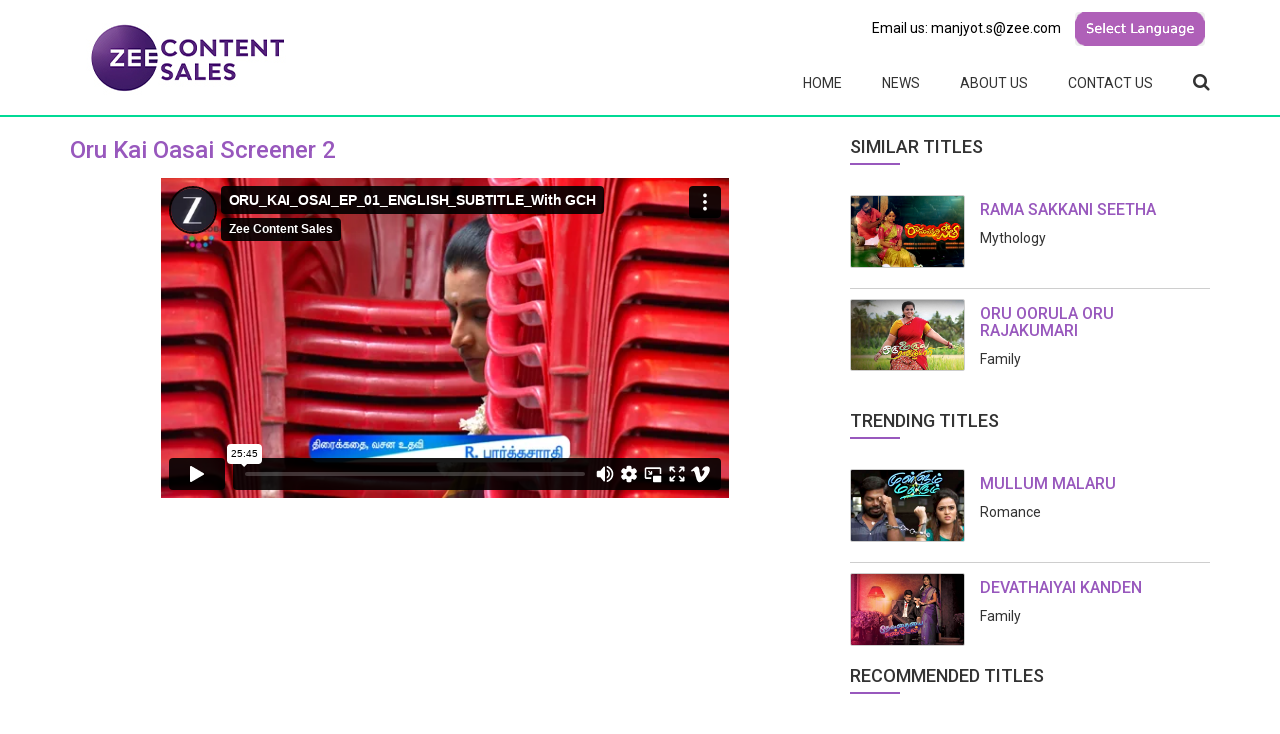

--- FILE ---
content_type: text/html; charset=UTF-8
request_url: https://www.zeecontentsales.com/video/oru-kai-oasai-screener-2
body_size: 18033
content:

<!doctype html>

<html class="no-js" lang="">



<head>
<link rel="icon" href="https://www.zeecontentsales.com/wp-content/themes/gch/zcs-favicon.png" type="image/x-icon" />
<link rel="shortcut icon" href="https://www.zeecontentsales.com/wp-content/themes/gch/zcs-favicon.png" type="image/x-icon" />
  
<style rel="stylesheet">
        .content-div{
            display: flex;
            margin-bottom: 14px;
        }
        
            @media(min-width: 1400px){
                .container-customize{
                    max-width: 1320px;
                }
            }
            @media(min-width: 1200px){
                .container-customize{
                    max-width: 1140px;
                }
            }
            @media (min-width: 992px){
    .col-lg-4-custom {
    flex: 0 0 auto;
    width: 33.3333333333%;
}
@media (min-width: 992px){
    .col-lg-8-custom {
        flex: 0 0 auto;
    width: 66.6666666667%;
}

.row-custom{
    --bs-gutter-x: 1.5rem;
    --bs-gutter-y: 0;
    display: flex;
    flex-wrap: wrap;
    margin-top: calc(var(--bs-gutter-y) * -1);
    margin-right: calc(var(--bs-gutter-x)/ -2);
    margin-left: calc(var(--bs-gutter-x)/ -2);
}

        
.lan-text{
    padding: 0 0 20px 14px;
}
.lan-text p{
  font-size: 12px;
  margin-bottom: 0px;
  padding: 0;
}
.content-col:hover{
   display: inline;
    transition: transform 2s;
    cursor: pointer;
    color: rgba(0, 149, 218, .8);

}
button.close{
    background-color: white;
    border: white;
}
.close span{
    font-size: 24px;
}
    </style>
 
    <meta charset="utf-8">
    <button type="button" class="btn btn-primary" data-toggle="modal" data-target="#language_selection" style="display: none;">
    Launch demo modal
  </button>
    

    <meta name="viewport" content="width=device-width,initial-scale=1,maximum-scale=1">

    <title>Oru Kai Oasai Screener 2</title><meta name="description" content="Buy, Syndicate, License & Acquire content from different genres like movies, drama, series etc at zeecontentsales.com by Zee" /><meta property="og:sitename" content="https://www.zeecontentsales.com" />

    <meta property="og:url" content="https://www.zeecontentsales.com/video/oru-kai-oasai-screener-2" />

    <meta property="og:title" content="Oru Kai Oasai Screener 2" />

    <meta property="og:description" content="Buy, Syndicate, License & Acquire content from different genres like movies, drama, series etc at zeecontentsales.com by Zee" />

    <meta property="og:type" content="video" />

    <meta property="og:image:url" content="" />

    <meta property="og:image:type" content="image/jpeg" />

    <meta property="og:image:width" content="620" />

    <meta property="og:image:height" content="541" />

    <link rel="canonical" href="https://www.zeecontentsales.com/video/oru-kai-oasai-screener-2" />

    <meta name="twitter:card" content="summary_large_image" />

    <meta name="twitter:url" content="https://www.zeecontentsales.com/video/oru-kai-oasai-screener-2" />

    <meta name="twitter:title" content="Oru Kai Oasai Screener 2" />

    <meta name="twitter:description" content="Buy, Syndicate, License & Acquire content from different genres like movies, drama, series etc at zeecontentsales.com by Zee" />

    <meta name="twitter:image" content="" />

    <meta name="twitter:site" content="@Contenthubzee1" />

    <meta name="twitter:domain"  content="https://www.zeecontentsales.com"/>    

    <meta name='robots' content='max-image-preview:large' />
<script type="text/javascript">
/* <![CDATA[ */
window._wpemojiSettings = {"baseUrl":"https:\/\/s.w.org\/images\/core\/emoji\/14.0.0\/72x72\/","ext":".png","svgUrl":"https:\/\/s.w.org\/images\/core\/emoji\/14.0.0\/svg\/","svgExt":".svg","source":{"concatemoji":"https:\/\/www.zeecontentsales.com\/wp-includes\/js\/wp-emoji-release.min.js?ver=6.4.7"}};
/*! This file is auto-generated */
!function(i,n){var o,s,e;function c(e){try{var t={supportTests:e,timestamp:(new Date).valueOf()};sessionStorage.setItem(o,JSON.stringify(t))}catch(e){}}function p(e,t,n){e.clearRect(0,0,e.canvas.width,e.canvas.height),e.fillText(t,0,0);var t=new Uint32Array(e.getImageData(0,0,e.canvas.width,e.canvas.height).data),r=(e.clearRect(0,0,e.canvas.width,e.canvas.height),e.fillText(n,0,0),new Uint32Array(e.getImageData(0,0,e.canvas.width,e.canvas.height).data));return t.every(function(e,t){return e===r[t]})}function u(e,t,n){switch(t){case"flag":return n(e,"\ud83c\udff3\ufe0f\u200d\u26a7\ufe0f","\ud83c\udff3\ufe0f\u200b\u26a7\ufe0f")?!1:!n(e,"\ud83c\uddfa\ud83c\uddf3","\ud83c\uddfa\u200b\ud83c\uddf3")&&!n(e,"\ud83c\udff4\udb40\udc67\udb40\udc62\udb40\udc65\udb40\udc6e\udb40\udc67\udb40\udc7f","\ud83c\udff4\u200b\udb40\udc67\u200b\udb40\udc62\u200b\udb40\udc65\u200b\udb40\udc6e\u200b\udb40\udc67\u200b\udb40\udc7f");case"emoji":return!n(e,"\ud83e\udef1\ud83c\udffb\u200d\ud83e\udef2\ud83c\udfff","\ud83e\udef1\ud83c\udffb\u200b\ud83e\udef2\ud83c\udfff")}return!1}function f(e,t,n){var r="undefined"!=typeof WorkerGlobalScope&&self instanceof WorkerGlobalScope?new OffscreenCanvas(300,150):i.createElement("canvas"),a=r.getContext("2d",{willReadFrequently:!0}),o=(a.textBaseline="top",a.font="600 32px Arial",{});return e.forEach(function(e){o[e]=t(a,e,n)}),o}function t(e){var t=i.createElement("script");t.src=e,t.defer=!0,i.head.appendChild(t)}"undefined"!=typeof Promise&&(o="wpEmojiSettingsSupports",s=["flag","emoji"],n.supports={everything:!0,everythingExceptFlag:!0},e=new Promise(function(e){i.addEventListener("DOMContentLoaded",e,{once:!0})}),new Promise(function(t){var n=function(){try{var e=JSON.parse(sessionStorage.getItem(o));if("object"==typeof e&&"number"==typeof e.timestamp&&(new Date).valueOf()<e.timestamp+604800&&"object"==typeof e.supportTests)return e.supportTests}catch(e){}return null}();if(!n){if("undefined"!=typeof Worker&&"undefined"!=typeof OffscreenCanvas&&"undefined"!=typeof URL&&URL.createObjectURL&&"undefined"!=typeof Blob)try{var e="postMessage("+f.toString()+"("+[JSON.stringify(s),u.toString(),p.toString()].join(",")+"));",r=new Blob([e],{type:"text/javascript"}),a=new Worker(URL.createObjectURL(r),{name:"wpTestEmojiSupports"});return void(a.onmessage=function(e){c(n=e.data),a.terminate(),t(n)})}catch(e){}c(n=f(s,u,p))}t(n)}).then(function(e){for(var t in e)n.supports[t]=e[t],n.supports.everything=n.supports.everything&&n.supports[t],"flag"!==t&&(n.supports.everythingExceptFlag=n.supports.everythingExceptFlag&&n.supports[t]);n.supports.everythingExceptFlag=n.supports.everythingExceptFlag&&!n.supports.flag,n.DOMReady=!1,n.readyCallback=function(){n.DOMReady=!0}}).then(function(){return e}).then(function(){var e;n.supports.everything||(n.readyCallback(),(e=n.source||{}).concatemoji?t(e.concatemoji):e.wpemoji&&e.twemoji&&(t(e.twemoji),t(e.wpemoji)))}))}((window,document),window._wpemojiSettings);
/* ]]> */
</script>
<link rel='stylesheet' id='google-language-translator-css' href='https://www.zeecontentsales.com/wp-content/plugins/google-language-translator-premium/css/style.css?ver=5.0.44' type='text/css' media='all' />
<link rel='stylesheet' id='pgcu-main-css' href='https://www.zeecontentsales.com/wp-content/plugins/post-grid-carousel-ultimate/assets/css/style.css?ver=6.4.7' type='text/css' media='all' />
<link rel='stylesheet' id='pgcu-swiper-css-css' href='https://www.zeecontentsales.com/wp-content/plugins/post-grid-carousel-ultimate/assets/css/swiper-bundle.min.css?ver=6.4.7' type='text/css' media='all' />
<link rel='stylesheet' id='pt-cv-public-style-css' href='https://www.zeecontentsales.com/wp-content/plugins/content-views-query-and-display-post-page/public/assets/css/cv.css?ver=2.4.0.5' type='text/css' media='all' />
<style id='wp-emoji-styles-inline-css' type='text/css'>

	img.wp-smiley, img.emoji {
		display: inline !important;
		border: none !important;
		box-shadow: none !important;
		height: 1em !important;
		width: 1em !important;
		margin: 0 0.07em !important;
		vertical-align: -0.1em !important;
		background: none !important;
		padding: 0 !important;
	}
</style>
<link rel='stylesheet' id='wp-block-library-css' href='https://www.zeecontentsales.com/wp-includes/css/dist/block-library/style.min.css?ver=6.4.7' type='text/css' media='all' />
<style id='classic-theme-styles-inline-css' type='text/css'>
/*! This file is auto-generated */
.wp-block-button__link{color:#fff;background-color:#32373c;border-radius:9999px;box-shadow:none;text-decoration:none;padding:calc(.667em + 2px) calc(1.333em + 2px);font-size:1.125em}.wp-block-file__button{background:#32373c;color:#fff;text-decoration:none}
</style>
<style id='global-styles-inline-css' type='text/css'>
body{--wp--preset--color--black: #000000;--wp--preset--color--cyan-bluish-gray: #abb8c3;--wp--preset--color--white: #ffffff;--wp--preset--color--pale-pink: #f78da7;--wp--preset--color--vivid-red: #cf2e2e;--wp--preset--color--luminous-vivid-orange: #ff6900;--wp--preset--color--luminous-vivid-amber: #fcb900;--wp--preset--color--light-green-cyan: #7bdcb5;--wp--preset--color--vivid-green-cyan: #00d084;--wp--preset--color--pale-cyan-blue: #8ed1fc;--wp--preset--color--vivid-cyan-blue: #0693e3;--wp--preset--color--vivid-purple: #9b51e0;--wp--preset--gradient--vivid-cyan-blue-to-vivid-purple: linear-gradient(135deg,rgba(6,147,227,1) 0%,rgb(155,81,224) 100%);--wp--preset--gradient--light-green-cyan-to-vivid-green-cyan: linear-gradient(135deg,rgb(122,220,180) 0%,rgb(0,208,130) 100%);--wp--preset--gradient--luminous-vivid-amber-to-luminous-vivid-orange: linear-gradient(135deg,rgba(252,185,0,1) 0%,rgba(255,105,0,1) 100%);--wp--preset--gradient--luminous-vivid-orange-to-vivid-red: linear-gradient(135deg,rgba(255,105,0,1) 0%,rgb(207,46,46) 100%);--wp--preset--gradient--very-light-gray-to-cyan-bluish-gray: linear-gradient(135deg,rgb(238,238,238) 0%,rgb(169,184,195) 100%);--wp--preset--gradient--cool-to-warm-spectrum: linear-gradient(135deg,rgb(74,234,220) 0%,rgb(151,120,209) 20%,rgb(207,42,186) 40%,rgb(238,44,130) 60%,rgb(251,105,98) 80%,rgb(254,248,76) 100%);--wp--preset--gradient--blush-light-purple: linear-gradient(135deg,rgb(255,206,236) 0%,rgb(152,150,240) 100%);--wp--preset--gradient--blush-bordeaux: linear-gradient(135deg,rgb(254,205,165) 0%,rgb(254,45,45) 50%,rgb(107,0,62) 100%);--wp--preset--gradient--luminous-dusk: linear-gradient(135deg,rgb(255,203,112) 0%,rgb(199,81,192) 50%,rgb(65,88,208) 100%);--wp--preset--gradient--pale-ocean: linear-gradient(135deg,rgb(255,245,203) 0%,rgb(182,227,212) 50%,rgb(51,167,181) 100%);--wp--preset--gradient--electric-grass: linear-gradient(135deg,rgb(202,248,128) 0%,rgb(113,206,126) 100%);--wp--preset--gradient--midnight: linear-gradient(135deg,rgb(2,3,129) 0%,rgb(40,116,252) 100%);--wp--preset--font-size--small: 13px;--wp--preset--font-size--medium: 20px;--wp--preset--font-size--large: 36px;--wp--preset--font-size--x-large: 42px;--wp--preset--spacing--20: 0.44rem;--wp--preset--spacing--30: 0.67rem;--wp--preset--spacing--40: 1rem;--wp--preset--spacing--50: 1.5rem;--wp--preset--spacing--60: 2.25rem;--wp--preset--spacing--70: 3.38rem;--wp--preset--spacing--80: 5.06rem;--wp--preset--shadow--natural: 6px 6px 9px rgba(0, 0, 0, 0.2);--wp--preset--shadow--deep: 12px 12px 50px rgba(0, 0, 0, 0.4);--wp--preset--shadow--sharp: 6px 6px 0px rgba(0, 0, 0, 0.2);--wp--preset--shadow--outlined: 6px 6px 0px -3px rgba(255, 255, 255, 1), 6px 6px rgba(0, 0, 0, 1);--wp--preset--shadow--crisp: 6px 6px 0px rgba(0, 0, 0, 1);}:where(.is-layout-flex){gap: 0.5em;}:where(.is-layout-grid){gap: 0.5em;}body .is-layout-flow > .alignleft{float: left;margin-inline-start: 0;margin-inline-end: 2em;}body .is-layout-flow > .alignright{float: right;margin-inline-start: 2em;margin-inline-end: 0;}body .is-layout-flow > .aligncenter{margin-left: auto !important;margin-right: auto !important;}body .is-layout-constrained > .alignleft{float: left;margin-inline-start: 0;margin-inline-end: 2em;}body .is-layout-constrained > .alignright{float: right;margin-inline-start: 2em;margin-inline-end: 0;}body .is-layout-constrained > .aligncenter{margin-left: auto !important;margin-right: auto !important;}body .is-layout-constrained > :where(:not(.alignleft):not(.alignright):not(.alignfull)){max-width: var(--wp--style--global--content-size);margin-left: auto !important;margin-right: auto !important;}body .is-layout-constrained > .alignwide{max-width: var(--wp--style--global--wide-size);}body .is-layout-flex{display: flex;}body .is-layout-flex{flex-wrap: wrap;align-items: center;}body .is-layout-flex > *{margin: 0;}body .is-layout-grid{display: grid;}body .is-layout-grid > *{margin: 0;}:where(.wp-block-columns.is-layout-flex){gap: 2em;}:where(.wp-block-columns.is-layout-grid){gap: 2em;}:where(.wp-block-post-template.is-layout-flex){gap: 1.25em;}:where(.wp-block-post-template.is-layout-grid){gap: 1.25em;}.has-black-color{color: var(--wp--preset--color--black) !important;}.has-cyan-bluish-gray-color{color: var(--wp--preset--color--cyan-bluish-gray) !important;}.has-white-color{color: var(--wp--preset--color--white) !important;}.has-pale-pink-color{color: var(--wp--preset--color--pale-pink) !important;}.has-vivid-red-color{color: var(--wp--preset--color--vivid-red) !important;}.has-luminous-vivid-orange-color{color: var(--wp--preset--color--luminous-vivid-orange) !important;}.has-luminous-vivid-amber-color{color: var(--wp--preset--color--luminous-vivid-amber) !important;}.has-light-green-cyan-color{color: var(--wp--preset--color--light-green-cyan) !important;}.has-vivid-green-cyan-color{color: var(--wp--preset--color--vivid-green-cyan) !important;}.has-pale-cyan-blue-color{color: var(--wp--preset--color--pale-cyan-blue) !important;}.has-vivid-cyan-blue-color{color: var(--wp--preset--color--vivid-cyan-blue) !important;}.has-vivid-purple-color{color: var(--wp--preset--color--vivid-purple) !important;}.has-black-background-color{background-color: var(--wp--preset--color--black) !important;}.has-cyan-bluish-gray-background-color{background-color: var(--wp--preset--color--cyan-bluish-gray) !important;}.has-white-background-color{background-color: var(--wp--preset--color--white) !important;}.has-pale-pink-background-color{background-color: var(--wp--preset--color--pale-pink) !important;}.has-vivid-red-background-color{background-color: var(--wp--preset--color--vivid-red) !important;}.has-luminous-vivid-orange-background-color{background-color: var(--wp--preset--color--luminous-vivid-orange) !important;}.has-luminous-vivid-amber-background-color{background-color: var(--wp--preset--color--luminous-vivid-amber) !important;}.has-light-green-cyan-background-color{background-color: var(--wp--preset--color--light-green-cyan) !important;}.has-vivid-green-cyan-background-color{background-color: var(--wp--preset--color--vivid-green-cyan) !important;}.has-pale-cyan-blue-background-color{background-color: var(--wp--preset--color--pale-cyan-blue) !important;}.has-vivid-cyan-blue-background-color{background-color: var(--wp--preset--color--vivid-cyan-blue) !important;}.has-vivid-purple-background-color{background-color: var(--wp--preset--color--vivid-purple) !important;}.has-black-border-color{border-color: var(--wp--preset--color--black) !important;}.has-cyan-bluish-gray-border-color{border-color: var(--wp--preset--color--cyan-bluish-gray) !important;}.has-white-border-color{border-color: var(--wp--preset--color--white) !important;}.has-pale-pink-border-color{border-color: var(--wp--preset--color--pale-pink) !important;}.has-vivid-red-border-color{border-color: var(--wp--preset--color--vivid-red) !important;}.has-luminous-vivid-orange-border-color{border-color: var(--wp--preset--color--luminous-vivid-orange) !important;}.has-luminous-vivid-amber-border-color{border-color: var(--wp--preset--color--luminous-vivid-amber) !important;}.has-light-green-cyan-border-color{border-color: var(--wp--preset--color--light-green-cyan) !important;}.has-vivid-green-cyan-border-color{border-color: var(--wp--preset--color--vivid-green-cyan) !important;}.has-pale-cyan-blue-border-color{border-color: var(--wp--preset--color--pale-cyan-blue) !important;}.has-vivid-cyan-blue-border-color{border-color: var(--wp--preset--color--vivid-cyan-blue) !important;}.has-vivid-purple-border-color{border-color: var(--wp--preset--color--vivid-purple) !important;}.has-vivid-cyan-blue-to-vivid-purple-gradient-background{background: var(--wp--preset--gradient--vivid-cyan-blue-to-vivid-purple) !important;}.has-light-green-cyan-to-vivid-green-cyan-gradient-background{background: var(--wp--preset--gradient--light-green-cyan-to-vivid-green-cyan) !important;}.has-luminous-vivid-amber-to-luminous-vivid-orange-gradient-background{background: var(--wp--preset--gradient--luminous-vivid-amber-to-luminous-vivid-orange) !important;}.has-luminous-vivid-orange-to-vivid-red-gradient-background{background: var(--wp--preset--gradient--luminous-vivid-orange-to-vivid-red) !important;}.has-very-light-gray-to-cyan-bluish-gray-gradient-background{background: var(--wp--preset--gradient--very-light-gray-to-cyan-bluish-gray) !important;}.has-cool-to-warm-spectrum-gradient-background{background: var(--wp--preset--gradient--cool-to-warm-spectrum) !important;}.has-blush-light-purple-gradient-background{background: var(--wp--preset--gradient--blush-light-purple) !important;}.has-blush-bordeaux-gradient-background{background: var(--wp--preset--gradient--blush-bordeaux) !important;}.has-luminous-dusk-gradient-background{background: var(--wp--preset--gradient--luminous-dusk) !important;}.has-pale-ocean-gradient-background{background: var(--wp--preset--gradient--pale-ocean) !important;}.has-electric-grass-gradient-background{background: var(--wp--preset--gradient--electric-grass) !important;}.has-midnight-gradient-background{background: var(--wp--preset--gradient--midnight) !important;}.has-small-font-size{font-size: var(--wp--preset--font-size--small) !important;}.has-medium-font-size{font-size: var(--wp--preset--font-size--medium) !important;}.has-large-font-size{font-size: var(--wp--preset--font-size--large) !important;}.has-x-large-font-size{font-size: var(--wp--preset--font-size--x-large) !important;}
.wp-block-navigation a:where(:not(.wp-element-button)){color: inherit;}
:where(.wp-block-post-template.is-layout-flex){gap: 1.25em;}:where(.wp-block-post-template.is-layout-grid){gap: 1.25em;}
:where(.wp-block-columns.is-layout-flex){gap: 2em;}:where(.wp-block-columns.is-layout-grid){gap: 2em;}
.wp-block-pullquote{font-size: 1.5em;line-height: 1.6;}
</style>
<link rel='stylesheet' id='wpda_wpdp_public-css' href='https://www.zeecontentsales.com/wp-content/plugins/wp-data-access/public/../assets/css/wpda_public.css?ver=5.2.5' type='text/css' media='all' />
<link rel='stylesheet' id='contact-form-7-css' href='https://www.zeecontentsales.com/wp-content/plugins/contact-form-7/includes/css/styles.css?ver=5.5.6' type='text/css' media='all' />
<link rel='stylesheet' id='rt-tpg-css' href='https://www.zeecontentsales.com/wp-content/plugins/the-post-grid/assets/css/thepostgrid.css?ver=3.1.4' type='text/css' media='all' />
<link rel='stylesheet' id='rt-tpg-pro-css' href='https://www.zeecontentsales.com/wp-content/plugins/the-post-grid-pro/assets/css/thepostgrid.css?ver=4.1.4' type='text/css' media='all' />
<script type="text/javascript" src="https://www.zeecontentsales.com/wp-includes/js/jquery/jquery.min.js?ver=3.7.1" id="jquery-core-js"></script>
<script type="text/javascript" src="https://www.zeecontentsales.com/wp-includes/js/jquery/jquery-migrate.min.js?ver=3.4.1" id="jquery-migrate-js"></script>
<script type="text/javascript" src="https://www.zeecontentsales.com/wp-content/plugins/google-language-translator-premium/js/scripts.js?ver=5.0.44" id="scripts-js"></script>
<script type="text/javascript" src="https://www.zeecontentsales.com/wp-content/plugins/post-grid-carousel-ultimate/assets/js/swiper-bundle.min.js?ver=6.4.7" id="pgcu-swiper-js"></script>
<script type="text/javascript" src="https://www.zeecontentsales.com/wp-content/plugins/post-grid-carousel-ultimate/assets/js/main.js?ver=6.4.7" id="pgcu-main-js-js"></script>
<script type="text/javascript" src="https://www.zeecontentsales.com/wp-includes/js/underscore.min.js?ver=1.13.4" id="underscore-js"></script>
<script type="text/javascript" src="https://www.zeecontentsales.com/wp-includes/js/backbone.min.js?ver=1.5.0" id="backbone-js"></script>
<script type="text/javascript" id="wp-api-request-js-extra">
/* <![CDATA[ */
var wpApiSettings = {"root":"https:\/\/www.zeecontentsales.com\/wp-json\/","nonce":"3f7b6a6b83","versionString":"wp\/v2\/"};
/* ]]> */
</script>
<script type="text/javascript" src="https://www.zeecontentsales.com/wp-includes/js/api-request.min.js?ver=6.4.7" id="wp-api-request-js"></script>
<script type="text/javascript" src="https://www.zeecontentsales.com/wp-includes/js/wp-api.min.js?ver=6.4.7" id="wp-api-js"></script>
<script type="text/javascript" src="https://www.zeecontentsales.com/wp-content/plugins/wp-data-access/public/../assets/js/wpda_rest_api.js?ver=5.2.5" id="wpda_rest_api-js"></script>
<link rel="https://api.w.org/" href="https://www.zeecontentsales.com/wp-json/" /><link rel="EditURI" type="application/rsd+xml" title="RSD" href="https://www.zeecontentsales.com/xmlrpc.php?rsd" />
<meta name="generator" content="WordPress 6.4.7" />
<link rel="canonical" href="https://www.zeecontentsales.com/video/oru-kai-oasai-screener-2" />
<link rel='shortlink' href='https://www.zeecontentsales.com/?p=22809' />
<link rel="alternate" type="application/json+oembed" href="https://www.zeecontentsales.com/wp-json/oembed/1.0/embed?url=https%3A%2F%2Fwww.zeecontentsales.com%2Fvideo%2Foru-kai-oasai-screener-2" />
<style type="text/css">.goog-tooltip {display: none !important;}.goog-tooltip:hover {display: none !important;}.goog-text-highlight {background-color: transparent !important; border: none !important; box-shadow: none !important;}.elegant-display { display:none; }#google_language_translator a {display: none !important; }.goog-te-gadget {color:transparent !important;}.goog-te-gadget { font-size:0px !important; }.goog-branding { display:none; }#flags { display:none; }.goog-te-banner-frame{visibility:hidden !important;}body { top:0px !important;}.switcher, select.goog-te-combo { width:160px !important; clear:both; }p.hello { font-size:12px; color:darkgray; }.goog-te-gadget { clear:both; }#google_language_translator { display:none; }a.af { display:none; } a.sq { display:none; } a.am { display:none; } a.hy { display:none; } a.az { display:none; } a.eu { display:none; } a.be { display:none; } a.bs { display:none; } a.bg { display:none; } a.ca { display:none; } a.ceb { display:none; } a.ny { display:none; } a.zh-TW { display:none; } a.co { display:none; } a.hr { display:none; } a.cs { display:none; } a.da { display:none; } a.nl { display:none; } a.en { display:none; } a.eo { display:none; } a.et { display:none; } a.tl { display:none; } a.fi { display:none; } a.fy { display:none; } a.gl { display:none; } a.ka { display:none; } a.el { display:none; } a.gu { display:none; } a.ht { display:none; } a.ha { display:none; } a.haw { display:none; } a.iw { display:none; } a.hi { display:none; } a.hmn { display:none; } a.hu { display:none; } a.is { display:none; } a.ig { display:none; } a.id { display:none; } a.ga { display:none; } a.it { display:none; } a.jw { display:none; } a.kn { display:none; } a.kk { display:none; } a.km { display:none; } a.ku { display:none; } a.ky { display:none; } a.lo { display:none; } a.la { display:none; } a.lv { display:none; } a.lt { display:none; } a.lb { display:none; } a.mk { display:none; } a.mg { display:none; } a.ms { display:none; } a.mt { display:none; } a.mi { display:none; } a.mr { display:none; } a.mn { display:none; } a.my { display:none; } a.ne { display:none; } a.no { display:none; } a.ps { display:none; } a.fa { display:none; } a.pa { display:none; } a.ro { display:none; } a.sr { display:none; } a.sn { display:none; } a.st { display:none; } a.sd { display:none; } a.si { display:none; } a.sk { display:none; } a.sl { display:none; } a.sm { display:none; } a.gd { display:none; } a.so { display:none; } a.su { display:none; } a.sv { display:none; } a.tg { display:none; } a.te { display:none; } a.tr { display:none; } a.uk { display:none; } a.ur { display:none; } a.uz { display:none; } a.cy { display:none; } a.xh { display:none; } a.yi { display:none; } a.yo { display:none; } a.zu { display:none; } </style>
<style></style>
    
    		<style type="text/css" id="wp-custom-css">
			/* .contact-accdt .panel .show{
	display:none;
}
 */
/*.homepage-block-content p{
	width: 200px;
  white-space: nowrap;
  overflow: hidden;
  text-overflow: ellipsis;
}*/

/*.ultp-block-readmore{
	
    margin-left: 161px !important;
    margin-top: -36px !important;
   
    position: absolute !important;
}*/

/*.ultp-block-readmore{
	margin-left: 133px !important;
    margin-top: -21px !important;
}*/

/* .ultp-block-excerpt a{
	    position: absolute;
    margin-left: 62px;
    margin-top: -25px;
} */
 

/*.pagination-wrap {
	    margin-top: 293px;
}*/

/*input, h3{
  display: inline-block;
  vertical-align: middle;
  margin: 10px 0;
	
}*/

.skiptranslate iframe{
	display:none;
}

.form-close {
     right: 17px !important;
    font-size: 20px !important;
}
.aboutus .about-img {
	display:none;
}

.close {
    visibility: initial !important;
}
.listing-widget .item .item-connent {
	height: 180px;
}
.listing-widget .item .item-connent p {
    font-size: 13px !important;
  }

.readmore p, .readmore a {
    display: inline;
    vertical-align: top;   
    font-size: 14px;
    line-height: 28px;
	  letter-spacing: 0.5px !important;
	 font-family: 'Open Sans',sans-serif;
	
	 
}


.readmore a {
    color: #3e1966 !important;
	  letter-spacing: 0.5px;
	  
}

.readmore:hover a {
    color: #80519d !important;
	   
}


.readmore a:focus, .readmore a:hover {
     color: #9375ab96;
    cursor: pointer;
    text-decoration: none;	
}
.listing-widget .item .item-connent p
{
	font-size: 14px;
  line-height:26px!important;
  letter-spacing: 0.5px;
	margin-top: 29px;
}

.item-connent h2{
	height:24px !important;
}



.col-sm-5 h3{
	margin-left:14px !important;
}

.seriesduplicate hr {
    border-color: #000;
	  margin-top: -6px;
	  border-top: 3px solid #000;
}

/*.seriesduplicate h3{
	cursor:pointer;
}*/

.seriesduplicate a {
	color:#000;
}

.seriesduplicate a:hover{
	color:#000;
}

a.ultp-prev-action.ultp-disable
{
	  margin-top: -217px;
    position: absolute !important;
    margin-left: -49px;
}

a.ultp-prev-action {
	margin-top: -218px;
    position: absolute !important;
    margin-left: -49px;
	background-color:#3e1966 !important;
}
a.ultp-prev-action:hover{
	background-color:#80519d !important;
}

a.ultp-next-action {
    margin-left: 1144px;
    margin-top: -213px;
	position:absolute;
	background-color:#3e1966 !important;
}
a.ultp-next-action:hover{
	background-color:#80519d !important;
}

* {
  box-sizing: border-box;
}

.column {
  float: left;
  width: 25%;
  padding: 5px;
	overflow: hidden;
}

/* Clearfix (clear floats) */
.row::after {
  content: "";
  clear: both;
  display: table;
}

.column h4{
	position:absolute;
	color:#fff;
	margin-left: 20px;
   margin-top: 134px;
}

.column img {
	transition: 0.7s all ease-in-out;
	
	
}

.column:hover img {
	transform: scale(1.5);
	filter: brightness(100%);
}




/* GRID START */
#rig {
    max-width:100%;
    margin:0 auto; /*center aligned*/
    padding:0;
    font-size:0; /* Remember to change it back to normal font size if have captions */
    list-style:none;
    background-color:#fff;
}
#rig li {
    display: inline-block;
    *display:inline;/*for IE6 - IE7*/
    width:25%;
    vertical-align:middle;
    box-sizing:border-box;
    margin:0;
    padding:0;
}
        
/* The wrapper for each item */
.rig-cell {
    /*margin:12px;
    box-shadow:0 0 6px rgba(0,0,0,0.3);*/
    display:block;
    position: relative;
    overflow:hidden;
	padding:10px;
}
        
/* If have the image layer */
.rig-img {
    display:block;
    width: 100%;
    height: auto;
    border:none;
    transform:scale(1);
    transition:all 1s;
}

#rig li:hover .rig-img {
    transform:scale(1.05);
}
        
/* If have the overlay layer */
.rig-overlay {
    position: absolute;
    display:block;
    top: 0;
    left: 0;
    bottom: 0;
    right: 0;
    margin: auto;
    background: #3DC0F1 url(img/link.png) no-repeat center 20%;
    background-size:50px 50px;
    opacity:0;
    filter:alpha(opacity=0);/*For IE6 - IE8*/
    transition:all 0.6s;
}
#rig li:hover .rig-overlay {
    opacity:0.8;
}

/* If have captions */
.rig-text {
    display:block;
    padding:0 30px;
    box-sizing:border-box;
    position:absolute;
    left:0;
    width:100%;
    text-align:center;
    text-transform:capitalize;
    font-size:18px;
    font-weight:bold;
    font-family: 'Oswald', sans-serif;
    font-weight:normal!important;
    top:40%;
    color:white;
    opacity:0;
    filter:alpha(opacity=0);/*For older IE*/
    transform:translateY(-20px);
    transition:all .3s;
}
#rig li:hover .rig-text {
    transform:translateY(0px);
    opacity:0.9;
}

.rig-cell h3{
	
	position:absolute;
	margin-top: -38px;
    margin-left: 10px;
    font-size: 20px;
    color: #fff;
}

.rig-cell:hover h3{
	display:none;
}

@media (max-width: 9000px) {
    #rig li {
        width:25%;
    }
}

@media (max-width: 700px) {
    #rig li {
        width:33.33%;
    }
	.rig-cell h3
	{

    font-size: 12px;
   
}
	
	a.ultp-prev-action.ultp-disable
{
	  margin-top: 0px;
    margin-left: 0px;
}

a.ultp-prev-action {
	  margin-top: 0px;
    margin-left: 0px;
}

a.ultp-next-action {
    margin-left: 44px;
    margin-top: 0px;
	
}

	
}

@media (max-width: 550px) {
    #rig li {
        width:50%;
    }
}


/* GRID END */


@media (max-width: 767px)
{
.seriesduplicate h3 {
    
	  margin-top: 45px !important;
	}
	
	.rig-cell h3 {
		margin-top: -26px;
	}
	.rig-text {
		font-size:15px;
	}
	.wp-block-spacer {
    height: 0px !important;
}
	.form-content {
		    width: 91% !important;
	}
}		</style>
		<!-- code by farooque -->
<style>
    .social-btn {
		/* display: flex;
		align-items: right;
		justify-content: right;
		flex-direction: row;
		flex-direction: row-reverse */;
		text-align: right;
		margin: 0 24px 3px 0;
	}
</style>


    <link rel="apple-touch-icon" href="https://www.zeecontentsales.com/wp-content/themes/gch/images/favicon.png">

    <link href="https://fonts.googleapis.com/css?family=Roboto:100,300,300i,400,500,700" rel="stylesheet">

    <!-- Place favicon.ico in the root directory -->

    <link rel="shortcut icon" type="image/x-icon" href="https://www.zeecontentsales.com/GCH-logo.ico">

    <link rel="stylesheet" href="https://www.zeecontentsales.com/wp-content/themes/gch/styles/bootstrap-select.min.css">

    <link rel="stylesheet" href="https://www.zeecontentsales.com/wp-content/themes/gch/styles/main.css?v=0.4">

    <script src="https://www.zeecontentsales.com/wp-content/themes/gch/scripts/vendor/modernizr.js"></script>

    <script async src='https://static.addtoany.com/menu/page.js'></script>  
    

    <link rel="stylesheet prefetch" href="https://cdnjs.cloudflare.com/ajax/libs/flag-icon-css/0.8.2/css/flag-icon.min.css">

    <link rel="stylesheet prefetch" href="https://cdnjs.cloudflare.com/ajax/libs/font-awesome/4.7.0/css/font-awesome.css">

    <link rel="stylesheet prefetch" href="https://cdnjs.cloudflare.com/ajax/libs/fancybox/3.0.47/jquery.fancybox.css">

       

    <!-- Global site tag (gtag.js) - Google Analytics -->

<script async src=https://www.googletagmanager.com/gtag/js?id=G-EG89CJ5DKJ></script>

<script>

  window.dataLayer = window.dataLayer || [];

  function gtag(){dataLayer.push(arguments);}

  gtag('js', new Date());

 

  gtag('config', 'G-EG89CJ5DKJ');

</script>

 <style type="text/css">
 body {font-family: Arial, Helvetica, sans-serif;}

/* Full-width input fields */
.input-field {
    width: 100%;
    padding: 12px 20px;
    margin: 8px 0;
    border: 1px solid #ccc;
    box-sizing: border-box;
    border-radius: 3px;
}

.submit-btn {
  background-color: #32ade6;
  color: white;
  padding: 11px 20px;
  margin: 8px 0;
  border: none;
  cursor: pointer;
  width: 100%;
  border-radius: 3px;
  font-size: 16px;
}

.submit-btn:hover {
    opacity: 0.8;
}

.imgcontainer {
    margin: 24px 0 12px 0;
    position: relative;
}

.form-container {
    padding: 21px;
    color: #333;
}

.modal {
    display: none;
    position: fixed;
    left: 0;
    top: 0;
    width: 100%;
    height: 100%; 
    background-color: rgb(0,0,0); 
    background-color: rgba(0,0,0,0.4); 
}

.form-content {
    background-color: #fff;
    margin: 0 auto;
    width: 30%;
    border-radius: 3px;
}

.form-close {
  position: absolute;
  right: 10px;
  top: 6px;
  color: #333;
  font-size: 24px;
}

.form-close:hover,
.form-close:focus {
    color: red;
    cursor: pointer;
}

.animate {
    -webkit-animation: animatezoom 0.6s;
    animation: animatezoom 0.6s
}

@-webkit-keyframes animatezoom {
    from {-webkit-transform: scale(0)} 
    to {-webkit-transform: scale(1)}
}
    
@keyframes animatezoom {
    from {transform: scale(0)} 
    to {transform: scale(1)}
}
#share-buttons img {

			width: 35px;

			padding: 5px;

			border: 0;

			box-shadow: none;

			display: inline;

		}
 </style>
 <style type="text/css">

        #share-buttons img {

            width: 40px;

            padding: 5px;

            border: 0;

            box-shadow: none;

            display: inline;

        }

    

    </style>

    
<!-- Global site tag (gtag.js) - Google Ads: 944432833 -->

<script async src="https://www.googletagmanager.com/gtag/js?id=AW-944432833"></script>
<script>
  window.dataLayer = window.dataLayer || [];
  function gtag(){dataLayer.push(arguments);}
  gtag('js', new Date());
  gtag('config', 'AW-944432833');
</script>


</head>



<body>

    <!--[if lt IE 10]>

      <p class="browserupgrade">You are using an <strong>outdated</strong> browser. Please <a href="http://browsehappy.com/">upgrade your browser</a> to improve your experience.</p>

    <![endif]-->

    <!-- Header start -->

    <header>

        <div class="container">

            <div class="row">

                <div class="col-xs-12 col-sm-9 pull-right  language-selection clearfix">

                    <div class="header-top">

                        <div class="header-top-inn">
                        <script type='text/javascript' src='https://www.zeecontentsales.com/wp-includes/js/jquery/jquery.min.js?ver=3.5.1' id='jquery-core-js'></script>
<script type='text/javascript' src='https://www.zeecontentsales.com/wp-includes/js/jquery/jquery-migrate.min.js?ver=3.3.2' id='jquery-migrate-js'></script>

<link rel='stylesheet' id='google-language-translator-css'  href='https://www.zeecontentsales.com/wp-content/plugins/google-language-translator-premium/css/style.css?ver=5.0.44' type='text/css' media='all' />
<script type='text/javascript' src='https://www.zeecontentsales.com/wp-content/plugins/google-language-translator-premium/js/scripts.js?ver=5.0.44' id='scripts-js'></script>



                        <a href="mailto:manjyot.s@zee.com" class="emailus" style="font-weight:normal">Email us: manjyot.s@zee.com</a>

                            <div class="lang">

                            
                            
                                
                                <div class="dropdown">
  <button class="btn btn-secondary dropdown-toggle" type="button" id="dropdownMenuButton" data-toggle="dropdown" aria-haspopup="true" aria-expanded="false" style="padding: 0px;background: #fff; margin-top: -10px;">
   <img src="https://www.zeecontentsales.com/wp-content/uploads/2022/04/select-languageonly.png"/>
  </button>
  <ul class="dropdown-menu" class="show1" aria-labelledby="dLabel">   
  <li><a class="notranslate nturl ar" title="Arabic" data-lang="Arabic"><span class="flag size16 Arabic"></span>Arabic</a></li>
    <li><a class="notranslate nturl zh-CN" title="Chinese (Simplified)" data-lang="Chinese (Simplified)"><span class="flag size16 Chinese (Simplified)"></span>Chinese (Simplified)</a></li>
    <li><a class="notranslate nturl en" title="English" data-lang="English"><span class="flag size16 united-states"></span>English</a></li>
    <li><a class="notranslate nturl fr" title="French" data-lang="French"><span class="flag size16 French"></span>French</a></li>
    <li><a class="notranslate nturl de" title="German" data-lang="German"><span class="flag size16 German"></span>German</a></li>
    <li><a class="notranslate nturl ja" title="Japanese" data-lang="Japanese"><span class="flag size16 Japanese"></span>Japanese</a></li>
    <li><a class="notranslate nturl ko" title="Korean" data-lang="Korean"><span class="flag size16 Korean"></span>Korean</a></li>
    <li><a class="notranslate nturl pl" title="Polish" data-lang="Polish"><span class="flag size16 Polish"></span>Polish</a></li>
    <li><a class="notranslate nturl pt" title="Portuguese" data-lang="Portuguese"><span class="flag size16 Portuguese"></span>Portuguese</a></li>
    <li><a class="notranslate nturl ru" title="Russian" data-lang="Russian"><span class="flag size16 Russian"></span>Russian</a></li>
    <li><a class="notranslate nturl es" title="Spanish" data-lang="Spanish"><span class="flag size16 Spanish"></span>Spanish</a></li>
    <li><a class="notranslate nturl sw" title="Swahili" data-lang="Swahili"><span class="flag size16 Swahili"></span>Swahili</a></li>
    <li><a class="notranslate nturl th" title="Thai" data-lang="Thai"><span class="flag size16 Thai"></span>Thai</a></li>
    <li><a class="notranslate nturl vi" title="Vietnamese" data-lang="Vietnamese"><span class="flag size16 Vietnamese"></span>Vietnamese</a></li>
  </ul>
</div>
                                <div id="language" class="auto-language-translation" style="height:30px;display:none">
                                <div id="language_inner" style="height:30px"><div class="switcher notranslate">
                                <div class="selected">
                                
                                

                                <a class="notranslate" title="English" href="#">
                                <span class="flag size16 English united-states"></span>English</a>
                                
                                </div>
                                
                                <div class="option">
                                
                                <a class="notranslate nturl ar" title="Arabic" data-lang="Arabic"><span class="flag size16 Arabic"></span>Arabic</a>
                                <a class="notranslate nturl zh-CN" title="Chinese (Simplified)" data-lang="Chinese (Simplified)"><span class="flag size16 Chinese (Simplified)"></span>Chinese (Simplified)</a>
                                <a class="notranslate nturl en" title="English" data-lang="English"><span class="flag size16 united-states"></span>English</a>
                                <a class="notranslate nturl fr" title="French" data-lang="French"><span class="flag size16 French"></span>French</a>
                                <a class="notranslate nturl de" title="German" data-lang="German"><span class="flag size16 German"></span>German</a>
                                <a class="notranslate nturl ja" title="Japanese" data-lang="Japanese"><span class="flag size16 Japanese"></span>Japanese</a>
                                <a class="notranslate nturl ko" title="Korean" data-lang="Korean"><span class="flag size16 Korean"></span>Korean</a>
                                <a class="notranslate nturl pl" title="Polish" data-lang="Polish"><span class="flag size16 Polish"></span>Polish</a>
                                <a class="notranslate nturl pt" title="Portuguese" data-lang="Portuguese"><span class="flag size16 Portuguese"></span>Portuguese</a>
                                <a class="notranslate nturl ru" title="Russian" data-lang="Russian"><span class="flag size16 Russian"></span>Russian</a>
                                <a class="notranslate nturl es" title="Spanish" data-lang="Spanish"><span class="flag size16 Spanish"></span>Spanish</a>
                                <a class="notranslate nturl sw" title="Swahili" data-lang="Swahili"><span class="flag size16 Swahili"></span>Swahili</a>
                                <a class="notranslate nturl th" title="Thai" data-lang="Thai"><span class="flag size16 Thai"></span>Thai</a>
                                <a class="notranslate nturl vi" title="Vietnamese" data-lang="Vietnamese"><span class="flag size16 Vietnamese"></span>Vietnamese</a>
                                </div>
                                </div>
                                </div>
                                </div>
                                <div style="padding-top:8px" dir="ltr" class="elegant-display skiptranslate goog-te-gadget">
                                
                                        <div id=":0.targetLanguag"></div>
                                        Powered by <span style="white-space:nowrap">
                                        <a class="goog-logo-link" href="https://translate.google.com" target="_blank">
                                        <img src="https://www.google.com/images/logos/google_logo_41.png" style="padding-right: 3px" height="13px" width="37px">Translate</a>
                                        </span>
                                </div>
                             
<!--                                <div style="clear:both"></div>
                                <div id="google_language_translator">
                                <div class="skiptranslate goog-te-gadget" dir="ltr" style="">
                                <div id=":0.targetLanguage"><select class="goog-te-combo" aria-label="Language Translate Widget">
                                <option value="en">English</option>
                                <option value="ar">Arabic</option>
                                <option value="zh-CN">Chinese (Simplified)</option>
                                <option value="fr">French</option>
                                <option value="de">German</option>
                                <option value="ja">Japanese</option>
                                <option value="ko">Korean</option>
                                <option value="pl">Polish</option>
                                <option value="pt">Portuguese</option>
                                <option value="ru">Russian</option>
                                <option value="es">Spanish</option>
                                <option value="sw">Swahili</option>
                                <option value="th">Thai</option>
                                <option value="vi">Vietnamese</option>
                                </select>
                                </div>Powered by <span style="white-space:nowrap"><a class="goog-logo-link" href="https://translate.google.com" target="_blank"><img src="https://www.gstatic.com/images/branding/googlelogo/1x/googlelogo_color_42x16dp.png" width="37px" height="14px" style="padding-right: 3px" alt="Google Translate">Translate</a></span></div></div>
                            </div> -->

                            </div>

                            <div class="clearfix"></div>

                        </div>

                    </div>
<!-- 
                     <a href="/wishlist/" id="wishlist_button" style="display: block;" class="mywishList">My Wishlist <i style="color:red" class="fa fa-heart" aria-hidden="true"></i>  </a> -->

                </div>

                <div class="col-xs-12 col-sm-3 pull-left clearfix">

                    <div class="logo">

                        <a href="https://www.zeecontentsales.com"><img src="https://www.zeecontentsales.com/wp-content/themes/gch/images/zee-content-global.png" class="img-responsive" alt="Syndicate, License, Buy, Acquire content from different genres – Movies, Drama, Series, Formats | zeecontentsales.com by Zee"></a>

                    </div>

                    <div class="navbar-header">

                        <button type="button" class="navbar-toggle collapsed" data-toggle="collapse" data-target="#bs-example-navbar-collapse-1" aria-expanded="false"><span class="icon-bar"></span> <span class="icon-bar"></span> <span class="icon-bar"></span> <span class="sr-only"></span></button>

                    </div>

                </div>

                <div class="col-xs-12 col-sm-9 clearfix">

                    <div class="nav-main">

                        <div class="nav-main-inn">

                            <nav class="navbar navbar-default">

                                <div class="container-fluid">

                                    <!-- Brand and toggle get grouped for better mobile display -->

                                    <!-- Collect the nav links, forms, and other content for toggling -->

                                    <div class="collapse navbar-collapse" id="bs-example-navbar-collapse-1">

                                        <ul class="nav navbar-nav">

                                            <li><a href="https://www.zeecontentsales.com">Home</a></li>

                                            <li style="display:none;"><a href="https://www.zeecontentsales.com/content/">Content</a>

                                                <ul>

                                                    <li><a  href=" https://www.zeecontentsales.com/program-genre/?genre=romance&new=1">Series</a></li>

                                                    <li><a  href="https://www.zeecontentsales.com/content/movies/">Movies</a></li>

                                                </ul>

                                            </li> 

                                            <li class="dropdown"><a href="https://www.zeecontentsales.com/news/">News</a></li>

                                            <li><a  href="https://www.zeecontentsales.com/about-us/">About Us</a></li>

                                            <li><a  href="https://www.zeecontentsales.com/contactus/">Contact Us</a></li>

                                            <!-- <li><a href="http://www.globalcontenthub.net/GCH_Catalogue.pdf" target="_blank">Show Catalogue</a></li> -->

                                        </ul>

                                    </div>

                                    <!-- /.navbar-collapse -->

                                </div>

                                <!-- /.container-fluid -->

                            </nav>

                            <div class="search-block">

                                <div class="dropdown"><a href="#" class="search-icon dropdown-toggle" data-toggle="dropdown"><i class="fa fa-search" aria-hidden="true"></i></a>

                                    <div class="dropdown-menu dropdown-menu-right">

                                       

                                          <form role="search" method="get" class="search-form" action="https://www.zeecontentsales.com/">

                                           <div class="input-group">

                                        <input type="search" class="form-control"

                                                         placeholder="Search"

                                             value="" name="s"

                                            title="Search for:" /> <span class="input-group-btn">  <button class="btn-blue search-btn large" type="submit" value="Search"><i class="fa fa-search" aria-hidden="true"></i></button></span>

                                            </div></form>

                                            

                                    </div>

                                </div>

                            </div>

                        </div>

                        <div class="clearfix"></div>

                    </div>

                </div>

                 <script> 

                 var all_cookies = document.cookie;

                if(all_cookies.indexOf("email=") != -1){

              

                 var e = document.getElementById('wishlist_button');



 

        e.style.display = 'block';

    

                }

                    </script>

            </div>

        </div>

    </header>

    <style type="text/css">

            .btn-add2wish{margin-left:10px;}

            .btn-gray{color:#0095da; font-size:14px; line-height:21px; background:#eee; text-align:center; text-transform:uppercase;  display:inline-block; padding:6.5px 12px; border:1px solid #ccc; border-radius:3px;}

            .btn-gray:hover { background:#d7d7d7;}

            header .pull-right .header-top{float:right;}

            header .mywishList{float:right; display:block; font-size:14px; line-height:21px; padding:5px 20px; color:#333; text-transform:uppercase; color:#0095da; font-weight:bold;}

</style>


  <script>
  window.onload = () => {
  var a= localStorage.getItem("firsttime");
  if(a==1){
      
  }
  else{
  document.querySelector('[data-target="#language_selection"]').click();
  localStorage.setItem("firsttime", "1");
 }
}
</script>

<!-- <script src="https://code.jquery.com/jquery-3.2.1.slim.min.js" integrity="sha384-KJ3o2DKtIkvYIK3UENzmM7KCkRr/rE9/Qpg6aAZGJwFDMVNA/GpGFF93hXpG5KkN" crossorigin="anonymous"></script> -->
<script src="https://code.jquery.com/jquery-3.6.0.min.js" integrity="sha256-/xUj+3OJU5yExlq6GSYGSHk7tPXikynS7ogEvDej/m4=" crossorigin="anonymous"></script>   
<script src="https://cdnjs.cloudflare.com/ajax/libs/popper.js/1.12.9/umd/popper.min.js" integrity="sha384-ApNbgh9B+Y1QKtv3Rn7W3mgPxhU9K/ScQsAP7hUibX39j7fakFPskvXusvfa0b4Q" crossorigin="anonymous"></script>
    <script src="https://maxcdn.bootstrapcdn.com/bootstrap/4.0.0/js/bootstrap.min.js" integrity="sha384-JZR6Spejh4U02d8jOt6vLEHfe/JQGiRRSQQxSfFWpi1MquVdAyjUar5+76PVCmYl" crossorigin="anonymous"></script>
  
    <!-- Header ends -->

<!-- Main content start11 -->



<main>

        <div class="container">
            <div class="row">
              <!--ankesh1WP_Post Object
(
    [ID] => 22809
    [post_author] => 8
    [post_date] => 2018-02-28 15:33:42
    [post_date_gmt] => 2018-02-28 15:33:42
    [post_content] => 
    [post_title] => Oru Kai Oasai Screener 2
    [post_excerpt] => 
    [post_status] => publish
    [comment_status] => closed
    [ping_status] => closed
    [post_password] => 
    [post_name] => oru-kai-oasai-screener-2
    [to_ping] => 
    [pinged] => 
    [post_modified] => 2018-02-28 15:33:42
    [post_modified_gmt] => 2018-02-28 15:33:42
    [post_content_filtered] => 
    [post_parent] => 0
    [guid] => http://www.globalcontenthub.net/video/
    [menu_order] => 0
    [post_type] => video
    [post_mime_type] => 
    [comment_count] => 0
    [filter] => raw
)
-->                <div class="col-sm-8">
                    <div class="detail-description">
                        <h2 class="blue-text">Oru Kai Oasai Screener 2</h2>
                       
                        <!-- <figure><img src="" alt="A FLYING JATT MOVIE" class="img-responsive"></figure> -->
                        <iframe src="https://player.vimeo.com/video/242682360" width="640" height="360" frameborder="0" webkitallowfullscreen mozallowfullscreen allowfullscreen></iframe><div></div>                        
                        
                </div>
                                    <!-- Videos for show now start -->
                                        <!-- Videos for show now end -->
                    <!-- Related show/movies start -->
                  
                    <!-- Related show/movies end -->
                </div>
            <div class="col-sm-4">
                    <aside>

                        <div class="widget-list">
                            <h4>Similar Titles</h4>
                            <div class="side-widget">
                                <div class="item clearfix">
                                    <div class="item-pic">
                                        <a href="https://www.zeecontentsales.com/content/series/rama-sakkani-seetha"><img src="https://www.zeecontentsales.com/wp-content/uploads/programs/RAMA-SAKKANI-SEETHA/RAMA-SAKKANI-SEETHA_thumbnail.jpg" class="img-responsive"></a>
                                    </div>
                                    <div class="item-connent">
                                        <h5><a href="https://www.zeecontentsales.com/content/series/rama-sakkani-seetha">RAMA SAKKANI SEETHA </a></h5>
                                        <p>Mythology</p>
                                    </div>
                                </div>
                                <hr>
                                <div class="item clearfix">
                                    <div class="item-pic">
                                        <a href="https://www.zeecontentsales.com/content/series/oru-oorula-oru-rajakumari"><img src="https://www.zeecontentsales.com/wp-content/uploads/programs/ORU-OORULA-ORU-RAJAKUMARI/ORU-OORULA-ORU-RAJAKUMARI_thumbnail.jpg" class="img-responsive"></a>
                                    </div>
                                    <div class="item-connent">
                                        <h5><a href="https://www.zeecontentsales.com/content/series/oru-oorula-oru-rajakumari">ORU OORULA ORU RAJAKUMARI</a></h5>
                                        <p>Family</p>
                                       
                                    </div>
                                </div>
                               
                                </div>
                        </div>
                        <div class="widget-list">
                            <h4>Trending Titles</h4>
                            <div class="side-widget">
                            <div class="item clearfix">
                            <div class="item-pic">
                               <a href="https://www.zeecontentsales.com/content/series/mullum-malarum"><img src="https://www.zeecontentsales.com/wp-content/uploads/programs/MULLUM-MALARUM/MULLUM-MALARUM_thumbnail.jpg" class="img-responsive"></a>
                            </div>
                            <div class="item-connent">
                               <h5><a href="https://www.zeecontentsales.com/content/series/mullum-malarum">MULLUM MALARU</a></h5>
                               <p>Romance</p>
                            </div>
                         </div>
                                <hr>
                                <div class="item clearfix">
                            <div class="item-pic">
                               <a href="https://www.zeecontentsales.com/content/series/devathaiyai-kanden"><img src="https://www.zeecontentsales.com/wp-content/uploads/programs/DEVATHAIYAI-KANDEN/DEVATHAIYAI-KANDEN_thumbnail.jpg" class="img-responsive"></a>
                            </div>
                            <div class="item-connent">
                               <h5><a href="https://www.zeecontentsales.com/content/series/devathaiyai-kanden">DEVATHAIYAI KANDEN </a></h5>
                               <p>Family</p>
                            </div>
                         </div>
                                
                        </div>
                        <div class="widget-list">
                            <h4>Recommended Titles</h4>
                            <div class="side-widget">
                            <div class="item clearfix">
                            <div class="item-pic">
                               <a href="https://www.zeecontentsales.com/content/series/lagnachi-wife-weddingchi-bayko"><img src="https://www.zeecontentsales.com/wp-content/uploads/programs/LAGNACHI-WIFE-WEDDINGCHI-BAYKO/LAGNACHI-WIFE-WEDDINGCHI-BAYKO_thumbnail.jpg" class="img-responsive"></a>
                            </div>
                            <div class="item-connent">
                               <h5><a href="https://www.zeecontentsales.com/content/series/lagnachi-wife-weddingchi-bayko">LAGNACHI WIFE WEDDINGCHI BAYKO </a></h5>
                               <p>Family</p>
                            </div>
                         </div>
                                <hr>
                                <div class="item clearfix">
                            <div class="item-pic">
                               <a href="https://www.zeecontentsales.com/content/series/indian-food-classics"><img src="https://www.zeecontentsales.com/wp-content/uploads/programs/INDIAN-FOOD-CLASSICS/INDIAN-FOOD-CLASSICS_thumbnail.jpg" class="img-responsive"></a>
                            </div>
                            <div class="item-connent">
                               <h5><a href="https://www.zeecontentsales.com/content/series/indian-food-classics">INDIAN FOOD CLASSICS    </a></h5>
                               <p>Food Life Style</p>
                            </div>
                         </div>
                                
                        </div>
                    </aside>
                        </div>             </div>
        </div>
</main>
    <!-- Main content end -->


    <!-- Footer start -->
    <footer class="footer">
        <div class="container-fluid">
            <div class="row footer-row">
                <div class="col-sm-8">
                    <div class="footer-links">
                        <ul>
                            <li><a href="/">Home</a></li>
                            <li><a href="/about-us/">About Us</a></li>
                            <li><a href="/contactus/">Contact Us</a></li>
                           <!-- <li><a href="https://www.globalcontenthub.net/GCH_Catalogue.pdf" target="_blank">Show Catalogue</a></li>   -->
                          
                           <li onclick="document.getElementById('form-wrap').style.display='block'" style="width:auto;"><a href="javascript:void();"> Show Catalogue</a></li>
                         
                            <div id="form-wrap" class="modal">
                            <form class="form-content animate" method="POST" action="">
                            <div class="imgcontainer">
                            <span onclick="document.getElementById('form-wrap').style.display='none'" class="form-close" title="Close Modal">x</span> 
                            
                              </div>

                         <div class="form-container">
                           <label for="uname"><b>Your Email</b></label>
                           <input type="email" placeholder="Enter Email" name="email" id="email1" class="input-field">
                    <input type="hidden" id="catalogue_nonce" name="catalogue_nonce" value="3c6511aa61" /><input type="hidden" name="_wp_http_referer" value="/video/oru-kai-oasai-screener-2" />                           <button type="submit" name="email_submit" formtarget="_blank id="email" class="submit-btn">Download</button>
                          </div>  
                          </form>
                         </div>   
                        </ul>
                        <div class="clearfix"></div>
                    </div>
                </div>
                <div class="col-sm-4">
                <div id='share-buttons' class='social-btn'>
   <a href='https://www.linkedin.com/company/zeeglobalcs/' target='_blank'>
   <img src='https://zeecontentsales.com/wp-content/themes/gch/images/linkedin.svg' alt='LinkedIn' />
   </a>
   <a href='https://twitter.com/zeecontentsales' target='_blank'>
   <img src='https://zeecontentsales.com/wp-content/themes/gch/images/twitter.svg' alt='Twitter' />
   </a>
   <a href='https://www.facebook.com/Zee-Global-Content-Sales-107118144009143/' target='_blank'>
   <img src='https://zeecontentsales.com/wp-content/themes/gch/images/facebook.svg' alt='Facebook' />
   </a>
   </div></div></div> 
                </div>
            </div>
        </div>
        <div class="copy-rights">
                        <p>&copy; 2021. All Rights Reserved</p>
                    </div>

<script type="text/javascript">
  jQuery(window).load(function() {
	$ = jQuery;
    $(function() { 
	  var default_language_code = "en";
      var default_language_name = "English";
      var language_name = $.cookie('language_name');
      var googtrans = $.cookie('googtrans');
      var bestlang_prefix = "";
	
      if(typeof(language_name)=="undefined" || typeof(language_name)=="object") {  
		if(typeof(googtrans)=="undefined" || typeof(googtrans)=="object") {
	      if (default_language_code != bestlang_prefix ) { 
		    setTimeout(function () { doGoogleLanguageTranslator(default_language_code+'|'+bestlang_prefix); }, 800);
		  }
		}
	  	  
	    $.cookie("language_name",default_language_name);
		  
	    var language_name = $.cookie("language_name");
	    var english_flag_choice = "us_flag";
        var spanish_flag_choice = "spanish_flag";
        var portuguese_flag_choice = "portuguese_flag";
        var language_name_flag = language_name;

	    if ( language_name == "English" && english_flag_choice == 'canadian_flag') {
	      var language_name_flag = 'canada';
	    }
	    if ( language_name == "English" && english_flag_choice == 'us_flag') {
          var language_name_flag = 'united-states';
	    }
	    if ( language_name == "Spanish" && spanish_flag_choice == 'mexican_flag') {
	      var language_name_flag = 'mexico';
	    }
	    if ( language_name == "Portuguese" && portuguese_flag_choice == 'brazilian_flag') {
	      var language_name_flag = 'brazil';
	    }
        $(".selected").html( "<a class='notranslate' title='" + language_name + "' href='#'><span class='flag size16 "+language_name_flag+"'></span>" + language_name + "</a>");
      } //typeof		   
    }); //function
	      
    $("a.flag, a.nturl").on('click',function() {	
      $.removeCookie("language_name");
      $.cookie("language_name", $(this).attr("title"));
      default_lang = "en";
      lang_prefix = $(this).attr("class").split(" ")[2];
      var lang_attribute = "no";
      var language_name = $(this).attr("title");
      var is_admin = "";
      var english_flag_choice = "us_flag";
      var spanish_flag_choice = "spanish_flag";
      var portuguese_flag_choice = "portuguese_flag";
      var language_name_flag = language_name;

      if ( language_name == "English" && english_flag_choice == 'canadian_flag') {
        var language_name_flag = 'canada';
      }
      if ( language_name == "English" && english_flag_choice == 'us_flag') {
        var language_name_flag = 'united-states';
      }
      if ( language_name == "Spanish" && spanish_flag_choice == 'mexican_flag') {
        var language_name_flag = 'mexico';
      }
      if ( language_name == "Portuguese" && portuguese_flag_choice == 'brazilian_flag') {
	var language_name_flag = 'brazil';
      }

      if (lang_attribute == 'no') {
        var language_name = $.cookie("language_name");
	$("#language.auto-language-translation .selected").html( "<a class='notranslate' title='" + language_name + "' href='#'><span class='flag size16 "+language_name_flag+"'></span>" + language_name + "</a>");
      }
    }); //a.flag 

        var default_language_code = "en";
    var lang = GetURLParameter('lang');
    var googtrans = $.cookie("googtrans");

    function GetURLParameter(sParam) {
      var sPageURL = window.location.search.substring(1);
      var sURLVariables = sPageURL.split('&');

      for (var i = 0; i < sURLVariables.length; i++) {
        var sParameterName = sURLVariables[i].split('=');
        if (sParameterName[0] == sParam) {
          return sParameterName[1];
        } else {
          return 'undefined';
        } //endif
      } //for
    } //function

    $(function() {
      var language_name = $.cookie("language_name");
      var flag_url = $.cookie("flag_url");
      var english_flag_choice = "us_flag";
      var spanish_flag_choice = "spanish_flag";
      var portuguese_flag_choice = "portuguese_flag";
      var language_name_flag = language_name;

      if ( language_name == "English" && english_flag_choice == 'canadian_flag') {
        var language_name_flag = 'canada';
      }
      if ( language_name == "English" && english_flag_choice == 'us_flag') {
        var language_name_flag = 'united-states';
      }
      if ( language_name == "Spanish" && spanish_flag_choice == 'mexican_flag') {
        var language_name_flag = 'mexico';
      }
      if ( language_name == "Portuguese" && portuguese_flag_choice == 'brazilian_flag') {
	var language_name_flag = 'brazil';
      }
      $("div.selected").html("<a class='notranslate' title='" + language_name + "' href='#'><span class='flag size16 "+language_name_flag+"'></span>" + language_name + "</a>");
    }); //function
      }); //jQuery
</script>


    <script type="text/javascript" async="async">jQuery(document).ready(function(t){floating_widget_toolbar_onload="", layout="Vertical",lang_text="SIMPLE"==layout?lang_text="":lang_text=t(this).attr("data-lang"),default_lang="en",lang_attribute="no",glt_id="google_language_translator",is_admin="",excluded_divs="",edit_langset1="en_en",edit_langset2="en_ar",edit_langset3="en_ar",edit_langset4="en_ar",edit_langset5="en_ar",edit_target1=edit_langset1.substr(edit_langset1.length-2),edit_target2=edit_langset2.substr(edit_langset2.length-2),edit_target3=edit_langset3.substr(edit_langset3.length-2),edit_target4=edit_langset4.substr(edit_langset4.length-2),edit_target5=edit_langset5.substr(edit_langset5.length-2),lang_prefix="",t("body").find(excluded_divs).addClass("notranslate"),t("#flags a, a.nturl, a.single-language, .tool-items a").each(function(){t(this).attr("data-lang",t(this).attr("title"))}),t(document.body).on("click","a.nturl, a.flag",function(){lang_prefix=t(this).attr("class").split(" ")[2],lang_prefix!=edit_target1&&lang_prefix!=edit_target2&&lang_prefix!=edit_target3&&lang_prefix!=edit_target4&&lang_prefix!=edit_target5||setTimeout(replace_original,1e3),floating_widget_toolbar_onload==0&&t(".tool-container").hide(),lang_prefix==default_lang?(doGoogleLanguageTranslator(default_lang+"|"+default_lang),"yes"==lang_attribute&&setTimeout(function(){window.location.href=window.location.href.split("?")[0]},500)):(doGoogleLanguageTranslator(default_lang+"|"+lang_prefix),lang_prefix==edit_target1&&setTimeout(replace_original,1e3),"yes"==lang_attribute&&(1==is_admin?setTimeout(function(){location.href="https://www.zeecontentsales.com/wp-admin/options-general.php?page=google_language_translator_premium&lang="+lang_prefix},500):setTimeout(function(){location.href=window.location.href.split("?")[0]+"?lang="+lang_prefix},1e3)))}),0==t("body > #google_language_translator").length&&t("#glt-footer").html("<div id='google_language_translator'></div>")});</script><script>function replace_original(){jQuery('font').each(function(){var text=jQuery(this).html();var text_matches_this='';var text_matches_this2='';var edited_result='';jQuery(this).html(text.replace(text_matches_this,edited_result))});jQuery('font').each(function(){var text=jQuery(this).html();var text_matches_this2='';var edited_result2='';jQuery(this).html(text.replace(text_matches_this2,edited_result2))});jQuery('font').each(function(){var text=jQuery(this).html();var text_matches_this3='';var edited_result3='';jQuery(this).html(text.replace(text_matches_this3,edited_result3))});jQuery('font').each(function(){var text=jQuery(this).html();var text_matches_this4='';var edited_result4='';jQuery(this).html(text.replace(text_matches_this4,edited_result4))});jQuery('font').each(function(){var text=jQuery(this).html();var text_matches_this5='';var edited_result5='';jQuery(this).html(text.replace(text_matches_this5,edited_result5))})}</script><script type='text/javascript' src='//translate.google.com/translate_a/element.js?cb=GoogleLanguageTranslatorInit'></script>

    <div id="flags" style="display:none" class="size16"><ul id="sortable" class="ui-sortable"><li id="Arabic"><a title="Arabic" class="nturl notranslate ar flag Arabic"></a><li id="Bengali"><a title="Bengali" class="nturl notranslate bn flag Bengali"></a><li id="Chinese (Simplified)"><a title="Chinese (Simplified)" class="nturl notranslate zh-CN flag Chinese (Simplified)"></a><li id="French"><a title="French" class="nturl notranslate fr flag French"></a><li id="German"><a title="German" class="nturl notranslate de flag German"></a><li id="Japanese"><a title="Japanese" class="nturl notranslate ja flag Japanese"></a><li id="Korean"><a title="Korean" class="nturl notranslate ko flag Korean"></a><li id="Malayalam"><a title="Malayalam" class="nturl notranslate ml flag Malayalam"></a><li id="Polish"><a title="Polish" class="nturl notranslate pl flag Polish"></a><li id="Portuguese"><a title="Portuguese" class="nturl notranslate pt flag Portuguese"></a><li id="Russian"><a title="Russian" class="nturl notranslate ru flag Russian"></a><li id="Spanish"><a title="Spanish" class="nturl notranslate es flag Spanish"></a><li id="Swahili"><a title="Swahili" class="nturl notranslate sw flag Swahili"></a><li id="Tamil"><a title="Tamil" class="nturl notranslate ta flag Tamil"></a><li id="Thai"><a title="Thai" class="nturl notranslate th flag Thai"></a><li id="Vietnamese"><a title="Vietnamese" class="nturl notranslate vi flag Vietnamese"></a></ul></div><div id='glt-footer'></div><script type='text/javascript'>function GoogleLanguageTranslatorInit() { new google.translate.TranslateElement({pageLanguage: 'en', includedLanguages:'ar,bn,zh-CN,fr,de,ja,ko,ml,pl,pt,ru,es,sw,ta,th,vi', autoDisplay: false}, 'google_language_translator');}</script><script type="text/javascript" src="https://www.zeecontentsales.com/wp-content/plugins/post-grid-carousel-ultimate/assets/js/ajax.js?ver=6.4.7" id="pgcu-ajax-js"></script>
<script type="text/javascript" src="https://www.zeecontentsales.com/wp-includes/js/dist/vendor/wp-polyfill-inert.min.js?ver=3.1.2" id="wp-polyfill-inert-js"></script>
<script type="text/javascript" src="https://www.zeecontentsales.com/wp-includes/js/dist/vendor/regenerator-runtime.min.js?ver=0.14.0" id="regenerator-runtime-js"></script>
<script type="text/javascript" src="https://www.zeecontentsales.com/wp-includes/js/dist/vendor/wp-polyfill.min.js?ver=3.15.0" id="wp-polyfill-js"></script>
<script type="text/javascript" id="contact-form-7-js-extra">
/* <![CDATA[ */
var wpcf7 = {"api":{"root":"https:\/\/www.zeecontentsales.com\/wp-json\/","namespace":"contact-form-7\/v1"}};
/* ]]> */
</script>
<script type="text/javascript" src="https://www.zeecontentsales.com/wp-content/plugins/contact-form-7/includes/js/index.js?ver=5.5.6" id="contact-form-7-js"></script>
<script type="text/javascript" id="pt-cv-content-views-script-js-extra">
/* <![CDATA[ */
var PT_CV_PUBLIC = {"_prefix":"pt-cv-","page_to_show":"5","_nonce":"13069d4814","is_admin":"","is_mobile":"","ajaxurl":"https:\/\/www.zeecontentsales.com\/wp-admin\/admin-ajax.php","lang":"","loading_image_src":"data:image\/gif;base64,R0lGODlhDwAPALMPAMrKygwMDJOTkz09PZWVla+vr3p6euTk5M7OzuXl5TMzMwAAAJmZmWZmZszMzP\/\/\/yH\/[base64]\/wyVlamTi3nSdgwFNdhEJgTJoNyoB9ISYoQmdjiZPcj7EYCAeCF1gEDo4Dz2eIAAAh+QQFCgAPACwCAAAADQANAAAEM\/DJBxiYeLKdX3IJZT1FU0iIg2RNKx3OkZVnZ98ToRD4MyiDnkAh6BkNC0MvsAj0kMpHBAAh+QQFCgAPACwGAAAACQAPAAAEMDC59KpFDll73HkAA2wVY5KgiK5b0RRoI6MuzG6EQqCDMlSGheEhUAgqgUUAFRySIgAh+QQFCgAPACwCAAIADQANAAAEM\/DJKZNLND\/[base64]"};
var PT_CV_PAGINATION = {"first":"\u00ab","prev":"\u2039","next":"\u203a","last":"\u00bb","goto_first":"Go to first page","goto_prev":"Go to previous page","goto_next":"Go to next page","goto_last":"Go to last page","current_page":"Current page is","goto_page":"Go to page"};
/* ]]> */
</script>
<script type="text/javascript" src="https://www.zeecontentsales.com/wp-content/plugins/content-views-query-and-display-post-page/public/assets/js/cv.js?ver=2.4.0.5" id="pt-cv-content-views-script-js"></script>
<script type="text/javascript" src="https://www.zeecontentsales.com/wp-content/plugins/the-post-grid-pro/assets/js/pagination.min.js?ver=4.1.4" id="rt-pagination-js"></script>
<script type="text/javascript" src="https://www.zeecontentsales.com/wp-content/plugins/the-post-grid-pro/assets/vendor/jquery.mousewheel.min.js?ver=3.1.13" id="jquery-mousewheel-js"></script>
<script type="text/javascript" src="https://www.zeecontentsales.com/wp-content/plugins/the-post-grid-pro/assets/vendor/scrollbar/jquery.mCustomScrollbar.min.js?ver=3.1.5" id="rt-scrollbar-js"></script>
<script type="text/javascript" src="https://www.zeecontentsales.com/wp-content/plugins/the-post-grid-pro/assets/vendor/Magnific-Popup/jquery.magnific-popup.min.js?ver=4.1.4" id="rt-magnific-popup-js"></script>
<script type="text/javascript" id="rt-tpg-pro-js-extra">
/* <![CDATA[ */
var rttpg = {"nonceID":"rttpg_nonce","nonce":"b5737116e5","ajaxurl":"https:\/\/www.zeecontentsales.com\/wp-admin\/admin-ajax.php"};
/* ]]> */
</script>
<script type="text/javascript" src="https://www.zeecontentsales.com/wp-content/plugins/the-post-grid-pro/assets/js/rttpg.js?ver=4.1.4" id="rt-tpg-pro-js"></script>

    </footer>
    <!-- Footer end -->
    <!-- SignIn popup start -->

    <!-- SignIn popup end -->
    <!-- SignUp popup start -->
    <!-- <div id="signup" class="modal fade" role="dialog">
        <div class="modal-dialog">
            <button type="button" class="close" data-dismiss="modal">&times;</button>
            <div class="modal-content">
                <div class="modal-header">
                    <h5 class="blue-border">Please share your details to continue accessing the website!</h5></div>
                <div class="modal-body">
                    <form id="myform" class="form-horizontal" action="/submit.php" method="post">
                    <input type="hidden" id="_wpnonce" name="_wpnonce" value="86082da31f" /><input type="hidden" name="_wp_http_referer" value="/video/oru-kai-oasai-screener-2" />                        <div class="form-group">
                            <label class="col-sm-4 control-label required" class="col-sm-4 control-label">Name:</label>
                            <div class="col-sm-8">
                                <input type="text" name="name" class="form-control" placeholder="" maxlength="30" required >
                            </div>
                        </div>
                        <div class="form-group">
                            <label  class="col-sm-4 control-label required">Email ID:</label>
                            <div class="col-sm-8">
                                <input style="text-transform: lowercase;" type="email" name="email" class="form-control" placeholder="" required maxlength="50"> 
                            </div>
                        </div>
                        <div class="form-group">
                            <label class="col-sm-4 control-label required">Contact Number:</label>
                            <div class="col-sm-8">
                                <input type="number" name="number"  class="form-control" placeholder="" required maxlength="20">
                            </div>
                        </div>
                        <div class="form-group">
                            <label class="col-sm-4 control-label required" class="col-sm-4 control-label">Country:</label>
                            <div class="col-sm-8">
                                <input type="text" name="country" class="form-control" placeholder="" required maxlength="30">
                            </div>
                        </div>
                        <div class="form-group">
                            <div class="col-sm-offset-4 col-sm-8">
                                <input type="hidden" name="redirect"  value="/video/oru-kai-oasai-screener-2">
                                <input type="submit" name="submit" class="btn-blue medium submit" value="Submit">
                            </div>
                        </div>
                    </form>
            

                </div>
            </div>
        </div>
    </div> -->
    <!-- SignUp popup end -->
    <!-- Forgot password popup start -->

 <script>
var modal = document.getElementById('form-wrap');
window.onclick = function(event) {
    if (event.target == modal) {
        modal.style.display = "none";
    }
}
</script>
<script src="https://ajax.googleapis.com/ajax/libs/jquery/1.10.0/jquery.min.js"></script>
<script type="text/javascript">




    $('.submit-btn').on('click', function(){
    //alert("hellooo");


    if($("#email1").val() == "") {
    alert("Please enter your Email id"); 
    $("#email1").focus(); 
    return false;
    }

    else{



        var mailformat = /^\w+([\.-]?\w+)*@\w+([\.-]?\w+)*(\.\w{2,3})+$/;

                if($("#email1").val().match(mailformat))
                    {
                  $("#email1").focus(); 
                    return true;
                    }
                    else
                    {
                    alert("You have entered an invalid email address!");
                  $("#email1").focus(); 
                    return false;
                    }


    }
   });
</script>       
    <!-- Forgot password popup end -->
    <!-- Google Analytics: change UA-XXXXX-X to be your site's ID. -->
    
  
    <script src="https://www.zeecontentsales.com/wp-content/themes/gch/scripts/vendor.js"></script>
    <script src="https://www.zeecontentsales.com/wp-content/themes/gch/scripts/plugins.js"></script>
    <script src="https://www.zeecontentsales.com/wp-content/themes/gch/scripts/main.js?v=0.1"></script>
    <script src="https://cdnjs.cloudflare.com/ajax/libs/bootstrap-select/1.6.2/js/bootstrap-select.min.js"></script>
    <script src="https://cdnjs.cloudflare.com/ajax/libs/jquery.touchswipe/1.6.4/jquery.touchSwipe.min.js"></script>
    <script src="https://cdnjs.cloudflare.com/ajax/libs/fancybox/3.0.47/jquery.fancybox.min.js"></script>
    <script>
        $(document).ready(function() {
            $('.fancybox').fancybox();
        });
    </script>
    <script type="text/javascript" src="//s7.addthis.com/js/300/addthis_widget.js#pubid=ra-5950cc625763a019"></script> 
<!-- New Code -->

<script type="text/javascript">
_linkedin_partner_id = "3370665";
window._linkedin_data_partner_ids = window._linkedin_data_partner_ids || [];
window._linkedin_data_partner_ids.push(_linkedin_partner_id);
</script><script type="text/javascript">
(function(){var s = document.getElementsByTagName("script")[0];
var b = document.createElement("script");
b.type = "text/javascript";b.async = true;
b.src = "https://snap.licdn.com/li.lms-analytics/insight.min.js";
s.parentNode.insertBefore(b, s);})();
</script>
<noscript>
<img height="1" width="1" style="display:none;" alt="" src="https://px.ads.linkedin.com/collect/?pid=3370665&fmt=gif" />
</noscript>

<!-- End New code -->

</body>

</html>
<style type="text/css">
.close {
    visibility: hidden;
}    
</style>
<script>
//console.log(document.cookie);
var all_cookies = document.cookie;
if(all_cookies.indexOf("email=") == -1){

//if($.cookie("email") == ''){
    $('#signup').modal({
        backdrop: 'static',
        keyboard: false
    })
    $("#signup").modal();
}
</script>


--- FILE ---
content_type: text/html; charset=UTF-8
request_url: https://player.vimeo.com/video/242682360
body_size: 6864
content:
<!DOCTYPE html>
<html lang="en">
<head>
  <meta charset="utf-8">
  <meta name="viewport" content="width=device-width,initial-scale=1,user-scalable=yes">
  
  <link rel="canonical" href="https://player.vimeo.com/video/242682360?h=3278f67b74">
  <meta name="googlebot" content="noindex,indexifembedded">
  
  
  <title>ORU_KAI_OSAI_EP_01_ENGLISH_SUBTITLE_With GCH on Vimeo</title>
  <style>
      body, html, .player, .fallback {
          overflow: hidden;
          width: 100%;
          height: 100%;
          margin: 0;
          padding: 0;
      }
      .fallback {
          
              background-color: transparent;
          
      }
      .player.loading { opacity: 0; }
      .fallback iframe {
          position: fixed;
          left: 0;
          top: 0;
          width: 100%;
          height: 100%;
      }
  </style>
  <link rel="modulepreload" href="https://f.vimeocdn.com/p/4.46.19/js/player.module.js" crossorigin="anonymous">
  <link rel="modulepreload" href="https://f.vimeocdn.com/p/4.46.19/js/vendor.module.js" crossorigin="anonymous">
  <link rel="preload" href="https://f.vimeocdn.com/p/4.46.19/css/player.css" as="style">
</head>

<body>


<div class="vp-placeholder">
    <style>
        .vp-placeholder,
        .vp-placeholder-thumb,
        .vp-placeholder-thumb::before,
        .vp-placeholder-thumb::after {
            position: absolute;
            top: 0;
            bottom: 0;
            left: 0;
            right: 0;
        }
        .vp-placeholder {
            visibility: hidden;
            width: 100%;
            max-height: 100%;
            height: calc(1080 / 1920 * 100vw);
            max-width: calc(1920 / 1080 * 100vh);
            margin: auto;
        }
        .vp-placeholder-carousel {
            display: none;
            background-color: #000;
            position: absolute;
            left: 0;
            right: 0;
            bottom: -60px;
            height: 60px;
        }
    </style>

    

    
        <style>
            .vp-placeholder-thumb {
                overflow: hidden;
                width: 100%;
                max-height: 100%;
                margin: auto;
            }
            .vp-placeholder-thumb::before,
            .vp-placeholder-thumb::after {
                content: "";
                display: block;
                filter: blur(7px);
                margin: 0;
                background: url(https://i.vimeocdn.com/video/666610861-657adc07fe93fa43f6cfa2ff2702aa9ced218baee5e7723a3ea05786cad7fe7b-d?mw=80&q=85) 50% 50% / contain no-repeat;
            }
            .vp-placeholder-thumb::before {
                 
                margin: -30px;
            }
        </style>
    

    <div class="vp-placeholder-thumb"></div>
    <div class="vp-placeholder-carousel"></div>
    <script>function placeholderInit(t,h,d,s,n,o){var i=t.querySelector(".vp-placeholder"),v=t.querySelector(".vp-placeholder-thumb");if(h){var p=function(){try{return window.self!==window.top}catch(a){return!0}}(),w=200,y=415,r=60;if(!p&&window.innerWidth>=w&&window.innerWidth<y){i.style.bottom=r+"px",i.style.maxHeight="calc(100vh - "+r+"px)",i.style.maxWidth="calc("+n+" / "+o+" * (100vh - "+r+"px))";var f=t.querySelector(".vp-placeholder-carousel");f.style.display="block"}}if(d){var e=new Image;e.onload=function(){var a=n/o,c=e.width/e.height;if(c<=.95*a||c>=1.05*a){var l=i.getBoundingClientRect(),g=l.right-l.left,b=l.bottom-l.top,m=window.innerWidth/g*100,x=window.innerHeight/b*100;v.style.height="calc("+e.height+" / "+e.width+" * "+m+"vw)",v.style.maxWidth="calc("+e.width+" / "+e.height+" * "+x+"vh)"}i.style.visibility="visible"},e.src=s}else i.style.visibility="visible"}
</script>
    <script>placeholderInit(document,  false ,  true , "https://i.vimeocdn.com/video/666610861-657adc07fe93fa43f6cfa2ff2702aa9ced218baee5e7723a3ea05786cad7fe7b-d?mw=80\u0026q=85",  1920 ,  1080 );</script>
</div>

<div id="player" class="player"></div>
<script>window.playerConfig = {"cdn_url":"https://f.vimeocdn.com","vimeo_api_url":"api.vimeo.com","request":{"files":{"dash":{"cdns":{"akfire_interconnect_quic":{"avc_url":"https://vod-adaptive-ak.vimeocdn.com/exp=1765911565~acl=%2Fda81f792-9371-4558-8c79-f283fd7f5f5f%2Fpsid%3Db48f4fde4ff0688dd7f24efe295c0ee32dbdbd4476a3b5c2d02c2f1c4df99db2%2F%2A~hmac=b6091dad510e4be8d5d609f1d6e071f091a91cf56eb98e9a0e08973ba99b0452/da81f792-9371-4558-8c79-f283fd7f5f5f/psid=b48f4fde4ff0688dd7f24efe295c0ee32dbdbd4476a3b5c2d02c2f1c4df99db2/v2/playlist/av/primary/playlist.json?omit=av1-hevc\u0026pathsig=8c953e4f~gvKb-zMFN1uIPcjTduq3U_j1uGGkkXbfLH739XkRL3k\u0026r=dXM%3D\u0026rh=32bg9c","origin":"gcs","url":"https://vod-adaptive-ak.vimeocdn.com/exp=1765911565~acl=%2Fda81f792-9371-4558-8c79-f283fd7f5f5f%2Fpsid%3Db48f4fde4ff0688dd7f24efe295c0ee32dbdbd4476a3b5c2d02c2f1c4df99db2%2F%2A~hmac=b6091dad510e4be8d5d609f1d6e071f091a91cf56eb98e9a0e08973ba99b0452/da81f792-9371-4558-8c79-f283fd7f5f5f/psid=b48f4fde4ff0688dd7f24efe295c0ee32dbdbd4476a3b5c2d02c2f1c4df99db2/v2/playlist/av/primary/playlist.json?pathsig=8c953e4f~gvKb-zMFN1uIPcjTduq3U_j1uGGkkXbfLH739XkRL3k\u0026r=dXM%3D\u0026rh=32bg9c"},"fastly_skyfire":{"avc_url":"https://skyfire.vimeocdn.com/1765911565-0xc18a9c7b4f71d659964263a79fb0910d204d5de7/da81f792-9371-4558-8c79-f283fd7f5f5f/psid=b48f4fde4ff0688dd7f24efe295c0ee32dbdbd4476a3b5c2d02c2f1c4df99db2/v2/playlist/av/primary/playlist.json?omit=av1-hevc\u0026pathsig=8c953e4f~gvKb-zMFN1uIPcjTduq3U_j1uGGkkXbfLH739XkRL3k\u0026r=dXM%3D\u0026rh=32bg9c","origin":"gcs","url":"https://skyfire.vimeocdn.com/1765911565-0xc18a9c7b4f71d659964263a79fb0910d204d5de7/da81f792-9371-4558-8c79-f283fd7f5f5f/psid=b48f4fde4ff0688dd7f24efe295c0ee32dbdbd4476a3b5c2d02c2f1c4df99db2/v2/playlist/av/primary/playlist.json?pathsig=8c953e4f~gvKb-zMFN1uIPcjTduq3U_j1uGGkkXbfLH739XkRL3k\u0026r=dXM%3D\u0026rh=32bg9c"}},"default_cdn":"akfire_interconnect_quic","separate_av":true,"streams":[{"profile":"175","id":"81f154f2-6814-4d2c-ba46-6cc0c43e1977","fps":25,"quality":"1080p"},{"profile":"164","id":"95cb39f4-b4bf-41e0-9154-ba662731637a","fps":25,"quality":"360p"},{"profile":"174","id":"b5e20b82-282e-4fef-8919-26a99e5de4ee","fps":25,"quality":"720p"},{"profile":"165","id":"c8f76e16-cc6d-43a7-9ee3-58b3d4507889","fps":25,"quality":"540p"}],"streams_avc":[{"profile":"175","id":"81f154f2-6814-4d2c-ba46-6cc0c43e1977","fps":25,"quality":"1080p"},{"profile":"164","id":"95cb39f4-b4bf-41e0-9154-ba662731637a","fps":25,"quality":"360p"},{"profile":"174","id":"b5e20b82-282e-4fef-8919-26a99e5de4ee","fps":25,"quality":"720p"},{"profile":"165","id":"c8f76e16-cc6d-43a7-9ee3-58b3d4507889","fps":25,"quality":"540p"}]},"hls":{"cdns":{"akfire_interconnect_quic":{"avc_url":"https://vod-adaptive-ak.vimeocdn.com/exp=1765911565~acl=%2Fda81f792-9371-4558-8c79-f283fd7f5f5f%2Fpsid%3Db48f4fde4ff0688dd7f24efe295c0ee32dbdbd4476a3b5c2d02c2f1c4df99db2%2F%2A~hmac=b6091dad510e4be8d5d609f1d6e071f091a91cf56eb98e9a0e08973ba99b0452/da81f792-9371-4558-8c79-f283fd7f5f5f/psid=b48f4fde4ff0688dd7f24efe295c0ee32dbdbd4476a3b5c2d02c2f1c4df99db2/v2/playlist/av/primary/playlist.m3u8?omit=av1-hevc-opus\u0026pathsig=8c953e4f~K7avRaL5Efyq4GsAPQ9eLgAEmn7aBa1D8_n25z2m-U0\u0026r=dXM%3D\u0026rh=32bg9c\u0026sf=fmp4","origin":"gcs","url":"https://vod-adaptive-ak.vimeocdn.com/exp=1765911565~acl=%2Fda81f792-9371-4558-8c79-f283fd7f5f5f%2Fpsid%3Db48f4fde4ff0688dd7f24efe295c0ee32dbdbd4476a3b5c2d02c2f1c4df99db2%2F%2A~hmac=b6091dad510e4be8d5d609f1d6e071f091a91cf56eb98e9a0e08973ba99b0452/da81f792-9371-4558-8c79-f283fd7f5f5f/psid=b48f4fde4ff0688dd7f24efe295c0ee32dbdbd4476a3b5c2d02c2f1c4df99db2/v2/playlist/av/primary/playlist.m3u8?omit=opus\u0026pathsig=8c953e4f~K7avRaL5Efyq4GsAPQ9eLgAEmn7aBa1D8_n25z2m-U0\u0026r=dXM%3D\u0026rh=32bg9c\u0026sf=fmp4"},"fastly_skyfire":{"avc_url":"https://skyfire.vimeocdn.com/1765911565-0xc18a9c7b4f71d659964263a79fb0910d204d5de7/da81f792-9371-4558-8c79-f283fd7f5f5f/psid=b48f4fde4ff0688dd7f24efe295c0ee32dbdbd4476a3b5c2d02c2f1c4df99db2/v2/playlist/av/primary/playlist.m3u8?omit=av1-hevc-opus\u0026pathsig=8c953e4f~K7avRaL5Efyq4GsAPQ9eLgAEmn7aBa1D8_n25z2m-U0\u0026r=dXM%3D\u0026rh=32bg9c\u0026sf=fmp4","origin":"gcs","url":"https://skyfire.vimeocdn.com/1765911565-0xc18a9c7b4f71d659964263a79fb0910d204d5de7/da81f792-9371-4558-8c79-f283fd7f5f5f/psid=b48f4fde4ff0688dd7f24efe295c0ee32dbdbd4476a3b5c2d02c2f1c4df99db2/v2/playlist/av/primary/playlist.m3u8?omit=opus\u0026pathsig=8c953e4f~K7avRaL5Efyq4GsAPQ9eLgAEmn7aBa1D8_n25z2m-U0\u0026r=dXM%3D\u0026rh=32bg9c\u0026sf=fmp4"}},"default_cdn":"akfire_interconnect_quic","separate_av":true},"progressive":[{"profile":"175","width":1920,"height":1080,"mime":"video/mp4","fps":25,"url":"https://vod-progressive-ak.vimeocdn.com/exp=1765911565~acl=%2Fvimeo-transcode-storage-prod-us-central1-h264-1080p%2F01%2F3536%2F9%2F242682360%2F871886538.mp4~hmac=11c1bc67c7d6da691be91d8280025cc4fc8c3dac5c7c1336433f8fb1b186d23a/vimeo-transcode-storage-prod-us-central1-h264-1080p/01/3536/9/242682360/871886538.mp4","cdn":"akamai_interconnect","quality":"1080p","id":"81f154f2-6814-4d2c-ba46-6cc0c43e1977","origin":"gcs"},{"profile":"164","width":640,"height":360,"mime":"video/mp4","fps":25,"url":"https://vod-progressive-ak.vimeocdn.com/exp=1765911565~acl=%2Fvimeo-transcode-storage-prod-us-central1-h264-360p%2F01%2F3536%2F9%2F242682360%2F871886530.mp4~hmac=dc7e636d4d85bd659f54e98f1fbdfd3a8d5538996ca5b9a6f20cb1bc45df477a/vimeo-transcode-storage-prod-us-central1-h264-360p/01/3536/9/242682360/871886530.mp4","cdn":"akamai_interconnect","quality":"360p","id":"95cb39f4-b4bf-41e0-9154-ba662731637a","origin":"gcs"},{"profile":"174","width":1280,"height":720,"mime":"video/mp4","fps":25,"url":"https://vod-progressive-ak.vimeocdn.com/exp=1765911565~acl=%2Fvimeo-transcode-storage-prod-us-east1-h264-720p%2F01%2F3536%2F9%2F242682360%2F871886537.mp4~hmac=f4a6d88835247de5412d6ba1d7ced948fd4efa0c8c11c45667b31be82a3fd5a2/vimeo-transcode-storage-prod-us-east1-h264-720p/01/3536/9/242682360/871886537.mp4","cdn":"akamai_interconnect","quality":"720p","id":"b5e20b82-282e-4fef-8919-26a99e5de4ee","origin":"gcs"},{"profile":"165","width":960,"height":540,"mime":"video/mp4","fps":25,"url":"https://vod-progressive-ak.vimeocdn.com/exp=1765911565~acl=%2Fvimeo-transcode-storage-prod-us-west1-h264-540p%2F01%2F3536%2F9%2F242682360%2F871886535.mp4~hmac=c38d506c1a57ca077fe0d81a8d7697945b479694a3e2fff0e7bf161461ec8087/vimeo-transcode-storage-prod-us-west1-h264-540p/01/3536/9/242682360/871886535.mp4","cdn":"akamai_interconnect","quality":"540p","id":"c8f76e16-cc6d-43a7-9ee3-58b3d4507889","origin":"gcs"}]},"file_codecs":{"av1":[],"avc":["81f154f2-6814-4d2c-ba46-6cc0c43e1977","95cb39f4-b4bf-41e0-9154-ba662731637a","b5e20b82-282e-4fef-8919-26a99e5de4ee","c8f76e16-cc6d-43a7-9ee3-58b3d4507889"],"hevc":{"dvh1":[],"hdr":[],"sdr":[]}},"lang":"en","referrer":"https://www.zeecontentsales.com/video/oru-kai-oasai-screener-2","cookie_domain":".vimeo.com","signature":"c3b4eed96790bf98a328c39e1d32e7c4","timestamp":1765905385,"expires":6180,"thumb_preview":{"url":"https://videoapi-sprites.vimeocdn.com/video-sprites/image/f574426d-200a-47fa-b726-31f4a0bdb8da.0.jpeg?ClientID=sulu\u0026Expires=1765908985\u0026Signature=ab3d4f936665f8b2b1f039de76d5d432f36ceb0c","height":2880,"width":4260,"frame_height":240,"frame_width":426,"columns":10,"frames":120},"currency":"USD","session":"d6ee10c46dacb31a613e87a3f3de3c6b7a6c52381765905385","cookie":{"volume":1,"quality":null,"hd":0,"captions":null,"transcript":null,"captions_styles":{"color":null,"fontSize":null,"fontFamily":null,"fontOpacity":null,"bgOpacity":null,"windowColor":null,"windowOpacity":null,"bgColor":null,"edgeStyle":null},"audio_language":null,"audio_kind":null,"qoe_survey_vote":0,"languages_toast":0},"build":{"backend":"f9ca716","js":"4.46.19"},"urls":{"js":"https://f.vimeocdn.com/p/4.46.19/js/player.js","js_base":"https://f.vimeocdn.com/p/4.46.19/js","js_module":"https://f.vimeocdn.com/p/4.46.19/js/player.module.js","js_vendor_module":"https://f.vimeocdn.com/p/4.46.19/js/vendor.module.js","locales_js":{"de-DE":"https://f.vimeocdn.com/p/4.46.19/js/player.de-DE.js","en":"https://f.vimeocdn.com/p/4.46.19/js/player.js","es":"https://f.vimeocdn.com/p/4.46.19/js/player.es.js","fr-FR":"https://f.vimeocdn.com/p/4.46.19/js/player.fr-FR.js","ja-JP":"https://f.vimeocdn.com/p/4.46.19/js/player.ja-JP.js","ko-KR":"https://f.vimeocdn.com/p/4.46.19/js/player.ko-KR.js","pt-BR":"https://f.vimeocdn.com/p/4.46.19/js/player.pt-BR.js","zh-CN":"https://f.vimeocdn.com/p/4.46.19/js/player.zh-CN.js"},"ambisonics_js":"https://f.vimeocdn.com/p/external/ambisonics.min.js","barebone_js":"https://f.vimeocdn.com/p/4.46.19/js/barebone.js","chromeless_js":"https://f.vimeocdn.com/p/4.46.19/js/chromeless.js","three_js":"https://f.vimeocdn.com/p/external/three.rvimeo.min.js","vuid_js":"https://f.vimeocdn.com/js_opt/modules/utils/vuid.min.js","hive_sdk":"https://f.vimeocdn.com/p/external/hive-sdk.js","hive_interceptor":"https://f.vimeocdn.com/p/external/hive-interceptor.js","proxy":"https://player.vimeo.com/static/proxy.html","css":"https://f.vimeocdn.com/p/4.46.19/css/player.css","chromeless_css":"https://f.vimeocdn.com/p/4.46.19/css/chromeless.css","fresnel":"https://arclight.vimeo.com/add/player-stats","player_telemetry_url":"https://arclight.vimeo.com/player-events","telemetry_base":"https://lensflare.vimeo.com"},"flags":{"plays":1,"dnt":0,"autohide_controls":0,"preload_video":"metadata_on_hover","qoe_survey_forced":0,"ai_widget":0,"ecdn_delta_updates":0,"disable_mms":0,"check_clip_skipping_forward":0},"country":"US","client":{"ip":"3.142.46.228"},"ab_tests":{"cross_origin_texttracks":{"group":"control","track":false,"data":null}},"atid":"267232466.1765905385","ai_widget_signature":"9a3f3f7defdf5ed6d0f0ad12e78310e4c08ce7516b139dade004d1c2340a49c6_1765908985","config_refresh_url":"https://player.vimeo.com/video/242682360/config/request?atid=267232466.1765905385\u0026expires=6180\u0026referrer=https%3A%2F%2Fwww.zeecontentsales.com%2Fvideo%2Foru-kai-oasai-screener-2\u0026session=d6ee10c46dacb31a613e87a3f3de3c6b7a6c52381765905385\u0026signature=c3b4eed96790bf98a328c39e1d32e7c4\u0026time=1765905385\u0026v=1"},"player_url":"player.vimeo.com","video":{"id":242682360,"title":"ORU_KAI_OSAI_EP_01_ENGLISH_SUBTITLE_With GCH","width":1920,"height":1080,"duration":1545,"url":"","share_url":"https://vimeo.com/242682360/3278f67b74","embed_code":"\u003ciframe title=\"vimeo-player\" src=\"https://player.vimeo.com/video/242682360?h=3278f67b74\" width=\"640\" height=\"360\" frameborder=\"0\" referrerpolicy=\"strict-origin-when-cross-origin\" allow=\"autoplay; fullscreen; picture-in-picture; clipboard-write; encrypted-media; web-share\"   allowfullscreen\u003e\u003c/iframe\u003e","default_to_hd":0,"privacy":"unlisted","embed_permission":"public","thumbnail_url":"https://i.vimeocdn.com/video/666610861-657adc07fe93fa43f6cfa2ff2702aa9ced218baee5e7723a3ea05786cad7fe7b-d","owner":{"id":50809059,"name":"Zee Content Sales","img":"https://i.vimeocdn.com/portrait/119634119_60x60?sig=77c41f1e0119a4c5aa11823a71606818029f97f9ed2bcde9a66c956defb0fdd0\u0026v=1\u0026region=us","img_2x":"https://i.vimeocdn.com/portrait/119634119_60x60?sig=77c41f1e0119a4c5aa11823a71606818029f97f9ed2bcde9a66c956defb0fdd0\u0026v=1\u0026region=us","url":"https://vimeo.com/zeeglobalcontentsales","account_type":"live_premium"},"spatial":0,"live_event":null,"version":{"current":null,"available":[{"id":645223936,"file_id":871886185,"is_current":true}]},"unlisted_hash":"3278f67b74","rating":{"id":6},"fps":25,"bypass_token":"eyJ0eXAiOiJKV1QiLCJhbGciOiJIUzI1NiJ9.eyJjbGlwX2lkIjoyNDI2ODIzNjAsImV4cCI6MTc2NTkxMTYwMH0.BMixrIlv6QH79eLSwztz0QlPJSgpsOaPEUDgtaTDocA","channel_layout":"stereo","ai":0,"locale":""},"user":{"id":0,"team_id":0,"team_origin_user_id":0,"account_type":"none","liked":0,"watch_later":0,"owner":0,"mod":0,"logged_in":0,"private_mode_enabled":0,"vimeo_api_client_token":"eyJhbGciOiJIUzI1NiIsInR5cCI6IkpXVCJ9.eyJzZXNzaW9uX2lkIjoiZDZlZTEwYzQ2ZGFjYjMxYTYxM2U4N2EzZjNkZTNjNmI3YTZjNTIzODE3NjU5MDUzODUiLCJleHAiOjE3NjU5MTE1NjUsImFwcF9pZCI6MTE4MzU5LCJzY29wZXMiOiJwdWJsaWMgc3RhdHMifQ.xFoAflNLG980qYQzM65fRZxIYbc_jsI1HGfbHdoO8UI"},"view":1,"vimeo_url":"vimeo.com","embed":{"audio_track":"","autoplay":0,"autopause":1,"dnt":0,"editor":0,"keyboard":1,"log_plays":1,"loop":0,"muted":0,"on_site":0,"texttrack":"","transparent":1,"outro":"videos","playsinline":1,"quality":null,"player_id":"","api":null,"app_id":"","color":"00adef","color_one":"000000","color_two":"00adef","color_three":"ffffff","color_four":"000000","context":"embed.main","settings":{"auto_pip":1,"badge":0,"byline":1,"collections":0,"color":0,"force_color_one":0,"force_color_two":0,"force_color_three":0,"force_color_four":0,"embed":1,"fullscreen":1,"like":1,"logo":1,"playbar":1,"portrait":1,"pip":1,"share":0,"spatial_compass":0,"spatial_label":0,"speed":1,"title":1,"volume":1,"watch_later":1,"watch_full_video":1,"controls":1,"airplay":1,"audio_tracks":1,"chapters":1,"chromecast":1,"cc":1,"transcript":1,"quality":1,"play_button_position":0,"ask_ai":0,"skipping_forward":1,"debug_payload_collection_policy":"default"},"create_interactive":{"has_create_interactive":false,"viddata_url":""},"min_quality":null,"max_quality":null,"initial_quality":null,"prefer_mms":1}}</script>
<script>const fullscreenSupported="exitFullscreen"in document||"webkitExitFullscreen"in document||"webkitCancelFullScreen"in document||"mozCancelFullScreen"in document||"msExitFullscreen"in document||"webkitEnterFullScreen"in document.createElement("video");var isIE=checkIE(window.navigator.userAgent),incompatibleBrowser=!fullscreenSupported||isIE;window.noModuleLoading=!1,window.dynamicImportSupported=!1,window.cssLayersSupported=typeof CSSLayerBlockRule<"u",window.isInIFrame=function(){try{return window.self!==window.top}catch(e){return!0}}(),!window.isInIFrame&&/twitter/i.test(navigator.userAgent)&&window.playerConfig.video.url&&(window.location=window.playerConfig.video.url),window.playerConfig.request.lang&&document.documentElement.setAttribute("lang",window.playerConfig.request.lang),window.loadScript=function(e){var n=document.getElementsByTagName("script")[0];n&&n.parentNode?n.parentNode.insertBefore(e,n):document.head.appendChild(e)},window.loadVUID=function(){if(!window.playerConfig.request.flags.dnt&&!window.playerConfig.embed.dnt){window._vuid=[["pid",window.playerConfig.request.session]];var e=document.createElement("script");e.async=!0,e.src=window.playerConfig.request.urls.vuid_js,window.loadScript(e)}},window.loadCSS=function(e,n){var i={cssDone:!1,startTime:new Date().getTime(),link:e.createElement("link")};return i.link.rel="stylesheet",i.link.href=n,e.getElementsByTagName("head")[0].appendChild(i.link),i.link.onload=function(){i.cssDone=!0},i},window.loadLegacyJS=function(e,n){if(incompatibleBrowser){var i=e.querySelector(".vp-placeholder");i&&i.parentNode&&i.parentNode.removeChild(i);let a=`/video/${window.playerConfig.video.id}/fallback`;window.playerConfig.request.referrer&&(a+=`?referrer=${window.playerConfig.request.referrer}`),n.innerHTML=`<div class="fallback"><iframe title="unsupported message" src="${a}" frameborder="0"></iframe></div>`}else{n.className="player loading";var t=window.loadCSS(e,window.playerConfig.request.urls.css),r=e.createElement("script"),o=!1;r.src=window.playerConfig.request.urls.js,window.loadScript(r),r["onreadystatechange"in r?"onreadystatechange":"onload"]=function(){!o&&(!this.readyState||this.readyState==="loaded"||this.readyState==="complete")&&(o=!0,playerObject=new VimeoPlayer(n,window.playerConfig,t.cssDone||{link:t.link,startTime:t.startTime}))},window.loadVUID()}};function checkIE(e){e=e&&e.toLowerCase?e.toLowerCase():"";function n(r){return r=r.toLowerCase(),new RegExp(r).test(e);return browserRegEx}var i=n("msie")?parseFloat(e.replace(/^.*msie (\d+).*$/,"$1")):!1,t=n("trident")?parseFloat(e.replace(/^.*trident\/(\d+)\.(\d+).*$/,"$1.$2"))+4:!1;return i||t}
</script>
<script nomodule>
  window.noModuleLoading = true;
  var playerEl = document.getElementById('player');
  window.loadLegacyJS(document, playerEl);
</script>
<script type="module">try{import("").catch(()=>{})}catch(t){}window.dynamicImportSupported=!0;
</script>
<script type="module">if(!window.dynamicImportSupported||!window.cssLayersSupported){if(!window.noModuleLoading){window.noModuleLoading=!0;var playerEl=document.getElementById("player");window.loadLegacyJS(document,playerEl)}var moduleScriptLoader=document.getElementById("js-module-block");moduleScriptLoader&&moduleScriptLoader.parentElement.removeChild(moduleScriptLoader)}
</script>
<script type="module" id="js-module-block">if(!window.noModuleLoading&&window.dynamicImportSupported&&window.cssLayersSupported){const n=document.getElementById("player"),e=window.loadCSS(document,window.playerConfig.request.urls.css);import(window.playerConfig.request.urls.js_module).then(function(o){new o.VimeoPlayer(n,window.playerConfig,e.cssDone||{link:e.link,startTime:e.startTime}),window.loadVUID()}).catch(function(o){throw/TypeError:[A-z ]+import[A-z ]+module/gi.test(o)&&window.loadLegacyJS(document,n),o})}
</script>

<script type="application/ld+json">{"embedUrl":"https://player.vimeo.com/video/242682360?h=3278f67b74","thumbnailUrl":"https://i.vimeocdn.com/video/666610861-657adc07fe93fa43f6cfa2ff2702aa9ced218baee5e7723a3ea05786cad7fe7b-d?f=webp","name":"ORU_KAI_OSAI_EP_01_ENGLISH_SUBTITLE_With GCH","description":"This is \"ORU_KAI_OSAI_EP_01_ENGLISH_SUBTITLE_With GCH\" by \"Zee Content Sales\" on Vimeo, the home for high quality videos and the people who love them.","duration":"PT1545S","uploadDate":"2017-11-13T21:33:29-05:00","@context":"https://schema.org/","@type":"VideoObject"}</script>

</body>
</html>


--- FILE ---
content_type: text/css
request_url: https://www.zeecontentsales.com/wp-content/plugins/post-grid-carousel-ultimate/assets/css/style.css?ver=6.4.7
body_size: 3553
content:
/*
    Plugin: Post Grid Carousel Ultimate
    Plugin URI: https://wordpress.org/plugins/post-grid-carousel-ultimate/
    Author: wpWax
    Version: 2.0
*/
/* Import font */
@import url("https://fonts.googleapis.com/css2?family=Rubik:wght@300;400;500;600&display=swap");
:root {
  /* Default Variables */
  --pgcu-primaryColor: #F31C1C;
  --pgcu-borderColor: #EBEDF2;
  --pgcu-textColor: #63666D;
  --pgcu-textLight: #9C9DAB;
  --pgcu-textDark: #030213;
  /* Posts Header Title */
  --pgcu-headerFontSize: 24px;
  --pgcu-headerFontColor: #030213;
  /* Post Title */
  --pgcu-titleFontSize: 20px;
  --pgcu-titleColor: #030213;
  --pgcu-titleColorHover: #F31C1C;
  /* Post Meta */
  --pgcu-metaFontSize: 14px;
  --pgcu-metaColor: #9C9DAB;
  --pgcu-metaColorHover: #F31C1C;
  /* Post excerpt */
  --pgcu-excerptFontSize: 16px;
  --pgcu-excerptColor: #63666D;
  /* Read more link */
  --pgcu-readMoreColor: #030213;
  --pgcu-readMoreColorHover: #F31C1C;
  /* Buttons */
  --pgcu-buttonFontSize: 14px;
  --pgcu-buttonColor: #030213;
  --pgcu-buttonColorHover: #ffffff;
  --pgcu-buttonBg: #EFEFEF;
  --pgcu-buttonBgHover: #030213;
  /* Sortable button */
  --pgcu-sortableBtnBorder: #E4E4ED;
  --pgcu-sortableBtnColor: #4F515A;
  --pgcu-sortableBtnActiveBg: #030213;
  --pgcu-sortableBtnActiveColor: #fff;
  /* Pagination */
  --pgcu-pagColor: #4F515A;
  --pgcu-pagColorHover: #fff;
  --pgcu-pagBorderColor: #EFEFEF;
  --pgcu-pagBorderColorHover: #030213;
  --pgcu-pagBgColor: #fff;
  --pgcu-pagBgColorHover: #030213;
  --pgcu-pagActiveColor: #fff;
  --pgcu-pagActiveBgColor: #030213;
  --pgcu-pagActiveBorderColor: #030213;
  /* Badge */
  --pgcu-badgeColor: #fff;
  --pgcu-badgeBg: #F31C1C;
  /* Marquee Animation */
  --pgcu-marqueeItemsWidth: -2930px;
  --pgcu-marqueeSpeed: 10000ms;
  /* Navigaiton */
  --pgcu-navArrowColor: #030517;
  --pgcu-navArrowColorHover: #fff;
  --pgcu-navBgColor: #f5f5f5;
  --pgcu-navBgColorHover: #F31C1C;
  --pgcu-navBorderColor: #f5f5f5;
  --pgcu-navBorderColorHover: #F31C1C;
}

/* General Styles */
.pgcu-posts {
  max-width: 100% !important;
  width: 100% !important;
  position: relative;
  overflow: hidden;
}

/* Header style */
.pgcu-posts__header {
  margin: 0 0 30px !important;
  max-width: 100% !important;
  width: 100% !important;
  padding: 0;
  text-align: left !important;
}

.pgcu-posts__header--middle {
  text-align: center !important;
}

.pgcu-posts__header--right {
  text-align: right !important;
}

.pgcu-posts__header h2 {
  font-size: var(--pgcu-headerFontSize) !important;
  color: var(--pgcu-headerFontColor) !important;
  font-weight: 500;
  margin: 0 !important;
}

/* Post card */
.pgcu-post__img > a {
  display: block;
  line-height: 0;
}

.pgcu-post__img > a img {
  margin: 0;
}

.pgcu-post__img__upper-content {
  position: absolute;
  box-sizing: border-box;
}

.pgcu-post__img__upper-content--bottom-left {
  left: 0;
  bottom: 0;
  width: 100%;
  padding: 15px;
}

.pgcu-post--rounded-border {
  border-radius: 6px;
}

.pgcu-post--rounded-border .pgcu-post__img {
  position: relative;
}

.pgcu-post--rounded-border .pgcu-post__img img {
  border-radius: 6px 6px 0 0;
  width: 100%;
}

.pgcu-post--rounded-border .pgcu-post__details {
  border: 1px solid #EBEDF2;
  border-top: 0 none;
  border-radius: 0 0 6px 6px;
  transition: 0.3s ease;
}

.pgcu-post__content {
  background: #fff;
  border-radius: 6px;
}

/* Carousel default */
.pgcu-carousel {
  position: relative;
  overflow: hidden;
  /* Carousel marquee effect */
}

.pgcu-carousel--marquee .swiper-wrapper {
  transition: none !important;
}

.pgcu-carousel--marquee:hover .swiper-wrapper {
  animation-play-state: paused;
}

.pgcu-carousel--marquee .pgcu-carousel-nav {
  display: none;
}

/* Carousel nav style */
.pgcu-carousel-nav {
  margin: 0 -5px;
  padding: 0 15px;
}

.pgcu-carousel-nav__btn {
  width: 40px;
  height: 40px;
  border: 1px solid var(--pgcu-navBorderColor) !important;
  display: inline-flex;
  align-items: center;
  justify-content: center;
  margin: 0 5px;
  cursor: pointer;
  transition: 0.3s ease;
  background: var(--pgcu-navBgColor) !important;
}

.pgcu-carousel-nav__btn svg {
  width: 8px;
  height: 16px;
  fill: var(--pgcu-navArrowColor) !important;
}

.pgcu-carousel-nav__btn:hover {
  border-color: var(--pgcu-navBorderColorHover) !important;
  background: var(--pgcu-navBgColorHover) !important;
}

.pgcu-carousel-nav__btn:hover svg {
  fill: var(--pgcu-navArrowColorHover) !important;
}

.pgcu-carousel-nav--circle .pgcu-carousel-nav__btn {
  border-radius: 50%;
}

.pgcu-carousel-nav--bottom-left {
  margin-top: 35px;
  display: flex;
  align-items: center;
  justify-content: flex-start;
  padding: 0;
}

.pgcu-carousel-nav--bottom-center {
  margin-top: 35px;
  display: flex;
  align-items: center;
  justify-content: center;
}

.pgcu-carousel-nav--bottom-right {
  margin-top: 35px;
  display: flex;
  align-items: center;
  justify-content: flex-end;
  padding: 0;
}

.pgcu-carousel-nav--middle {
  position: absolute;
  width: 100%;
  left: 0;
  top: 50%;
  transform: translateY(-50%);
  display: flex;
  align-items: center;
  justify-content: space-between;
  z-index: 99;
  margin: 0;
  padding: 0;
  pointer-events: none;
}

.pgcu-carousel-nav--middle .pgcu-carousel-nav__btn {
  margin: 0;
  pointer-events: all;
}

.pgcu-carousel-nav--middle .pgcu-carousel-nav__btn--prev {
  margin-left: 0;
}

.pgcu-carousel-nav--middle .pgcu-carousel-nav__btn--next {
  margin-right: 0;
}

.pgcu-carousel-nav--top-right {
  display: flex;
  align-items: center;
  justify-content: flex-end;
  margin-bottom: 30px;
  padding: 0;
}

.pgcu-carousel-nav--top-left {
  display: flex;
  align-items: center;
  justify-content: flex-start;
  margin-bottom: 30px;
  padding: 0;
}

.pgcu-carousel-nav--top-center {
  display: flex;
  align-items: center;
  justify-content: center;
  margin-bottom: 30px;
  padding: 0;
}

/* Sortable grid */
.pgcu-post-sortable__nav {
  display: flex;
  flex-wrap: wrap;
  align-items: center;
  justify-content: center;
  margin: -4px -4px 36px;
}

.pgcu-post-sortable__nav .pgcu-post-sortable__btn {
  margin: 4px;
  color: var(--pgcu-sortableBtnColor) !important;
  font-size: 14px;
  font-weight: 500;
  height: 38px;
  padding: 0 15px;
  display: inline-flex;
  align-items: center;
  justify-content: center;
  text-decoration: none !important;
  border: 1px solid var(--pgcu-sortableBtnBorder) !important;
  border-radius: 4px;
  background: #fff;
}

.pgcu-post-sortable__nav .pgcu-post-sortable__btn--active {
  border-color: var(--pgcu-sortableBtnActiveBg) !important;
  color: var(--pgcu-sortableBtnActiveColor) !important;
  background: var(--pgcu-sortableBtnActiveBg) !important;
}

.pgcu-post-sortable .pgcu-row {
  margin-top: 0;
}

.pgcu-post-sortable .pgcu-row .pgcu-post {
  margin-top: 0;
  margin-bottom: 30px;
}

/* Loading effect */
.pgcu-post-loading {
  position: relative;
}

.pgcu-post-loading:before {
  content: "";
  position: absolute;
  width: 35px;
  height: 35px;
  border-radius: 50%;
  border: 2px solid #F31C1C;
  border-top-color: transparent;
  z-index: 9999;
  left: 50%;
  top: 50%;
  transform: translate(-50%, -50%);
  animation: pgcu-rotate 1s linear infinite;
}

.pgcu-post-loading:after {
  content: "";
  width: 100%;
  height: 100%;
  left: 0;
  top: 0;
  background: rgba(255, 255, 255, 0.8);
  position: absolute;
}

/* pgcu grid */
.pgcu-row {
  display: flex;
  flex-wrap: wrap;
  margin-right: -15px;
  margin-left: -15px;
  margin-top: -25px;
  min-width: 100%;
}

.pgcu-row > * {
  box-sizing: border-box;
  flex-shrink: 0;
  width: 100%;
  max-width: 100%;
  padding-right: 15px;
  padding-left: 15px;
  margin-top: 25px;
}

/* pgcu columns */
.pgcu-column-1 .pgcu-post {
  flex: 0 0 100%;
  width: 100%;
}

.pgcu-column-2 .pgcu-post {
  flex: 0 0 50%;
  width: 50%;
}

.pgcu-column-3 .pgcu-post {
  flex: 0 0 33.33%;
  width: 33.33%;
}

.pgcu-column-4 .pgcu-post {
  flex: 0 0 25%;
  width: 25%;
}

.pgcu-column-5 .pgcu-post {
  flex: 0 0 20%;
  width: 20%;
}

/* columns in mobile and tablet */
@media only screen and (max-width: 991px) {
  .pgcu-column-md-1 .pgcu-post {
    flex: 0 0 100% !important;
    width: 100% !important;
  }
  .pgcu-column-md-2 .pgcu-post {
    flex: 0 0 50%;
    width: 50%;
  }
  .pgcu-column-md-3 .pgcu-post {
    flex: 0 0 33.33%;
    width: 33.33%;
  }
  .pgcu-column-md-4 .pgcu-post {
    flex: 0 0 25%;
    width: 25%;
  }
}

@media only screen and (max-width: 767px) {
  .pgcu-column-sm-1 .pgcu-post {
    flex: 0 0 100% !important;
    width: 100% !important;
  }
  .pgcu-column-sm-2 .pgcu-post {
    flex: 0 0 50%;
    width: 50%;
  }
  .pgcu-column-sm-3 .pgcu-post {
    flex: 0 0 33.33%;
    width: 33.33%;
  }
  .pgcu-column-sm-4 .pgcu-post {
    flex: 0 0 25%;
    width: 25%;
    display: flex;
  }
}

/* Keyframes */
@keyframes pgcu-rotate {
  0% {
    transform: rotate(0deg);
  }
  100% {
    transform: rotate(360deg);
  }
}

@keyframes pgcu-marquee {
  to {
    transform: translateX(-100%);
  }
}

/*===========================
 Style: Components
===========================*/
/* Post title */
.pgcu-post__title {
  margin: 0 !important;
  font-size: unset !important;
  line-height: 1.2;
}

.pgcu-post__title:before, .pgcu-post__title:after {
  content: none;
}

.pgcu-post__title a {
  font-size: var(--pgcu-titleFontSize) !important;
  color: var(--pgcu-titleColor) !important;
  transition: 0.3s ease;
  text-decoration: none !important;
  border: 0 none !important;
  line-height: inherit;
}

.pgcu-post__title a:hover {
  color: var(--pgcu-titleColorHover) !important;
}

/* Post Meta */
.pgcu-post__meta {
  margin: 0 -11px !important;
  padding: 0 !important;
  list-style: none;
  display: flex;
  flex-wrap: wrap;
  align-items: center;
}

.pgcu-post__meta li {
  list-style-type: none;
  margin: 0 !important;
  padding: 0 11px !important;
}

.pgcu-post__meta li a {
  text-decoration: none !important;
  font-size: 14px;
  color: var(--pgcu-metaColor) !important;
  display: block;
  transition: 0.3s ease;
}

.pgcu-post__meta li a:hover {
  color: var(--pgcu-metaColorHover) !important;
}

.pgcu-post__meta--dots li:not(:last-child) {
  position: relative;
}

.pgcu-post__meta--dots li:not(:last-child):after {
  content: "";
  position: absolute;
  right: 0;
  top: 50%;
  transform: translateY(-50%);
  width: 4px;
  height: 4px;
  border-radius: 50%;
  background: var(--pgcu-textLight);
}

.pgcu-post__meta--has-icon {
  margin: 0 -10px !important;
  position: relative;
}

.pgcu-post__meta--has-icon li {
  padding: 0 10px;
}

.pgcu-post__meta--has-icon li span {
  font-size: 14px;
  color: var(--pgcu-metaColor) !important;
  display: block;
}

.pgcu-post__meta--has-icon li div {
  display: flex;
  align-items: center;
}

.pgcu-post__meta--has-icon li svg {
  width: 14px;
  height: 14px;
  fill: var(--pgcu-metaColor) !important;
  margin-right: 8px;
}

.pgcu-post__meta__share {
  position: relative;
}

.pgcu-post__meta__share__dropdown {
  position: absolute;
  width: 130px;
  left: auto;
  right: -15px;
  top: 40px;
  box-shadow: 0 0 15px rgba(3, 2, 19, 0.1);
  padding: 15px;
  background: #fff;
  justify-content: center;
  visibility: hidden;
  opacity: 0;
  pointer-events: none;
  transition: 0.3s ease;
  z-index: 2;
}

.pgcu-post__meta__share__dropdown a {
  display: block;
  margin: 0 7px;
  text-decoration: none !important;
  transition: 0.3s ease;
  flex: none;
  line-height: 1;
}

.pgcu-post__meta__share__dropdown a svg {
  margin-right: 0;
}

.pgcu-post__meta__share__dropdown a:hover svg {
  fill: var(--pgcu-metaColorHover) !important;
}

.pgcu-post__meta__share:before {
  content: "";
  width: 100%;
  position: absolute;
  height: 10px;
  left: 0;
  bottom: -12px;
}

.pgcu-post__meta__share:hover {
  cursor: pointer;
}

.pgcu-post__meta__share:hover .pgcu-post__meta__share__icon svg {
  fill: var(--pgcu-metaColorHover) !important;
}

.pgcu-post__meta__share:hover .pgcu-post__meta__share__icon span {
  color: var(--pgcu-metaColorHover) !important;
}

.pgcu-post__meta__share:hover .pgcu-post__meta__share__dropdown {
  top: 26px;
  visibility: visible;
  opacity: 1;
  pointer-events: all;
}

.pgcu-post__meta__categories {
  display: flex;
  flex-wrap: wrap;
  align-items: center;
  margin: -3px !important;
}

.pgcu-post__meta__categories > a {
  margin: 3px;
  text-decoration: none !important;
}

.pgcu-post__meta__categories > a:first-child:after {
  content: ',';
}

.pgcu-post__meta__categories > a:last-child:after {
  content: none;
}

.pgcu-post__meta__categories-more {
  line-height: 0.5;
  position: relative;
}

.pgcu-post__meta__categories-more span {
  display: block;
  margin-left: 4px;
  cursor: pointer;
}

.pgcu-post__meta__categories-more span svg {
  width: 9px;
  height: 9px;
  fill: var(--pgcu-textLight);
  transition: 0.3s ease;
}

.pgcu-post__meta__categories-more div {
  visibility: hidden;
  opacity: 0;
  pointer-events: none;
  position: absolute;
  background: #fff;
  padding: 10px;
  border-radius: 5px;
  right: -12px;
  bottom: calc(100% + 10px);
  box-shadow: 0 10px 15px rgba(0, 0, 0, 0.1);
  transition: 0.3s ease;
  min-width: 100px;
}

.pgcu-post__meta__categories-more div:before {
  position: absolute;
  content: '';
  border-right: 7px solid transparent;
  border-left: 7px solid transparent;
  border-top: 9px solid #fff;
  right: 10px;
  bottom: -9px;
}

.pgcu-post__meta__categories-more div:after {
  content: "";
  position: absolute;
  width: 100%;
  height: 15px;
  left: 0;
  bottom: -13px;
  background: transparent;
}

.pgcu-post__meta__categories-more div a {
  display: block;
  line-height: 1;
  text-decoration: none !important;
}

.pgcu-post__meta__categories-more div a:not(:last-child) {
  margin-bottom: 5px;
}

.pgcu-post__meta__categories-more:hover span svg {
  fill: var(--pgcu-primaryColor);
}

.pgcu-post__meta__categories-more:hover span + div {
  visibility: visible;
  opacity: 1;
  pointer-events: all;
}

/* Post Excerpt */
.pgcu-post__excerpt {
  color: var(--pgcu-excerptColor) !important;
  font-size: var(--pgcu-excerptFontSize) !important;
  line-height: 1.625;
  margin: 0;
}

/* Buttons */
.pgcu-button {
  background: var(--pgcu-buttonBg) !important;
  color: var(--pgcu-buttonColor) !important;
  font-size: var(--pgcu-buttonFontSize) !important;
  font-weight: 500;
  height: 38px;
  padding: 0 20px;
  display: inline-flex;
  align-items: center;
  justify-content: center;
  text-decoration: none !important;
  transition: 0.3s ease;
  line-height: 1;
}

.pgcu-button:hover {
  background: var(--pgcu-buttonBgHover) !important;
  color: var(--pgcu-buttonColorHover) !important;
}

.pgcu-button--rounded {
  border-radius: 4px;
}

.pgcu-button--loading {
  position: relative;
}

.pgcu-button--loading:after {
  content: "";
  position: absolute;
}

.pgcu-button--active {
  background: var(--pgcu-buttonBgHover) !important;
  color: var(--pgcu-buttonColorHover) !important;
}

/* Read more link */
.pgcu-post__readmore {
  font-size: 14px;
  font-weight: 500;
  color: var(--pgcu-readMoreColor) !important;
  display: flex;
  align-items: center;
  text-decoration: none !important;
  transition: 0.3s ease;
}

.pgcu-post__readmore svg {
  width: 11px;
  height: 13px;
  margin-left: 0;
  visibility: hidden;
  opacity: 0;
  transition: 0.3s ease;
  fill: var(--pgcu-readMoreColor);
}

.pgcu-post__readmore:hover {
  color: var(--pgcu-readMoreColorHover) !important;
  text-decoration: underline !important;
}

.pgcu-post__readmore:hover svg {
  margin-left: 7px;
  visibility: visible;
  opacity: 1;
  fill: var(--pgcu-readMoreColorHover);
}

/* Badges */
.pgcu-post__badge {
  border-radius: 3px;
  background: var(--pgcu-badgeBg) !important;
  color: var(--pgcu-badgeColor) !important;
  text-decoration: none !important;
  font-size: 13px;
  font-weight: 500;
  height: 22px;
  border-radius: 3px;
  padding: 0 4px;
  line-height: 24px;
  display: inline-block;
}

/*===========================
 Utility Classes
===========================*/
.pgcu-text-center {
  text-align: center;
}

.pgcu-pos-relative {
  position: relative;
}

.pgcu-d-block {
  display: block;
}

.pgcu-d-flex {
  display: flex;
}

.pgcu-d-flex-wrap {
  flex-wrap: wrap;
}

.pgcu-space-between {
  justify-content: space-between;
}

.pgcu-flex-center {
  justify-content: center;
}

.pgcu-flex-column {
  flex-direction: column;
}

.pgcu-flex-align-center {
  align-items: center;
}

.pgcu-tr-0 {
  top: 0;
  right: 0;
}

.pgcu-tl-0 {
  top: 0;
  left: 0;
}

.pgcu-br-0 {
  bottom: 0;
  right: 0;
}

.pgcu-bl-0 {
  bottom: 0;
  left: 0;
}

.pgcu-mb-5 {
  margin-bottom: 5px !important;
}

.pgcu-mb-10 {
  margin-bottom: 10px !important;
}

.pgcu-mb-15 {
  margin-bottom: 15px !important;
}

.pgcu-mt-15 {
  margin-top: 15px !important;
}

/* Utility responsiveness */
@media (max-width: 575px) {
  .wpxu-d-sm-block {
    display: block;
  }
}

/*===========================
 Pagination styles
===========================*/
.pgcu-pagination .pagination {
  margin: 0;
  padding: 0;
  border: 0 none;
  width: 100%;
  max-width: 100%;
}

.pgcu-pagination .pagination .nav-links {
  margin: 25px -5px -5px;
  display: flex;
  align-items: center;
  justify-content: center;
}

.pgcu-pagination.pgcu-pagination--left .pagination .nav-links {
  justify-content: flex-start;
}

.pgcu-pagination.pgcu-pagination--right .pagination .nav-links {
  justify-content: flex-end;
}

.pgcu-pagination .pagination .nav-links .page-numbers {
  color: var(--pgcu-pagColor) !important;
  margin: 5px;
  font-size: 14px;
  text-decoration: none !important;
  border: 1px solid var(--pgcu-pagBorderColor) !important;
  display: flex;
  align-items: center;
  justify-content: center;
  padding: 0;
  background: var(--pgcu-pagBgColor) !important;
  width: 34px;
  min-width: 34px;
  height: 34px;
  min-height: 34px;
  border-radius: 4px !important;
  transition: 0.3s ease;
}

.pgcu-pagination .pagination .nav-links .page-numbers:before, .pgcu-pagination .pagination .nav-links .page-numbers:after {
  content: none;
}

.pgcu-pagination .pagination .nav-links .page-numbers.prev, .pgcu-pagination .pagination .nav-links .page-numbers.next {
  position: static;
}

.pgcu-pagination .pagination .nav-links .page-numbers svg {
  fill: var(--pgcu-pagColor) !important;
  transition: 0.3s ease;
  width: 12px;
}

.pgcu-pagination .pagination .nav-links .page-numbers:hover svg {
  fill: var(--pgcu-pagColorHover) !important;
}

.pgcu-pagination .pagination .nav-links .page-numbers:hover {
  background: var(--pgcu-pagBgColorHover) !important;
  border-color: var(--pgcu-pagBorderColorHover) !important;
  color: var(--pgcu-pagColorHover) !important;
}

.pgcu-pagination .pagination .nav-links .page-numbers.current {
  background: var(--pgcu-pagActiveBgColor) !important;
  border-color: var(--pgcu-pagActiveBorderColor) !important;
  color: var(--pgcu-pagActiveColor) !important;
  box-shadow: none !important;
}

/*===========================
 Style: Theme One
===========================*/
.pgcu-theme-1 .pgcu-post__title {
  margin-bottom: 12px !important;
}

.pgcu-theme-1 .pgcu-post__meta {
  margin-bottom: 16px !important;
}

.pgcu-theme-1 .pgcu-post__excerpt {
  margin-bottom: 14px !important;
}

.pgcu-theme-1 .pgcu-post__details {
  padding: 20px;
}

/*===========================
 Style: Theme Two
===========================*/
.pgcu-theme-2 .pgcu-post__title {
  margin-bottom: 12px !important;
}

.pgcu-theme-2 .pgcu-post__excerpt {
  margin-bottom: 20px !important;
}

.pgcu-theme-2 .pgcu-post__details {
  padding: 20px;
}

/*===========================
 Style: Theme Three
===========================*/
.pgcu-theme-3 .pgcu-post__title {
  margin-top: 10px !important;
  margin-bottom: 12px !important;
}

.pgcu-theme-3 .pgcu-post__excerpt {
  margin-bottom: 20px !important;
}

.pgcu-theme-3 .pgcu-post__details {
  padding: 20px;
}

/*===========================
 Style: Theme Four
===========================*/
.pgcu-theme-4 {
  padding-bottom: 45px;
}

.pgcu-theme-4 .pgcu-post__title {
  margin-top: 10px !important;
  margin-bottom: 12px !important;
}

.pgcu-theme-4 .pgcu-post__excerpt {
  margin-bottom: 20px !important;
}

.pgcu-theme-4 .pgcu-post__details {
  padding: 20px;
  transition: 0.3s ease;
}

.pgcu-theme-4 .pgcu-post__content:hover .pgcu-post__details {
  border-color: transparent;
  box-shadow: 0 5px 20px rgba(162, 164, 193, 0.2);
}


--- FILE ---
content_type: text/css
request_url: https://www.zeecontentsales.com/wp-content/plugins/the-post-grid-pro/assets/css/thepostgrid.css?ver=4.1.4
body_size: 12143
content:
/* --------------------------
    Social share List View
----------------------------*/
.rt-tpg-social-share {
    display: inline-block;
    margin: 0px 0;
    float: left;
    font-weight: bold;
}

.rt-tpg-social-share:after {
    display: block;
    clear: both;
    content: '';
}

.rt-tpg-social-share a {
    display: inline-block;
    padding: 3px 6px;
    margin-right: 0px;
    outline: none;
}

.rt-tpg-social-share a i {
    font-size: 16px;
    outline: none;
}

.rt-tpg-container .rt-tpg-social-share a.facebook i {
    color: #3b5998;
}

.rt-tpg-container .rt-tpg-social-share a.facebook:hover i {
    color: #456dc2;
}

.rt-tpg-container .rt-tpg-social-share a.twitter i {
    color: #00aced;
}

.rt-tpg-container .rt-tpg-social-share a.twitter:hover i {
    color: #1ab8f5;
}

.rt-tpg-container .rt-tpg-social-share a.linkedin i {
    color: #007bb6;
}

.rt-tpg-container .rt-tpg-social-share a.linkedin:hover i {
    color: #289bd3;
}

.rt-tpg-container .rt-tpg-social-share a.pinterest i {
    color: #cb2027;
}

.rt-tpg-container .rt-tpg-social-share a.reddit i {
    color: rgb(255, 69, 0);
}

.rt-tpg-container .rt-tpg-social-share a.email i {
    color: #0489c9;
}

/**********************************************************************/
/********************************* Layout 4  *************************/
/**********************************************************************/

.rt-tpg-container .layout4 .rt-holder .rt-img-holder img {
    -webkit-transition: all 1.1s ease;
    -moz-transition: all 1.1s ease;
    -o-transition: all 1.1s ease;
    -ms-transition: all 1.1s ease;
    transition: all 1.1s ease;
    max-width: 100%;
    object-fit: cover;
}

.rt-tpg-container .layout4 .padding0 {
    padding: 0px !important;
    margin: 0px !important;
}

.rt-tpg-container .layout4 .rt-holder .rt-detail {
    background: #5178ff;
    padding: 15px;
}

.rt-tpg-container .layout4 .rt-holder .rt-detail h2,
.rt-tpg-container .layout4 .rt-holder .rt-detail h3,
.rt-tpg-container .layout4 .rt-holder .rt-detail h4 {
    font-size: 22px;
    line-height: 1.25;
    margin: 0 0px 18px;
    font-weight: 400;
    color: #fff;
}

.rt-tpg-container .layout4 .rt-holder .post-meta-user,
.rt-tpg-container .layout4 .rt-holder .post-meta-user a,
.rt-tpg-container .layout4 .rt-holder .rt-detail h2 a,
.rt-tpg-container .layout4 .rt-holder .rt-detail h3 a,
.rt-tpg-container .layout4 .rt-holder .rt-detail h4 a {
    color: #fff;
}

.rt-tpg-container .layout4 .rt-detail .tpg-excerpt {
    margin-bottom: 20px;
    color: #ffffff;
}

.rt-tpg-container .layout4 .rt-holder .rt-detail .post-meta {
    text-align: right;
    line-height: 25px;
}

.rt-tpg-container .layout4 .rt-holder .rt-detail .post-content {
    padding-bottom: 15px;
    color: #fff;
}

.rt-tpg-container .layout4 .rt-holder .rt-detail .rt-tpg-social-share,
.rt-tpg-container .layout4 .rt-holder .rt-detail .rt-tpg-social-share {
    float: none;
}

.rt-tpg-container .layout4 .rt-holder .rt-detail .rt-tpg-social-share + .read-more {
    margin-top: 15px;
}

.rt-tpg-container .layout4 .rt-holder .rt-detail .read-more,
.rt-tpg-container .layout4 .rt-holder .rt-detail .post-meta {
    display: block;
}

.rt-tpg-container .layout4 .rt-holder .rt-detail .read-more a,
.rt-tpg-container .layout4 .rt-holder .rt-detail .post-meta a {
    color: #fff;
    background: #0850d0;
    padding: 8px 15px;
    font-size: 15px;
}

.rt-tpg-container .layout4 .rt-holder .rt-detail .read-more.center {
    text-align: center;
}

.rt-tpg-container .layout4 .rt-holder .rt-detail .read-more.right {
    text-align: right;
}

.rt-row.layout4 .layout4item .layoutInner-content .rt-detail {
    height: 100%;
}

/**********************************************************************/
/********************************* Layout 8 *************************/
/**********************************************************************/

.rt-tpg-container .layout8 .rt-holder,
.rt-tpg-container .isotope5 .rt-holder,
.rt-tpg-container .carousel5 .rt-holder {
    position: relative;
}

.rt-tpg-container .layout8 .rt-holder .overlay,
.rt-tpg-container .isotope5 .rt-holder .overlay,
.rt-tpg-container .carousel5 .rt-holder .overlay {
    width: 100%;
    height: 100%;
    padding: 10px;
    display: block;
    background: rgba(0, 0, 0, 0.5);
    position: absolute;
    opacity: 0;
    -webkit-transition: all 300ms ease-out;
    -moz-transition: all 300ms ease-out;
    -o-transition: all 300ms ease-out;
    transition: all 300ms ease-out;
    text-decoration: none;
    text-align: center;
    z-index: 1;
}

.rt-tpg-container .layout8 .rt-holder .overlay .post-info,
.rt-tpg-container .isotope5 .rt-holder .overlay .post-info,
.rt-tpg-container .carousel5 .rt-holder .overlay .post-info {
    z-index: 10;
    color: #ffffff;
    vertical-align: middle;
    position: relative;
    -webkit-transform: scale(0, 0);
    -moz-transform: scale(0, 0);
    -ms-transform: scale(0, 0);
    transform: scale(0, 0);
    -webkit-transition: all 300ms ease-out;
    -moz-transition: all 300ms ease-out;
    -o-transition: all 300ms ease-out;
    transition: all 300ms ease-out;
}

.rt-tpg-container .layout8 .rt-holder:hover .post-info,
.rt-tpg-container .isotope5 .rt-holder:hover .post-info,
.rt-tpg-container .carousel5 .rt-holder:hover .post-info {
    -webkit-transform: scale(1, 1);
    -moz-transform: scale(1, 1);
    -ms-transform: scale(1, 1);
    transform: scale(1, 1);
}

.rt-tpg-container .layout8 .rt-holder .overlay .post-info .post-meta-user p,
.rt-tpg-container .isotope5 .rt-holder .overlay .post-info .post-meta-user p,
.rt-tpg-container .carousel5 .rt-holder .overlay .post-info .post-meta-user p {
    margin-bottom: 0;
}

.rt-tpg-container .layout8 .rt-holder .overlay h2,
.rt-tpg-container .layout8 .rt-holder .overlay h3,
.rt-tpg-container .layout8 .rt-holder .overlay h4,
.rt-tpg-container .isotope5 .rt-holder .overlay h2,
.rt-tpg-container .isotope5 .rt-holder .overlay h3,
.rt-tpg-container .isotope5 .rt-holder .overlay h4,
.rt-tpg-container .carousel5 .rt-holder .overlay h2,
.rt-tpg-container .carousel5 .rt-holder .overlay h3,
.rt-tpg-container .carousel5 .rt-holder .overlay h4 {
    padding-top: 5%;
    color: #ffffff;
    font-size: 22px;
    line-height: 1.25;
    font-weight: 400;
    margin: 0px 0 18px 0;
}

.rt-tpg-container .layout8 .rt-holder .overlay h2 a,
.rt-tpg-container .layout8 .rt-holder .overlay h3 a,
.rt-tpg-container .layout8 .rt-holder .overlay h4 a,
.rt-tpg-container .isotope5 .rt-holder .overlay h2 a,
.rt-tpg-container .isotope5 .rt-holder .overlay h3 a,
.rt-tpg-container .isotope5 .rt-holder .overlay h4 a,
.rt-tpg-container .carousel5 .rt-holder .overlay h2 a,
.rt-tpg-container .carousel5 .rt-holder .overlay h3 a,
.rt-tpg-container .carousel5 .rt-holder .overlay h4 a {
    color: #ffffff;
}

.rt-tpg-container .layout8 .rt-holder:hover .overlay,
.rt-tpg-container .layout8 .rt-holder:hover .overlay .post-info,
.rt-tpg-container .isotope5 .rt-holder:hover .overlay,
.rt-tpg-container .isotope5 .rt-holder:hover .overlay .post-info,
.rt-tpg-container .carousel5 .rt-holder:hover .overlay,
.rt-tpg-container .carousel5 .rt-holder:hover .overlay .post-info {
    opacity: 1;
}

.rt-tpg-container .layout8 .rt-holder .overlay .line,
.rt-tpg-container .isotope5 .rt-holder .overlay .line,
.rt-tpg-container .carousel5 .rt-holder .overlay .line {
    height: 2px;
    width: 0%;
    margin: 12px auto;
    background-color: #ffffff;
    -webkit-transition: all 500ms ease-out;
    -moz-transition: all 500ms ease-out;
    -o-transition: all 500ms ease-out;
    transition: all 500ms ease-out;
}

.rt-tpg-container .layout8 .rt-holder .overlay:hover .line,
.rt-tpg-container .isotope5 .rt-holder .overlay:hover .line,
.rt-tpg-container .carousel5 .rt-holder .overlay:hover .line {
    width: 40%;
}

.rt-tpg-container .layout8 .rt-holder .post-meta-user a,
.rt-tpg-container .isotope5 .rt-holder .post-meta-user a,
.rt-tpg-container .carousel5 .rt-holder .post-meta-user a {
    color: #ffffff;
}

.rt-tpg-container .layout8 .rt-holder .overlay .post-meta,
.rt-tpg-container .isotope5 .rt-holder .overlay .post-meta,
.rt-tpg-container .carousel5 .rt-holder .overlay .post-meta {
    color: #ffffff;
    text-align: center;
    overflow: hidden;
}

.rt-tpg-container .layout8 .rt-holder .overlay .post-meta.left,
.rt-tpg-container .isotope5 .rt-holder .overlay .post-meta.left,
.rt-tpg-container .carousel5 .rt-holder .overlay .post-meta.left {
    text-align: left;
}

.rt-tpg-container .layout8 .rt-holder .overlay .post-meta.right,
.rt-tpg-container .isotope5 .rt-holder .overlay .post-meta.right,
.rt-tpg-container .carousel5 .rt-holder .overlay .post-meta.right {
    text-align: right;
}

.rt-tpg-container .layout8 .rt-holder .overlay .rt-tpg-social-share,
.rt-tpg-container .isotope5 .rt-holder .overlay .rt-tpg-social-share,
.rt-tpg-container .carousel5 .rt-holder .overlay .rt-tpg-social-share {
    float: none;
    text-align: center;
}

.rt-tpg-container .layout8 .rt-holder .read-more,
.rt-tpg-container .isotope5 .rt-holder .read-more,
.rt-tpg-container .carousel5 .rt-holder .read-more {
    float: none;
}

/**********************************************************************/
/********************************* Layout 9 *************************/
/**********************************************************************/

.rt-tpg-container .layout9 .rt-holder,
.rt-tpg-container .isotope6 .rt-holder,
.rt-tpg-container .offset04 .rt-holder,
.rt-tpg-container .carousel6 .rt-holder {
    margin: 0 auto;
    list-style: none;
    position: relative;
}

.rt-tpg-container .layout9 .rt-holder .overlay,
.rt-tpg-container .isotope6 .rt-holder .overlay,
.rt-tpg-container .offset04 .rt-holder .overlay,
.rt-tpg-container .carousel6 .rt-holder .overlay {
    position: relative;
}

.rt-tpg-container .layout9 .rt-holder .post-info,
.rt-tpg-container .isotope6 .rt-holder .post-info,
.rt-tpg-container .offset04 .rt-holder .post-info,
.rt-tpg-container .carousel6 .rt-holder .post-info {
    position: absolute;
    text-align: center;
    background: rgba(0, 0, 0, 0.5);
    color: #fff;
    padding: 10px;
    width: 100%;
    top: auto;
    bottom: 0;
    opacity: 1;
    -webkit-transition: -webkit-transform 0.4s, opacity 0.1s 0.3s;
    -moz-transition: -moz-transform 0.4s, opacity 0.1s 0.3s;
    transition: transform 0.4s, opacity 0.1s 0.3s;
}

.rt-tpg-container .layout9 .rt-holder .post-info h2,
.rt-tpg-container .layout9 .rt-holder .post-info h3,
.rt-tpg-container .layout9 .rt-holder .post-info h4,
.rt-tpg-container .isotope6 .rt-holder .post-info h2,
.rt-tpg-container .isotope6 .rt-holder .post-info h3,
.rt-tpg-container .isotope6 .rt-holder .post-info h4,
.rt-tpg-container .offset04 .rt-holder .post-info h2,
.rt-tpg-container .offset04 .rt-holder .post-info h3,
.rt-tpg-container .offset04 .rt-holder .post-info h4,
.rt-tpg-container .carousel6 .rt-holder .post-info h2,
.rt-tpg-container .carousel6 .rt-holder .post-info h3,
.rt-tpg-container .carousel6 .rt-holder .post-info h4 {
    font-size: 22px;
    line-height: 1.25;
    color: #ffffff;
    margin: 0 0 10px 0px;
    font-weight: 400;
}

.rt-tpg-container .layout9 .rt-holder .post-info a,
.rt-tpg-container .isotope6 .rt-holder .post-info a,
.rt-tpg-container .offset04 .rt-holder .post-info a,
.rt-tpg-container .carousel6 .rt-holder .post-info a {
    color: #ffffff;
}

.rt-tpg-container .layout9 .rt-holder .post-info a:hover,
.rt-tpg-container .isotope6 .rt-holder .post-info a:hover,
.rt-tpg-container .offset04 .rt-holder .post-info a:hover,
.rt-tpg-container .carousel6 .rt-holder .post-info a:hover {
    color: #ffffff;
}

.rt-tpg-container .layout9 .rt-holder .post-meta-user,
.rt-tpg-container .layout9 .rt-holder .post-meta-user a,
.rt-tpg-container .offset04 .rt-holder .post-meta-user,
.rt-tpg-container .offset04 .rt-holder .post-meta-user a,
.rt-tpg-container .carousel6 .rt-holder .post-meta-user a {
    color: #ffffff;
}

/**********************************************************************/
/********************************* Layout 10 *************************/
/**********************************************************************/

.rt-tpg-container .layout10 .rt-holder,
.rt-tpg-container .isotope7 .rt-holder,
.rt-tpg-container .carousel7 .rt-holder {
    margin: 0 auto;
    list-style: none;
}

.rt-tpg-container .layout10 .rt-holder .overlay,
.rt-tpg-container .isotope7 .rt-holder .overlay,
.rt-tpg-container .carousel7 .rt-holder .overlay {
    margin: 0;
    position: relative;
    overflow: hidden;
}

.rt-tpg-container .layout10 .rt-holder .overlay img,
.rt-tpg-container .isotope7 .rt-holder .overlay img,
.rt-tpg-container .carousel7 .rt-holder .overlay img {
    width: 100%;
    display: block;
    position: relative;
}

.rt-tpg-container .layout10 .rt-holder .post-info,
.rt-tpg-container .isotope7 .rt-holder .post-info,
.rt-tpg-container .carousel7 .rt-holder .post-info {
    position: absolute;
    text-align: center;
    background: rgba(0, 0, 0, 0.7);
    color: #000;
    padding: 15px;
    width: 100%;
    top: 0;
    bottom: 0;
    opacity: 0;
    -webkit-transform: translateY(100%);
    -moz-transform: translateY(100%);
    -ms-transform: translateY(100%);
    transform: translateY(100%);
    -webkit-transition: -webkit-transform 0.4s, opacity 0.1s 0.3s;
    -moz-transition: -moz-transform 0.4s, opacity 0.1s 0.3s;
    transition: transform 0.4s, opacity 0.1s 0.3s;
}

.rt-tpg-container .layout10 .rt-holder .post-info h2,
.rt-tpg-container .layout10 .rt-holder .post-info h3,
.rt-tpg-container .layout10 .rt-holder .post-info h4,
.rt-tpg-container .isotope7 .rt-holder .post-info h2,
.rt-tpg-container .isotope7 .rt-holder .post-info h3,
.rt-tpg-container .isotope7 .rt-holder .post-info h4,
.rt-tpg-container .carousel7 .rt-holder .post-info h2,
.rt-tpg-container .carousel7 .rt-holder .post-info h3,
.rt-tpg-container .carousel7 .rt-holder .post-info h4 {
    font-size: 22px;
    line-height: 1.25;
    color: #ffffff;
    margin: 10px 0 10px 0px;
    font-weight: 400;
}

.rt-tpg-container .layout10 .rt-holder .post-info a,
.rt-tpg-container .isotope7 .rt-holder .post-info a,
.rt-tpg-container .carousel7 .rt-holder .post-info a {
    color: #ffffff;
}

.rt-tpg-container .layout10 .rt-holder .post-info a:hover,
.rt-tpg-container .isotope7 .rt-holder .post-info a:hover,
.rt-tpg-container .carousel7 .rt-holder .post-info a:hover {
    color: #ffffff;
}

.rt-tpg-container .layout10 .rt-holder .tpg-excerpt,
.rt-tpg-container .isotope7 .rt-holder .tpg-excerpt,
.rt-tpg-container .carousel7 .rt-holder .tpg-excerpt {
    padding-top: 10px;
}

.rt-tpg-container .layout10 .rt-holder .post-meta-user,
.rt-tpg-container .layout10 .rt-holder .post-meta-user a,
.rt-tpg-container .isotope7 .rt-holder .post-meta-user,
.rt-tpg-container .isotope7 .rt-holder .post-meta-user a,
.rt-tpg-container .carousel7 .rt-holder .post-meta-user,
.rt-tpg-container .carousel7 .rt-holder .tpg-excerpt,
.rt-tpg-container .carousel7 .rt-holder .post-meta-user a {
    color: #ffffff;
}

.rt-tpg-container .layout10 .rt-holder .overlay:hover .post-info,
.rt-tpg-container .isotope7 .rt-holder .overlay:hover .post-info,
.rt-tpg-container .carousel7 .rt-holder .overlay:hover .post-info {
    opacity: 1;
    -webkit-transform: translateY(0px);
    -moz-transform: translateY(0px);
    -ms-transform: translateY(0px);
    transform: translateY(0px);
    -webkit-transition: -webkit-transform 0.4s, opacity 0.1s;
    -moz-transition: -moz-transform 0.4s, opacity 0.1s;
    transition: transform 0.4s, opacity 0.1s;
}

.rt-tpg-container .layout10 .rt-holder .overlay .post-meta,
.rt-tpg-container .isotope7 .rt-holder .overlay .post-meta,
.rt-tpg-container .carousel7 .rt-holder .overlay .post-meta {
    color: #ffffff;
    overflow: hidden;
}

.rt-tpg-container .layout10 .rt-holder .overlay .post-meta.left,
.rt-tpg-container .isotope7 .rt-holder .overlay .post-meta.left,
.rt-tpg-container .carousel7 .rt-holder .overlay .post-meta.left {
    text-align: left;
}

.rt-tpg-container .layout10 .rt-holder .overlay .post-meta.right,
.rt-tpg-container .isotope7 .rt-holder .overlay .post-meta.right,
.rt-tpg-container .carousel7 .rt-holder .overlay .post-meta.right {
    text-align: right;
}

.rt-tpg-container .layout10 .rt-holder .overlay .rt-tpg-social-share,
.rt-tpg-container .isotope7 .rt-holder .overlay .rt-tpg-social-share,
.rt-tpg-container .carousel7 .rt-holder .overlay .rt-tpg-social-share {
    float: none;
    text-align: center;
}

.rt-tpg-container .layout10 .rt-holder .read-more,
.rt-tpg-container .isotope7 .rt-holder .read-more,
.rt-tpg-container .carousel7 .rt-holder .read-more {
    float: none;
    padding: 0;
}

/**********************************************************************/
/********************************* Layout 11 *************************/
/**********************************************************************/

.rt-tpg-container .layout11 .rt-holder {
    position: relative;
    background: #fff;
    padding: 20px 0px 15px;
    box-shadow: 0 1px 2px 1px rgba(0, 0, 0, 0.22);
    -webkit-box-shadow: 0 1px 2px 1px rgba(0, 0, 0, 0.22);
    -moz-box-shadow: 0 1px 2px 1px rgba(0, 0, 0, 0.22);
    display: inline-block;
    width: 100%;
}

.rt-tpg-container .layout11 .rt-holder .rt-img-holder {
    position: relative;
    overflow: hidden;
}

.rt-tpg-container .layout11 .rt-holder .rt-img-holder:hover img {
    -webkit-transition: all 0.25s ease-in-out;
    transform: scale(1.05, 1.05);
    -webkit-transform: scale(1.05, 1.05);
    -moz-transform: scale(1.05, 1.05);
    -ms-transform: scale(1.05, 1.05);
    -o-transform: scale(1.05, 1.05);
}

.rt-tpg-container .layout11 .rt-holder .rt-img-holder .overlay {
    width: 100%;
    display: block;
    background: rgba(39, 174, 96, 0.8);
    position: absolute;
    z-index: 1;
    opacity: 0;
    -webkit-transition: all 0.3s ease-out 0s;
    -moz-transition: all 0.3s ease-out 0s;
    -ms-transition: all 0.3s ease-out 0s;
    -o-transition: all 0.3s ease-out 0s;
    transition: all 0.3s ease-out 0s;
    bottom: 0;
}

.rt-tpg-container .layout11 .rt-holder h2,
.rt-tpg-container .layout11 .rt-holder h3,
.rt-tpg-container .layout11 .rt-holder h4 {
    padding: 0 15px;
}

.rt-tpg-container .layout11 .rt-holder h2 a,
.rt-tpg-container .layout11 .rt-holder h3 a,
.rt-tpg-container .layout11 .rt-holder h4 a {
    color: #000000;
}

.rt-tpg-container .layout11 .rt-holder .cat-above-title {
    padding: 0 15px;
}

.rt-tpg-container .layout11 .rt-holder .rt-detail {
    background: #fff;
    padding: 15px 15px 0;
}

.rt-tpg-container .layout11 .rt-holder .post-meta-user {
    padding: 0 15px 5px;
}

/**********************************************************************/
/********************************* Layout 13 *************************/
/**********************************************************************/

.rt-tpg-container .layout13 .rt-holder .overlay,
.rt-tpg-container .isotope9 .rt-holder .overlay,
.rt-tpg-container .carousel9 .rt-holder .overlay {
    position: relative;
}

.rt-tpg-container .layout13 .rt-holder .overlay .post-info,
.rt-tpg-container .isotope9 .rt-holder .overlay .post-info,
.rt-tpg-container .carousel9 .rt-holder .overlay .post-info {
    display: block;
    position: absolute;
    opacity: 0;
    z-index: 5;
    -webkit-box-sizing: border-box;
    -moz-box-sizing: border-box;
    box-sizing: border-box;
}

.rt-tpg-container .layout13 .rt-holder .overlay p,
.rt-tpg-container .isotope9 .rt-holder .overlay p,
.rt-tpg-container .carousel9 .rt-holder .overlay p {
    color: #fff;
}

.rt-tpg-container .layout13 .rt-holder .overlay .post-info,
.rt-tpg-container .isotope9 .rt-holder .overlay .post-info,
.rt-tpg-container .carousel9 .rt-holder .overlay .post-info {
    top: 0;
    left: 0;
    width: 100%;
    height: 100%;
    padding: 24px;
    background-color: rgba(3, 28, 155, 0.8);
    text-align: center;
    backface-visibility: hidden;
    -webkit-transform: rotateY(-180deg);
    -moz-transform: rotateY(-180deg);
    transform: rotateY(-180deg);
    -webkit-transition: all .5s;
    -moz-transition: all .5s;
    transition: all .5s;
    display: flex;
    flex-direction: column;
    justify-content: center;
}

.rt-tpg-container .layout13 .rt-holder .overlay img,
.rt-tpg-container .isotope9 .rt-holder .overlay img,
.rt-tpg-container .carousel9 .rt-holder .overlay img {
    backface-visibility: hidden;
    -webkit-transition: all .5s;
    -moz-transition: all .5s;
    transition: all .5s;
    z-index: 10;
}

.rt-tpg-container .layout13 .rt-holder .overlay:hover img,
.rt-tpg-container .isotope9 .rt-holder .overlay:hover img,
.rt-tpg-container .carousel9 .rt-holder .overlay:hover img {
    -webkit-transform: rotateY(180deg);
    -moz-transform: rotateY(180deg);
    transform: rotateY(180deg);
    opacity: 0;
    visibility: hidden;
}

.rt-tpg-container .layout13 .rt-holder .overlay:hover .post-info,
.rt-tpg-container .isotope9 .rt-holder .overlay:hover .post-info,
.rt-tpg-container .carousel9 .rt-holder .overlay:hover .post-info {
    -webkit-transform: rotateY(0deg);
    -moz-transform: rotateY(0deg);
    transform: rotateY(0deg);
    backface-visibility: visible;
    opacity: 1;
}

.rt-tpg-container .layout13 .rt-holder .post-info h2,
.rt-tpg-container .layout13 .rt-holder .post-info h3,
.rt-tpg-container .layout13 .rt-holder .post-info h4,
.rt-tpg-container .isotope9 .rt-holder .post-info h2,
.rt-tpg-container .isotope9 .rt-holder .post-info h3,
.rt-tpg-container .isotope9 .rt-holder .post-info h4,
.rt-tpg-container .carousel9 .rt-holder .post-info h2,
.rt-tpg-container .carousel9 .rt-holder .post-info h3,
.rt-tpg-container .carousel9 .rt-holder .post-info h4 {
    font-size: 22px;
    line-height: 1.25;
    color: #ffffff;
    margin: 0 0 15px;
    font-weight: 400;
}

.rt-tpg-container .layout13 .rt-holder .post-info,
.rt-tpg-container .isotope9 .rt-holder .post-info,
.rt-tpg-container .carousel9 .rt-holder .post-info {
    color: #ffffff;
}

.rt-tpg-container .layout13 .rt-holder .post-info a,
.rt-tpg-container .isotope9 .rt-holder .post-info a,
.rt-tpg-container .carousel9 .rt-holder .post-info a {
    color: #ffffff;
}

.rt-tpg-container .layout13 .rt-holder .post-info p.post-meta-user,
.rt-tpg-container .isotope9 .rt-holder .post-info p.post-meta-user,
.rt-tpg-container .carousel9 .rt-holder .post-info p.post-meta-user {
    margin-bottom: 8px;
}

.rt-tpg-container .layout13 .rt-holder .post-info a:hover,
.rt-tpg-container .isotope9 .rt-holder .post-info a:hover,
.rt-tpg-container .carousel9 .rt-holder .post-info a:hover {
    color: #ffffff;
}

.rt-tpg-container .layout13 .rt-holder .rt-detail .post-meta,
.rt-tpg-container .isotope9 .rt-holder .rt-detail .post-meta,
.rt-tpg-container .carousel9 .rt-holder .rt-detail .post-meta {
    text-align: center;
    overflow: hidden;
}

.rt-tpg-container .layout13 .rt-holder .post-meta .rt-tpg-social-share,
.rt-tpg-container .isotope9 .rt-holder .post-meta .rt-tpg-social-share,
.rt-tpg-container .carousel9 .rt-holder .post-meta .rt-tpg-social-share {
    text-align: center;
}

.rt-tpg-container .layout13 .rt-holder .post-meta.left,
.rt-tpg-container .isotope9 .rt-holder .post-meta.left,
.rt-tpg-container .carousel9 .rt-holder .post-meta.left {
    text-align: left;
}

.rt-tpg-container .layout13 .rt-holder .post-meta.right,
.rt-tpg-container .isotope9 .rt-holder .post-meta.right,
.rt-tpg-container .carousel9 .rt-holder .post-meta.right {
    text-align: right;
}

/**********************************************************************/
/********************************* Layout 14  *************************/
/**********************************************************************/

.rt-tpg-container .layout14 .rt-holder,
.rt-tpg-container .isotope10 .rt-holder,
.rt-tpg-container .carousel10 .rt-holder {
    background: #ffffff;
    border-radius: 6px;
    -webkit-border-radius: 6px;
    -moz-border-radius: 6px;
    -webkit-box-shadow: 0 1px 2px 0 rgba(0, 0, 0, 0.22);
    box-shadow: 0 1px 2px 0 rgba(0, 0, 0, 0.22);
    flex-direction: column;
}

.rt-tpg-container .layout14 .rt-holder img,
.rt-tpg-container .isotope10 .rt-holder img,
.rt-tpg-container .carousel10 .rt-holder img {
    position: relative;
    -webkit-border-top-left-radius: 6px;
    -webkit-border-top-right-radius: 6px;
    -moz-border-radius-topleft: 6px;
    -moz-border-radius-topright: 6px;
    border-top-left-radius: 6px;
    border-top-right-radius: 6px;
}

.rt-tpg-container .layout14 .rt-holder img:hover,
.rt-tpg-container .isotope10 .rt-holder img:hover,
.rt-tpg-container .carousel10 .rt-holder img:hover {
    opacity: 0.95;
}

.rt-tpg-container .layout14 .rt-holder .rt-detail,
.rt-tpg-container .isotope10 .rt-holder .rt-detail,
.rt-tpg-container .carousel10 .rt-holder .rt-detail {
    padding: 15px 15px 0 15px;
}

.rt-tpg-container .layout14 .rt-holder .rt-detail.rt-with-title,
.rt-tpg-container .isotope10 .rt-holder .rt-detail.rt-with-title,
.rt-tpg-container .carousel10 .rt-holder .rt-detail.rt-with-title {
    padding-top: 0;
}

.rt-tpg-container .layout14 .rt-holder .rt-detail h2,
.rt-tpg-container .layout14 .rt-holder .rt-detail h3,
.rt-tpg-container .layout14 .rt-holder .rt-detail h4,
.rt-tpg-container .isotope10 .rt-holder .rt-detail h2,
.rt-tpg-container .isotope10 .rt-holder .rt-detail h3,
.rt-tpg-container .isotope10 .rt-holder .rt-detail h4,
.rt-tpg-container .carousel10 .rt-holder .rt-detail h2,
.rt-tpg-container .carousel10 .rt-holder .rt-detail h3,
.rt-tpg-container .carousel10 .rt-holder .rt-detail h4 {
    font-size: 22px;
    line-height: 1.25;
    margin: 0 0 12px;
    font-weight: 400;
}

.rt-tpg-container .layout14 .rt-holder .rt-detail h2 a,
.rt-tpg-container .layout14 .rt-holder .rt-detail h3 a,
.rt-tpg-container .layout14 .rt-holder .rt-detail h4 a {
    color: #000000;
}

.rt-tpg-container .layout14 .rt-detail .tpg-excerpt,
.rt-tpg-container .isotope10 .rt-detail .tpg-excerpt,
.rt-tpg-container .carousel10 .rt-detail .tpg-excerpt {
    margin-bottom: 20px;
}

.rt-tpg-container .layout14 .rt-holder .post-meta-user,
.rt-tpg-container .isotope10 .rt-holder .post-meta-user,
.rt-tpg-container .carousel10 .rt-holder .post-meta-user {
    border-top: 1px solid #cccccc;
    line-height: 25px;
    padding: 15px;
}

.rt-tpg-container .layout14 .rt-holder .post-meta-user:hover,
.rt-tpg-container .isotope10 .rt-holder .post-meta-user:hover,
.rt-tpg-container .carousel10 .rt-holder .post-meta-user:hover {
    background: #fff;
    -webkit-border-bottom-right-radius: 6px;
    -webkit-border-bottom-left-radius: 6px;
    -moz-border-radius-bottomright: 6px;
    -moz-border-radius-bottomleft: 6px;
    border-bottom-right-radius: 6px;
    border-bottom-left-radius: 6px;
}

.rt-tpg-container .layout14 .rt-holder .rt-detail .read-more,
.rt-tpg-container .isotope10 .rt-holder .rt-detail .read-more,
.rt-tpg-container .carousel10 .rt-holder .rt-detail .read-more {
    border: 1px solid #8e8e8e;
    padding: 5px 8px;
    border-radius: 5px;
    -moz-border-radius: 5px;
    -webkit-border-radius: 5px;
}

.rt-tpg-container .layout14 .rt-holder .post-meta,
.rt-tpg-container .isotope10 .rt-holder .post-meta,
.rt-tpg-container .carousel10 .rt-holder .post-meta {
    padding: 0px 15px 15px;
    display: inline-block;
    width: 100%;
}

.rt-tpg-container .layout14 .rt-holder .post-meta.center,
.rt-tpg-container .isotope10 .rt-holder .post-meta.center,
.rt-tpg-container .carousel10 .rt-holder .post-meta.center {
    text-align: center;
}

.rt-tpg-container .layout14 .rt-holder .post-meta.right,
.rt-tpg-container .isotope10 .rt-holder .post-meta.right,
.rt-tpg-container .carousel10 .rt-holder .post-meta.right {
    text-align: right;
}

/**********************************************************************/
/********************************* Layout 15  *************************/
/**********************************************************************/

.rt-tpg-container .layout15 .rt-holder,
.rt-tpg-container .isotope11 .rt-holder,
.rt-tpg-container .carousel11 .rt-holder {
    position: relative;
    overflow: hidden;
}

.rt-tpg-container .layout15 .rt-holder img,
.rt-tpg-container .isotope11 .rt-holder img,
.rt-tpg-container .carousel11 .rt-holder img {
    position: relative;
    overflow: hidden;
    -webkit-transition: all 0.2s linear;
    -moz-transition: all 0.2s linear;
    -o-transition: all 0.2s linear;
    -ms-transition: all 0.2s linear;
    transition: all 0.2s linear;
}

.rt-tpg-container .layout15 .rt-holder .overlay .post-info,
.rt-tpg-container .isotope11 .rt-holder .overlay .post-info,
.rt-tpg-container .carousel11 .rt-holder .overlay .post-info {
    top: 0;
    left: 0;
    width: 100%;
    height: 100%;
    opacity: 0;
    position: absolute;
    padding: 0px;
    background-color: rgba(0, 0, 0, 0.6);
    -webkit-transition: all 0.4s ease-in-out;
    -moz-transition: all 0.4s ease-in-out;
    -o-transition: all 0.4s ease-in-out;
    -ms-transition: all 0.4s ease-in-out;
    transition: all 0.4s ease-in-out;
}

.rt-tpg-container .layout15 .rt-holder:hover img,
.rt-tpg-container .isotope11 .rt-holder:hover img,
.rt-tpg-container .carousel11 .rt-holder:hover img {
    -webkit-transform: scale(1.1, 1.1);
    -moz-transform: scale(1.1, 1.1);
    -o-transform: scale(1.1, 1.1);
    -ms-transform: scale(1.1, 1.1);
    transform: scale(1.1, 1.1);
}

.rt-tpg-container .layout15 .rt-holder h2,
.rt-tpg-container .layout15 .rt-holder h3,
.rt-tpg-container .layout15 .rt-holder h4,
.rt-tpg-container .isotope11 .rt-holder h2,
.rt-tpg-container .isotope11 .rt-holder h3,
.rt-tpg-container .isotope11 .rt-holder h4,
.rt-tpg-container .carousel11 .rt-holder h2,
.rt-tpg-container .carousel11 .rt-holder h3,
.rt-tpg-container .carousel11 .rt-holder h4 {
    font-size: 22px;
    line-height: 1.25;
    margin: 15px 0px 15px;
    padding: 6px 15px 8px;
    text-align: center;
    font-weight: 400;
    background: rgba(0, 0, 0, 0.8);
    -webkit-transform: translateY(-100px);
    -moz-transform: translateY(-100px);
    -o-transform: translateY(-100px);
    -ms-transform: translateY(-100px);
    transform: translateY(-100px);
    opacity: 0;
    -webkit-transition: all 0.2s ease-in-out;
    -moz-transition: all 0.2s ease-in-out;
    -o-transition: all 0.2s ease-in-out;
    -ms-transition: all 0.2s ease-in-out;
    transition: all 0.2s ease-in-out;
}

.rt-tpg-container .layout15 .cat-above-title,
.rt-tpg-container .layout15 .cat-above-title,
.rt-tpg-container .layout15 .cat-above-title,
.rt-tpg-container .layout16 .cat-above-title,
.rt-tpg-container .isotope11 .cat-above-title,
.rt-tpg-container .isotope11 .cat-above-title,
.rt-tpg-container .isotope11 .cat-above-title,
.rt-tpg-container .carousel11 .cat-above-titl,
.rt-tpg-container .carousel11 .cat-above-titl,
.rt-tpg-container .carousel11 .cat-above-titl {
    text-align: center;
}

.rt-tpg-container .layout15 .cat-above-title *,
.rt-tpg-container .layout15 .cat-above-title *,
.rt-tpg-container .layout15 .cat-above-title *,
.rt-tpg-container .layout16 .cat-above-title *,
.rt-tpg-container .isotope11 .cat-above-title *,
.rt-tpg-container .isotope11 .cat-above-title *,
.rt-tpg-container .isotope11 .cat-above-title *,
.rt-tpg-container .carousel11 .cat-above-title *,
.rt-tpg-container .carousel11 .cat-above-title *,
.rt-tpg-container .carousel11 .cat-above-title * {
    color: #ffffff;
}


.rt-tpg-container .layout15 .rt-holder h2 a,
.rt-tpg-container .layout15 .rt-holder h3 a,
.rt-tpg-container .layout15 .rt-holder h4 a,
.rt-tpg-container .layout15 .rt-holder .post-meta-user a,
.rt-tpg-container .isotope11 .rt-holder h2 a,
.rt-tpg-container .isotope11 .rt-holder h3 a,
.rt-tpg-container .isotope11 .rt-holder h4 a,
.rt-tpg-container .isotope11 .rt-holder .post-meta-user a,
.rt-tpg-container .carousel11 .rt-holder h2 a,
.rt-tpg-container .carousel11 .rt-holder h3 a,
.rt-tpg-container .carousel11 .rt-holder h4 a,
.rt-tpg-container .carousel11 .rt-holder .post-meta-user a {
    color: #fff;
}

.rt-tpg-container .layout15 .rt-holder .post-info p,
.rt-tpg-container .isotope11 .rt-holder .post-info p,
.rt-tpg-container .carousel11 .rt-holder .post-info p {
    color: #fff;
    padding: 0px 15px;
    margin-bottom: 0;
    text-align: center;
    -webkit-transform: translateY(100px);
    -moz-transform: translateY(100px);
    -o-transform: translateY(100px);
    -ms-transform: translateY(100px);
    transform: translateY(100px);
    opacity: 0;
    -webkit-transition: all 0.2s linear;
    -moz-transition: all 0.2s linear;
    -o-transition: all 0.2s linear;
    -ms-transition: all 0.2s linear;
    transition: all 0.2s linear;
}

.rt-tpg-container .carousel11 .rt-holder .post-info p.post-meta-user {
    margin-bottom: 10px;
}

.rt-tpg-container .layout15 .rt-holder:hover h2,
.rt-tpg-container .layout15 .rt-holder:hover h3,
.rt-tpg-container .layout15 .rt-holder:hover h4,
.rt-tpg-container .layout15 .rt-holder:hover p,
.rt-tpg-container .layout15 .rt-holder:hover .post-info,
.rt-tpg-container .isotope11 .rt-holder:hover h2,
.rt-tpg-container .isotope11 .rt-holder:hover h3,
.rt-tpg-container .isotope11 .rt-holder:hover h4,
.rt-tpg-container .isotope11 .rt-holder:hover p,
.rt-tpg-container .isotope11 .rt-holder:hover .post-info,
.rt-tpg-container .carousel11 .rt-holder:hover h2,
.rt-tpg-container .carousel11 .rt-holder:hover h3,
.rt-tpg-container .carousel11 .rt-holder:hover h4,
.rt-tpg-container .carousel11 .rt-holder:hover p,
.rt-tpg-container .carousel11 .rt-holder:hover .post-info {
    opacity: 1;
    -webkit-transform: translateY(0px);
    -moz-transform: translateY(0px);
    -o-transform: translateY(0px);
    -ms-transform: translateY(0px);
    transform: translateY(0px);
}

.rt-tpg-container .layout15 .rt-holder:hover p,
.rt-tpg-container .isotope11 .rt-holder:hover p,
.rt-tpg-container .carousel11 .rt-holder:hover p {
    -webkit-transition-delay: 0.1s;
    -moz-transition-delay: 0.1s;
    -o-transition-delay: 0.1s;
    -ms-transition-delay: 0.1s;
    transition-delay: 0.1s;
}

.rt-tpg-container .layout15 .rt-holder .read-more,
.rt-tpg-container .isotope11 .rt-holder .read-more,
.rt-tpg-container .carousel11 .rt-holder .read-more {
    text-align: center;
}

.rt-tpg-container .layout15 .rt-holder .post-meta,
.rt-tpg-container .isotope11 .rt-holder .post-meta,
.rt-tpg-container .carousel11 .rt-holder .post-meta {
    text-align: center;
    overflow: hidden;
    color: #ffffff;
    padding: 10px 15px 15px;
}

.rt-tpg-container .layout15 .rt-holder .post-meta .rt-tpg-social-share,
.rt-tpg-container .isotope11 .rt-holder .post-meta .rt-tpg-social-share,
.rt-tpg-container .carousel11 .rt-holder .post-meta .rt-tpg-social-share {
    text-align: center;
}

.rt-tpg-container .layout15 .rt-holder .post-meta.left,
.rt-tpg-container .isotope11 .rt-holder .post-meta.left,
.rt-tpg-container .carousel11 .rt-holder .post-meta.left {
    text-align: left;
}

.rt-tpg-container .layout15 .rt-holder .post-meta.right,
.rt-tpg-container .isotope11 .rt-holder .post-meta.right,
.rt-tpg-container .carousel11 .rt-holder .post-meta.right {
    text-align: right;
}

/**********************************************************************/
/********************************* Layout 16  *************************/
/**********************************************************************/

.rt-tpg-container .layout16 .rt-holder,
.rt-tpg-container .isotope12 .rt-holder,
.rt-tpg-container .carousel12 .rt-holder {
    position: relative;
    overflow: hidden;
}

.rt-tpg-container .layout16 .rt-holder img,
.rt-tpg-container .isotope12 .rt-holder img,
.rt-tpg-container .carousel12 .rt-holder img {
    position: relative;
    overflow: hidden;
    -webkit-transition: all 0.3s ease-in-out;
    -moz-transition: all 0.3s ease-in-out;
    -o-transition: all 0.3s ease-in-out;
    -ms-transition: all 0.3s ease-in-out;
    transition: all 0.3s ease-in-out;
}

.rt-tpg-container .layout16 .rt-holder .overlay .post-info,
.rt-tpg-container .isotope12 .rt-holder .overlay .post-info,
.rt-tpg-container .carousel12 .rt-holder .overlay .post-info {
    top: 0;
    left: 0;
    width: 100%;
    height: 100%;
    opacity: 0;
    position: absolute;
    padding: 0px;
    background: #007acc;
    -webkit-transform: translateX(-100%);
    -moz-transform: translateX(-100%);
    -o-transform: translateX(-100%);
    -ms-transform: translateX(-100%);
    transform: translateX(-100%);
    opacity: 0;
    -webkit-transition: all 0.3s ease-in-out;
    -moz-transition: all 0.3s ease-in-out;
    -o-transition: all 0.3s ease-in-out;
    -ms-transition: all 0.3s ease-in-out;
    transition: all 0.3s ease-in-out;
}

.rt-tpg-container .layout16 .rt-holder:hover img,
.rt-tpg-container .isotope12 .rt-holder:hover img,
.rt-tpg-container .carousel12 .rt-holder:hover img {
    -webkit-transform: translateX(100%);
    -moz-transform: translateX(100%);
    -o-transform: translateX(100%);
    -ms-transform: translateX(100%);
    transform: translateX(100%);
}

.rt-tpg-container .layout16 .rt-holder h2,
.rt-tpg-container .layout16 .rt-holder h3,
.rt-tpg-container .layout16 .rt-holder h4,
.rt-tpg-container .isotope12 .rt-holder h2,
.rt-tpg-container .isotope12 .rt-holder h3,
.rt-tpg-container .isotope12 .rt-holder h4,
.rt-tpg-container .carousel12 .rt-holder h2,
.rt-tpg-container .carousel12 .rt-holder h3,
.rt-tpg-container .carousel12 .rt-holder h4 {
    font-size: 22px;
    line-height: 1.25;
    margin: 15px 0px 15px;
    padding: 6px 15px 8px;
    text-align: center;
    font-weight: 400;
    background: rgba(0, 0, 0, 0.8);
    color: #fff;
    -webkit-box-shadow: 0px 1px 3px rgba(159, 141, 140, 0.5);
    -moz-box-shadow: 0px 1px 3px rgba(159, 141, 140, 0.5);
    box-shadow: 0px 1px 3px rgba(159, 141, 140, 0.5);
}

.rt-tpg-container .layout16 .rt-holder h2 a,
.rt-tpg-container .layout16 .rt-holder h3 a,
.rt-tpg-container .layout16 .rt-holder h4 a,
.rt-tpg-container .layout16 .rt-holder .post-meta-user a,
.rt-tpg-container .isotope12 .rt-holder h2 a,
.rt-tpg-container .isotope12 .rt-holder h3 a,
.rt-tpg-container .isotope12 .rt-holder h4 a,
.rt-tpg-container .isotope12 .rt-holder .post-meta-user a,
.rt-tpg-container .carousel12 .rt-holder h2 a,
.rt-tpg-container .carousel12 .rt-holder h3 a,
.rt-tpg-container .carousel12 .rt-holder h4 a,
.rt-tpg-container .carousel12 .rt-holder .post-meta-user a {
    color: #fff;
}

.rt-tpg-container .layout16 .rt-holder .post-info p,
.rt-tpg-container .isotope12 .rt-holder .post-info p,
.rt-tpg-container .carousel12 .rt-holder .post-info p {
    color: #fff;
    padding: 0px 15px;
    text-align: center;
    -webkit-transition: all 0.2s linear;
    -moz-transition: all 0.2s linear;
    -o-transition: all 0.2s linear;
    -ms-transition: all 0.2s linear;
    transition: all 0.2s linear;
}

.rt-tpg-container .layout16 .rt-holder .post-info p.tpg-excerpt,
.rt-tpg-container .isotope12 .rt-holder .post-info p.tpg-excerpt,
.rt-tpg-container .carousel12 .rt-holder .post-info p.tpg-excerpt {
    margin-bottom: 0;
}

.rt-tpg-container .layout16 .rt-holder:hover h2,
.rt-tpg-container .layout16 .rt-holder:hover h3,
.rt-tpg-container .layout16 .rt-holder:hover h4,
.rt-tpg-container .layout16 .rt-holder:hover p,
.rt-tpg-container .layout16 .rt-holder:hover .post-info,
.rt-tpg-container .isotope12 .rt-holder:hover h2,
.rt-tpg-container .isotope12 .rt-holder:hover h3,
.rt-tpg-container .isotope12 .rt-holder:hover h4,
.rt-tpg-container .isotope12 .rt-holder:hover p,
.rt-tpg-container .isotope12 .rt-holder:hover .post-info,
.rt-tpg-container .carousel12 .rt-holder:hover h2,
.rt-tpg-container .carousel12 .rt-holder:hover h3,
.rt-tpg-container .carousel12 .rt-holder:hover h4,
.rt-tpg-container .carousel12 .rt-holder:hover p,
.rt-tpg-container .carousel12 .rt-holder:hover .post-info {
    opacity: 1;
    -webkit-transform: translateY(0px);
    -moz-transform: translateY(0px);
    -o-transform: translateY(0px);
    -ms-transform: translateY(0px);
    transform: translateY(0px);
}

.rt-tpg-container .layout16 .rt-holder .read-more,
.rt-tpg-container .isotope12 .rt-holder .read-more,
.rt-tpg-container .carousel12 .rt-holder .read-more {
    text-align: center;
}

.rt-tpg-container .layout16 .rt-holder .post-meta,
.rt-tpg-container .isotope12 .rt-holder .post-meta,
.rt-tpg-container .carousel12 .rt-holder .post-meta {
    text-align: center;
    overflow: hidden;
    color: #ffffff;
    padding: 10px 15px 15px;
}

.rt-tpg-container .layout16 .rt-holder .post-meta .rt-tpg-social-share,
.rt-tpg-container .carousel12 .rt-holder .post-meta .rt-tpg-social-share {
    text-align: center;
}

.rt-tpg-container .layout16 .rt-holder .post-meta.left,
.rt-tpg-container .isotope12 .rt-holder .post-meta.left,
.rt-tpg-container .carousel12 .rt-holder .post-meta.left {
    text-align: left;
}

.rt-tpg-container .layout16 .rt-holder .post-meta.right,
.rt-tpg-container .isotope12 .rt-holder .post-meta.right,
.rt-tpg-container .carousel12 .rt-holder .post-meta.right {
    text-align: right;
}

/* 17 */
.layout17 .rt-holder {
    position: relative;
    overflow: hidden;
}

.layout17 .rt-holder .overlay {
    position: absolute;
    top: 0;
    left: 0;
    width: 100%;
    height: 100%;
    -webkit-transform: translateY(-100%);
    -moz-transform: translateY(-100%);
    -o-transform: translateY(-100%);
    -ms-transform: translateY(-100%);
    transform: translateY(-100%);
    display: -webkit-box;
    display: -ms-flexbox;
    display: -webkit-flex;
    display: flex;
    align-items: center;
    justify-content: center;
    transition: all .4s linear;
    z-index: 99;
}

.layout17 .rt-holder:hover .overlay {
    -webkit-transform: translateY(0);
    -moz-transform: translateY(0);
    -o-transform: translateY(0);
    -ms-transform: translateY(0);
    transform: translateY(0);
}

.layout17 .rt-holder .overlay a.tpg-zoom .fa {
    display: inline-block;
    border: 2px solid;
    border-radius: 50%;
    line-height: 30px;
    font-size: 30px;
    padding: 5px;
    width: 40px;
    height: 40px;
    text-align: center;
    box-sizing: border-box;
    margin-right: 0;
}

/**********************************************************************/
/********************************* WC 1 *************************/
/**********************************************************************/

.rt-tpg-container .overlay .product-more ul {
    padding: 0;
    margin: 0;
}

.rt-tpg-container .rt-content-loader[class*='edd'] .rt-holder .rt-img-holder .overlay .product-more {
    padding: 0;
    top: 50%;
    -webkit-transform: translateY(-50%);
    -ms-transform: translateY(-50%);
    transform: translateY(-50%);
}

.wc1 .rt-holder,
.wc2 .rt-holder {
    flex-direction: column;
}

.edd1 .rt-holder .rt-woo-info,
.edd-carousel1 .rt-holder .rt-woo-info,
.edd-isotope1 .rt-holder .rt-woo-info,
.wc1 .rt-holder .rt-woo-info,
.wc-carousel1 .rt-holder .rt-woo-info,
.wc-isotope1 .rt-holder .rt-woo-info {
    text-align: center;
    padding: 5px 0;
}

.edd1 .rt-holder .rt-woo-info h2,
.edd1 .rt-holder .rt-woo-info h3,
.edd1 .rt-holder .rt-woo-info h4,
.edd-carousel1 .rt-holder .rt-woo-info h2,
.edd-carousel1 .rt-holder .rt-woo-info h3,
.edd-carousel1 .rt-holder .rt-woo-info h4,
.edd-isotope1 .rt-holder .rt-woo-info h2,
.edd-isotope1 .rt-holder .rt-woo-info h3,
.edd-isotope1 .rt-holder .rt-woo-info h4,
.wc1 .rt-holder .rt-woo-info h2,
.wc1 .rt-holder .rt-woo-info h3,
.wc1 .rt-holder .rt-woo-info h4,
.wc-carousel1 .rt-holder .rt-woo-info h2,
.wc-carousel1 .rt-holder .rt-woo-info h3,
.wc-carousel1 .rt-holder .rt-woo-info h4,
.wc-isotope1 .rt-holder .rt-woo-info h2,
.wc-isotope1 .rt-holder .rt-woo-info h3,
.wc-isotope1 .rt-holder .rt-woo-info h4 {
    font-size: 18px;
    color: #2a2a2a;
    text-align: center;
    padding: 10px 0 0;
    margin-bottom: 10px;
    line-height: 1.4;
}

.edd-carousel1 .rt-holder .rt-woo-info h2,
.edd-carousel1 .rt-holder .rt-woo-info h3,
.edd-carousel1 .rt-holder .rt-woo-info h4 {
    padding: 0;
    margin: 10px;
}

.edd1 .rt-holder .rt-woo-info h2 a,
.edd1 .rt-holder .rt-woo-info h3 a,
.edd1 .rt-holder .rt-woo-info h4 a,
.edd-carousel1 .rt-holder .rt-woo-info h2 a,
.edd-carousel1 .rt-holder .rt-woo-info h3 a,
.edd-carousel1 .rt-holder .rt-woo-info h4 a,
.edd-isotope1 .rt-holder .rt-woo-info h2 a,
.edd-isotope1 .rt-holder .rt-woo-info h3 a,
.edd-isotope1 .rt-holder .rt-woo-info h4 a,
.wc1 .rt-holder .rt-woo-info h2 a,
.wc1 .rt-holder .rt-woo-info h3 a,
.wc1 .rt-holder .rt-woo-info h4 a,
.wc-carousel1 .rt-holder .rt-woo-info h2 a,
.wc-carousel1 .rt-holder .rt-woo-info h3 a,
.wc-carousel1 .rt-holder .rt-woo-info h4 a,
.wc-isotope1 .rt-holder .rt-woo-info h2 a,
.wc-isotope1 .rt-holder .rt-woo-info h3 a,
.wc-isotope1 .rt-holder .rt-woo-info h4 a {
    color: #2a2a2a;
}

.edd1 .rt-holder .rt-edd-info .price,
.edd-carousel1 .rt-holder .rt-edd-info .price,
.edd-isotope1 .rt-holder .rt-edd-info .price,
.wc1 .rt-holder .rt-woo-info .price,
.wc-carousel1 .rt-holder .rt-woo-info .price,
.wc-isotope1 .rt-holder .rt-woo-info .price {
    color: #f44336;
    text-align: center;
    font-weight: 600;
}

.edd1 .rt-holder .rt-img-holder,
.edd-carousel1 .rt-holder .rt-img-holder,
.edd-isotope1 .rt-holder .rt-img-holder,
.wc1 .rt-holder .rt-img-holder,
.wc-carousel1 .rt-holder .rt-img-holder,
.wc-isotope1 .rt-holder .rt-img-holder {
    position: relative;
    overflow: hidden;
    background: #f6fbfb;
}

.edd1 .rt-holder .rt-img-holder .overlay,
.edd-carousel1 .rt-holder .rt-img-holder .overlay,
.edd-isotope1 .rt-holder .rt-img-holder .overlay,
.wc1 .rt-holder .rt-img-holder .overlay,
.wc-carousel1 .rt-holder .rt-img-holder .overlay,
.wc-isotope1 .rt-holder .rt-img-holder .overlay {
    right: 0;
    bottom: 0;
    display: block;
    position: absolute;
    z-index: 1;
    opacity: 0;
    width: 100%;
    height: 100%;
    -webkit-transition: all 0.8s ease-out 0s;
    -moz-transition: all 0.8s ease-out 0s;
    -ms-transition: all 0.8s ease-out 0s;
    -o-transition: all 0.8s ease-out 0s;
    transition: all 0.8s ease-out 0s;
}

.edd1 .rt-holder .rt-img-holder .overlay .product-more,
.edd-carousel1 .rt-holder .rt-img-holder .overlay .product-more,
.edd-isotope1 .rt-holder .rt-img-holder .overlay .product-more,
.wc1 .rt-holder .rt-img-holder .overlay .product-more,
.wc-carousel1 .rt-holder .rt-img-holder .overlay .product-more,
.wc-isotope1 .rt-holder .rt-img-holder .overlay .product-more {
    position: absolute;
    left: 0;
    right: 0;
    margin: auto;
    padding: 50px 18px;
    top: 37%;
    text-align: center;
}

.wc1 .rt-holder .rt-img-holder .overlay .product-more {
    top: 25%;
}

.wc-carousel1 .rt-holder .rt-img-holder .overlay .product-more,
.wc-isotope1 .rt-holder .rt-img-holder .overlay .product-more {
    top: 20%;
}

.edd1 .rt-holder .rt-img-holder .overlay .product-more ul li,
.edd-carousel1 .rt-holder .rt-img-holder .overlay .product-more ul li,
.edd-isotope1 .rt-holder .rt-img-holder .overlay .product-more ul li,
.wc1 .rt-holder .rt-img-holder .overlay .product-more ul li,
.wc-carousel1 .rt-holder .rt-img-holder .overlay .product-more ul li,
.wc-isotope1 .rt-holder .rt-img-holder .overlay .product-more ul li {
    display: inline-block;
}

.edd1 .rt-holder .rt-img-holder .overlay .product-more ul li a,
.edd-carousel1 .rt-holder .rt-img-holder .overlay .product-more ul li a,
.edd-isotope1 .rt-holder .rt-img-holder .overlay .product-more ul li a,
.wc1 .rt-holder .rt-img-holder .overlay .product-more ul li a,
.wc-carousel1 .rt-holder .rt-img-holder .overlay .product-more ul li a,
.wc-isotope1 .rt-holder .rt-img-holder .overlay .product-more ul li a {
    background-color: #dedede;
    padding: 10px;
}

.edd1 .rt-holder .rt-img-holder .overlay .product-more ul li a,
.edd-carousel1 .rt-holder .rt-img-holder .overlay .product-more ul li a {
    color: #222222;
    border: none;
}

.edd1 .rt-holder .rt-img-holder .overlay .product-more ul li a.edd-add-to-cart,
.edd-carousel1 .rt-holder .rt-img-holder .overlay .product-more ul li a.edd-add-to-cart {
    display: inline-block;
    padding: 10px;
    line-height: 1.2;
}

.edd1 .rt-holder .rt-img-holder .overlay .product-more ul li a:hover,
.edd-carousel1 .rt-holder .rt-img-holder .overlay .product-more ul li a:hover,
.edd-isotope1 .rt-holder .rt-img-holder .overlay .product-more ul li a:hover,
.wc1 .rt-holder .rt-img-holder .overlay .product-more ul li a:hover,
.wc-carousel1 .rt-holder .rt-img-holder .overlay .product-more ul li a:hover,
.wc-isotope1 .rt-holder .rt-img-holder .overlay .product-more ul li a:hover {
    background: #f44336;
    color: #fff;
}

.edd1 .rt-holder .rt-img-holder:hover .overlay,
.edd-carousel1 .rt-holder .rt-img-holder:hover .overlay,
.edd-isotope1 .rt-holder .rt-img-holder:hover .overlay,
.wc1 .rt-holder .rt-img-holder:hover .overlay,
.wc-carousel1 .rt-holder .rt-img-holder:hover .overlay,
.wc-isotope1 .rt-holder .rt-img-holder:hover .overlay {
    width: 100%;
    height: 100%;
    -webkit-transition: all 0.8s ease-out 0s;
    -moz-transition: all 0.8s ease-out 0s;
    -ms-transition: all 0.8s ease-out 0s;
    -o-transition: all 0.8s ease-out 0s;
    transition: all 0.8s ease-out 0s;
    opacity: 1;
}

.edd-carousel2 .product-meta a.edd-add-to-cart,
.edd-carousel2 .product-meta a.edd_go_to_checkout,
.edd-carousel1 .rt-holder .rt-img-holder .overlay .product-more ul li a.edd-add-to-cart,
.edd-carousel1 .rt-holder .rt-img-holder .overlay .product-more ul li a.edd_go_to_checkout,
.edd3 .product-meta a.edd-add-to-cart,
.edd3 .product-meta a.edd_go_to_checkout,
.edd2 .rt-detail .product-meta a.edd-add-to-cart,
.edd2 .rt-detail .product-meta a.edd_go_to_checkout,
.edd1 .rt-holder .rt-img-holder .overlay .product-more ul li a.edd_go_to_checkout,
.edd1 .rt-holder .rt-img-holder .overlay .product-more ul li a.edd-add-to-cart {
    font-size: 15px;
    font-weight: 500;
}

.edd1 .rt-holder .edd-no-js,
.edd2 .rt-holder .edd-no-js,
.edd3 .rt-holder .edd-no-js,
.edd-carousel1 .rt-holder .edd-no-js,
.edd-carousel2 .rt-holder .edd-no-js {
    display: none !important;
}

/**********************************************************************/
/********************************* WC @ 2 *****************************/
/**********************************************************************/

.wc2 .rt-holder .rt-img-holder {
    position: relative;
    overflow: hidden;
}

.wc2 .rt-holder .rt-img-holder .overlay {
    width: 100%;
    height: 100%;
    background: rgba(19, 138, 35, 0.8);
    position: absolute;
    z-index: 1;
    opacity: 0;
    -webkit-transition: all 0.3s ease-out 0s;
    -moz-transition: all 0.3s ease-out 0s;
    -ms-transition: all 0.3s ease-out 0s;
    -o-transition: all 0.3s ease-out 0s;
    transition: all 0.3s ease-out 0s;
    text-align: center;
    display: flex;
    flex-direction: column;
    justify-content: center;
    align-items: center;
}

.wc2 .rt-holder .rt-img-holder .overlay .price {
    color: #fff;
    display: block;
    font-size: 24px;
    font-weight: 600;
}

.wc2 .rt-holder .rt-img-holder .overlay .view-search {
    bottom: 13px;
    color: #fff;
    font-size: 20px;
    right: 17px;
}

.wc2 .rt-holder .rt-img-holder:hover .overlay {
    opacity: 1;
}

.wc2 .rt-holder .rt-img-holder .active {
    opacity: 1;
}

.wc2 .rt-holder .rt-detail {
    padding: 20px 0px;
    background: #fff;
}

.wc2 .rt-holder .rt-detail h2,
.wc2 .rt-holder .rt-detail h3,
.wc2 .rt-holder .rt-detail h4 {
    font-size: 16px;
    color: #000;
    margin: 5px 0 15px;
}

.wc2 .rt-holder .rt-detail h2 a,
.wc2 .rt-holder .rt-detail h3 a,
.wc2 .rt-holder .rt-detail h4 a {
    color: #000;
}

.wc2 .rt-holder .rt-detail h2 a:hover,
.wc2 .rt-holder .rt-detail h3 a:hover,
.wc2 .rt-holder .rt-detail h4 a:hover {
    color: #27ae60;
}

.wc2 .rt-detail .rt-wc-add-to-cart {
    background: #ed1c24;
    color: #ffffff;
    text-align: center;
    font-weight: normal;
    padding: 4px 13px;
    display: inline-block;
    margin: 0;
    font-size: 14px;
}

.wc2 .rt-detail .price-area {
    float: right;
    font-weight: bold;
    padding-top: 6px;
}

/**********************************************************************/
/********************************* WC @ 3 *************************/
/**********************************************************************/

.wc3 .rt-woo-info h3 > span.price,
.edd2 .rt-woo-info h3 > span.price {
    color: #f44336;
    float: right;
    font-size: 18px;
}

.wc3 .rt-holder h3,
.edd2 .rt-holder h3 {
    font-size: 20px;
    color: #2a2a2a;
    padding: 0 0 15px;
    margin-bottom: 0;
    margin-top: 0;
    line-height: 1.4;
}

.wc3 .rt-holder .rt-woo-info p,
.edd2 .rt-holder .rt-woo-info p {
    padding-bottom: 15px;
    margin-bottom: 0;
}

.wc3 .rt-detail .rt-wc-add-to-cart,
.edd2 .rt-detail .product-meta .edd-add-to-cart,
.edd2 .rt-detail .product-meta .edd_go_to_checkout {
    background: #ed1c24;
    border-color: #ed1c24;
    color: #ffffff;
    text-align: center;
    font-weight: normal;
    padding: 6px 13px;
    display: inline-block;
    margin: 0;
}

.wc3 .rt-detail .rt-wc-add-to-cart {
    font-size: 14px;
    padding: 4px 13px;
}

.edd3 .rt-holder h3.product-title {
    margin-bottom: 15px;
}

.rt-md-content .edd_download_purchase_form .edd_go_to_checkout {
    background-color: #dedede;
    color: #222222;
    padding: 5px 10px;
    margin-top: 10px;
    display: inline-block;
    margin-bottom: 10px;
}

.rt-md-content .edd_download_purchase_form .edd_go_to_checkout:hover {
    background: #ffffff;
}

.wc3 .rt-detail .price-area {
    float: right;
    font-weight: bold;
    padding-top: 6px;
}

.rt-md-content .edd-no-js {
    display: none;
}

/**********************************************************************/
/********************************* WC @ 4 *************************/
/**********************************************************************/

.wc4 .rt-holder,
.edd-carousel2 .rt-holder,
.edd3 .rt-holder {
    flex-direction: column;
}
.wc4 .rt-holder .rt-img-holder,
.edd-carousel2 .rt-holder .rt-img-holder,
.edd3 .rt-holder .rt-img-holder {
    position: relative;
    overflow: hidden;
}

.wc4 .rt-holder h2,
.wc4 .rt-holder h3,
.wc4 .rt-holder h4,
.edd-carousel2 .rt-holder h2,
.edd-carousel2 .rt-holder h3,
.edd-carousel2 .rt-holder h4,
.edd3 .rt-holder h2,
.edd3 .rt-holder h3,
.edd3 .rt-holder h4,
.wc-carousel2 .rt-holder h2,
.wc-carousel2 .rt-holder h3,
.wc-carousel2 .rt-holder h4,
.wc-isotope2 .rt-holder h2,
.wc-isotope2 .rt-holder h3,
.wc-isotope2 .rt-holder h4 {
    font-size: 18px;
    color: #2a2a2a;
    text-align: center;
    padding: 15px 0 0;
    margin-bottom: 0;
    line-height: 1.4;
}

.edd-carousel2 .rt-holder h2,
.edd-carousel2 .rt-holder h3,
.edd-carousel2 .rt-holder h4 {
    padding: 15px 0;
    margin: 0;
}

.wc4 .rt-holder .rt-img-holder .overlay,
.edd3 .rt-holder .rt-img-holder .overlay,
.edd-carousel2 .rt-holder .rt-img-holder .overlay,
.wc-carousel2 .rt-holder .rt-img-holder .overlay,
.wc-isotope2 .rt-holder .rt-img-holder .overlay {
    width: 100%;
    height: 100%;
    display: block;
    background: rgba(19, 138, 35, 0.8);
    position: absolute;
    z-index: 1;
    opacity: 0;
    -webkit-transition: all 0.3s ease-out 0s;
    -moz-transition: all 0.3s ease-out 0s;
    -ms-transition: all 0.3s ease-out 0s;
    -o-transition: all 0.3s ease-out 0s;
    transition: all 0.3s ease-out 0s;
    text-align: center;
}

.wc4 .rt-holder .rt-img-holder .overlay .view-search,
.edd3 .rt-holder .rt-img-holder .overlay .view-search,
.edd-carousel2 .rt-holder .rt-img-holder .overlay .view-search,
.wc-carousel2 .rt-holder .rt-img-holder .overlay .view-search,
.wc-isotope2 .rt-holder .rt-img-holder .overlay .view-search {
    bottom: 13px;
    color: #e86326;
    font-size: 20px;
    position: absolute;
    right: 0;
    left: 0;
    margin: auto;
    top: 0;
    display: flex;
    justify-content: center;
    align-items: center;
}

.edd3 .rt-holder .rt-img-holder .overlay .view-search:hover,
.edd-carousel2 .rt-holder .rt-img-holder .overlay .view-search:hover,
.wc4 .rt-holder .rt-img-holder .overlay .view-search:hover {
    color: #fff;
}

.edd3 .rt-holder .rt-img-holder:hover .overlay,
.edd-carousel2 .rt-holder .rt-img-holder:hover .overlay,
.wc4 .rt-holder .rt-img-holder:hover .overlay {
    opacity: 1;
}

.wc4 .rt-holder .rt-img-holder .active {
    opacity: 1;
}

.wc4 .product-meta,
.edd3 .product-meta,
.edd-carousel2 .product-meta,
.wc-carousel2 .product-meta,
.wc-isotope2 .product-meta {
    font-size: 14px;
    overflow: hidden;
    text-align: center;
    margin: 0;
    padding: 0;
    width: 100%;
}

.wc-carousel2 .product-meta .price-area .price,
.wc-isotope2 .product-meta .price-area .price {
    font-size: 15px;
}

.wc4 .product-meta .rt-wc-add-to-cart,
.edd3 .product-meta .edd-add-to-cart,
.edd-carousel2 .product-meta .edd-add-to-cart,
.edd3 .product-meta .edd_go_to_checkout,
.edd-carousel2 .product-meta .edd_go_to_checkout,
.wc-carousel2 .product-meta .rt-wc-add-to-cart,
.wc-isotope2 .product-meta .rt-wc-add-to-cart {
    background: #ed1c24;
    border-color: #ed1c24;
    color: #ffffff;
    text-align: center;
    font-weight: normal;
    padding: 6px 13px;
    display: inline-block;
    margin: 0;
    font-size: 14px;
}

.wc-isotope2 .product-meta .rt-wc-add-to-cart,
.wc-carousel2 .product-meta .rt-wc-add-to-cart,
.wc4 .product-meta .rt-wc-add-to-cart {
    padding: 4px 13px;
}

.wc4 .product-meta .price,
.edd3 .product-meta .price,
.edd-carousel2 .product-meta .price,
.wc-carousel2 .product-meta .price,
.wc-isotope2 .product-meta .price {
    padding: 14px 31px;
    color: #0850d0;
    display: block;
}

.wc4 .product-meta .price-area .price {
    font-size: 15px;
    font-weight: 500;
}

/**********************************************************/
/*************************** pop up ****************************/
.rt-tpg-container h1.entry-title,
.rt-md-content-holder h1.entry-title {
    font-size: 30px;
    line-height: 1.25;
    margin-bottom: 10px;
}

.rt-md-content-holder .post-meta-user,
.rt-md-content-holder .post-meta-user a {
    color: #fff;
}

.rt-md-content-holder .post-meta-user i[class^="fa"] {
    padding-right: 4px;
}

.rt-tpg-container a.disabled {
    cursor: default;
    text-decoration: none;
}

#rt-popup-wrap .rt-popup-singlePage-counter {
    color: #fff;
    position: absolute;
    margin: auto;
    right: 40px;
    top: 0;
    bottom: 0;
    height: 30px;
}

.rt-popup-wrap {
    min-height: 100%;
    position: fixed;
    width: 100%;
    left: 0;
    top: 0;
    margin-left: 100%;
    display: none;
    overflow-y: scroll;
    overflow-x: hidden;
    z-index: 99999;
    padding: 0px;
}

.rt-popup-wrap:before {
    content: "";
    display: inline-block;
    height: 100%;
    vertical-align: middle;
}

.rt-popup-wrap .rt-popup-navigation-wrap {
    background-color: #8cc63e;
}

.rt-popup-wrap .rt-popup-loading {
    background: url('../images/loading.gif') no-repeat center;
    height: 200px;
}

.rt-popup-content {
    width: 100%;
    height: 100%;
    background: #fff;
    position: fixed;
    overflow-y: scroll;
    padding: 25px;
}

.rt-popup-singlePage-sticky .rt-popup-navigation-wrap {
    position: fixed;
    top: 0;
}

.rt-popup-singlePage .rt-popup-next, .rt-popup-singlePage .rt-popup-prev {
    width: 44px;
    height: 44px;
    bottom: 0;
}

.rt-popup-singlePage .rt-popup-next {
    background: url("../images/sprite.png") no-repeat scroll -46px -92px transparent;
    right: 0;
    bottom: 0;
    left: 108px;
}

.rt-popup-navigation .rt-popup-next, .rt-popup-navigation .rt-popup-close, .rt-popup-navigation .rt-popup-prev {
    display: inline-block;
    margin: 5px !important;
    cursor: pointer;
}

.rt-popup-navigation {
    padding: 5px 0px;
    text-align: center;
}

.rt-popup-singlePage .rt-popup-next:hover {
    background-position: -46px -138px;
}

.rt-popup-navigation, .rt-popup-navigation-wrap {
    width: 100%
}

/******************************* Next Preview  ******************/
.rt-popup-singlePage .rt-popup-prev {
    background: url("../images/sprite.png") no-repeat scroll 0 -92px transparent;
    left: 0;
}

.rt-popup-singlePage .rt-popup-prev:hover {
    background-position: 0 -138px;
}

.rt-popup-singlePage .rt-popup-close {
    background: url("../images/sprite.png") no-repeat scroll -92px -92px transparent;
    height: 44px;
    width: 44px;
    margin: auto;
    top: 0;
    right: 0;
    bottom: 0;
    left: 0;
}

.rt-popup-singlePage .rt-popup-close:hover {
    background-position: -92px -138px;
}

/* woocommerce */
span.rt-spine-loading {
    background: url('../images/loading.gif') no-repeat center center;
    padding: 11px;
    display: inline-block;
    vertical-align: bottom;
}

.rt-response-alert .rt-alert {
    position: fixed;
    background: rgba(0, 0, 0, .4);
    z-index: 9999;
    padding: 15px;
    border-radius: 4px;
    color: #fff;
    text-align: center;
}

.rt-response-alert span.cross {
    position: absolute;
    top: -12px;
    right: -5px;
    background: red;
    width: 20px;
    height: 20px;
    text-align: center;
    font-size: 15px;
    line-height: 20px;
    border-radius: 50%;
    cursor: pointer;
    display: inline-block;
}

div#rt-product-gallery.hasImg {
    position: relative;
}

#rt-product-gallery .owl-nav .owl-prev,
#rt-product-gallery .owl-nav .owl-next {
    position: absolute;
    top: 50%;
    margin: 0;
}

.owl-nav .owl-prev {
    left: 0;
}

#rt-product-gallery .owl-nav .owl-next {
    right: 0;
}

.wc-product-holder .images a.woocommerce-main-image.zoom:hover {
    cursor: zoom-in;
}

.wc-product-holder .images a.woocommerce-main-image.zoom {
    display: block;
}

.wc-product-holder .images div.thumbnails {
    padding-top: 1em;
}

.wc-product-holder input.input-text.qty.text {
    width: 70px;
    padding: 6px 5px;
}

.wc-product-holder .variations select {
    padding: 5px;
    color: #000000;
}

.wc-product-holder .variations .reset_variations {
    margin-left: 5px;
}

.rt-md-content .wc-product-holder #tab-additional_information > h2 {
    color: #ffffff;
}

.wc-product-holder #tab-additional_information > h2 {
    margin-top: 10px;
}

.wc-product-holder .cart .quantity {
    display: inline-block;
}

.wc-add-to-cart {
    margin: 25px 0;
}

.wc-product-holder .woocommerce-tabs.wc-tabs-wrapper {
    margin: 25px 0;
}

.wc-product-holder ul.wc-tabs {
    clear: both;
    margin: 0 0 -8px 0;
    padding: 0;
    display: inline-block;
    width: 100%;
}

.wc-product-holder ul.wc-tabs li {
    background: none repeat scroll 0 0 rgb(230, 230, 230);
    cursor: pointer;
    display: inline-block;
    float: left;
    margin: 0;
}

.wc-product-holder ul.wc-tabs li:focus {
    outline: none;
}

.wc-product-holder ul.wc-tabs li.active a, .wc-product-holder ul.wc-tabs li a:hover {
    background: #8cc63e;
}

.wc-product-holder ul.wc-tabs li.active a:after, .wc-product-holder ul.wc-tabs li a:hover:after {
    width: 0;
    height: 0;
    border-left: 10px solid transparent;
    border-right: 10px solid transparent;
    border-top: 5px solid #8cc63e;
    position: absolute;
    bottom: -5px;
    left: 0;
    right: 0;
    text-align: center;
    margin: auto;
    content: "";
}

.wc-product-holder ul.wc-tabs li a {
    text-decoration: none;
    display: block;
    padding: 8px 15px;
    border-right: 1px solid;
    background: #0071bd;
    color: #fff;
    position: relative;
    font-weight: bold;
}

.wc-product-holder ul.wc-tabs li:last-child a {
    border-right: 0;
}

.wc-product-holder ul.wc-tabs li a:focus {
    -webkit-box-shadow: none;
    box-shadow: none;
}

.wc-product-holder .panel.tpg-excerpt {
    display: none;
    border: 1px solid #e7e7e7;
    padding: 25px;
}

.product-summery-holder:after {
    content: ".";
    clear: both;
    display: block;
    height: 0;
    visibility: hidden;
}

.product-summery-holder .images-container {
    float: left;
    width: 46.42857%
}

.product-summery-holder .summary.entry-summary {
    float: right;
    width: 46.42857%
}

/* md POPUP */
.rt-md-content .wc-product-holder .summary {
    color: #fff;
}

.single-tpg-share {
    margin-bottom: 20px;
}

.single-tpg-share:after {
    clear: both;
    content: ".";
    height: 0;
    display: block;
    visibility: hidden;
}

.single-tpg-share > div {
    display: inline-block;
    line-height: 20px;
    vertical-align: middle;
}

.single-tpg-share iframe {
    margin: 0;
}

.rt-md-content .feature-image {
    text-align: center;
    margin-bottom: 15px;
}

.rt-md-content a {
    color: #fff;
}

.rt-md-content i {
    margin-right: 5px;
}

.md-modal {
    top: 5%;
    position: fixed;
    left: 0;
    right: 0;
    margin: auto;
    width: 50%;
    max-width: 630px;
    min-width: 320px;
    height: 92%;
    z-index: 2000;
    visibility: hidden;
    -webkit-backface-visibility: hidden;
    -moz-backface-visibility: hidden;
    backface-visibility: hidden;
}

.md-show {
    visibility: visible;
}

.md-overlay {
    position: fixed;
    width: 100%;
    height: 100%;
    visibility: hidden;
    top: 0;
    left: 0;
    z-index: 1000;
    opacity: 0;
    background: rgba(0, 0, 0, .9);
    -webkit-transition: all 0.3s;
    -moz-transition: all 0.3s;
    transition: all 0.3s;
}

.md-show ~ .md-overlay {
    opacity: 1;
    visibility: visible;
}

.md-modal .social-icons {
    margin-top: 10px;
}

.md-modal .social-icons .fa {
    font-size: 22px;
    padding-top: 5px;
    width: 30px;
    height: 30px;
    color: #fff;
}

.md-modal .social-icons a:hover .fa-facebook {
    background: #3b5999;
    color: #fff;
    width: 30px;
    height: 30px;
}

.md-modal .social-icons a:hover .fa-twitter {
    background: #3aa9e0;
    color: #fff;
    width: 30px;
    height: 30px;
}

.md-modal .social-icons a:hover .fa-linkedin {
    background: #0080b1;
    color: #fff;
    width: 30px;
    height: 30px;
}

.md-modal .social-icons a:hover .fa-google-plus {
    background: #d04333;
    color: #fff;
    width: 30px;
    height: 30px;
}

.md-modal .social-icons a:hover .fa-youtube {
    background: #cd322d;
    color: #fff;
    width: 30px;
    height: 30px;
}

.md-modal .social-icons a:hover .fa-soundcloud {
    background: #ff5500;
    color: #fff;
    width: 30px;
    height: 30px;
}

.md-modal .social-icons a:hover .fa-vimeo {
    background: #44bbff;
    color: #fff;
    width: 30px;
    height: 30px;
}

.md-modal .social-icons a:hover .fa-instagram {
    background: #3e729a;
    color: #fff;
    width: 30px;
    height: 30px;
}

/* Content styles */
.md-content {
    color: #fff;
    background: #0071bd;
    position: relative;
    border-radius: 3px;
    margin: 0 auto;
    height: 100%;
}

.md-content .rt-md-content-holder > .md-header {
    opacity: 0.8;
    background: rgba(0, 0, 0, 0.1);
    text-align: center;
    margin: 0;
    padding: 15px 0 10px;
}

.md-content .rt-md-content-holder > .md-header .entry-title {
    color: #FFFFFF;
}

.md-content .rt-md-content-holder > .md-header h4 {
    font-size: 14px;
}

.md-content .rt-md-content-holder > .md-header h3 {
    padding: 0;
    font-size: 28px;
    margin: 0;
    text-transform: uppercase;
}

div#rt-modal .rt-md-content-holder {
    min-height: 15px;
    height: 100%;
}

div#rt-modal .rt-md-loading {
    text-align: center;
    padding: 15px 40px 30px;
}

.md-content > .rt-md-content-holder .rt-md-content {
    padding: 0px 0;
    margin: 15px 30px;
    background: #0071bd;
    height: 70%;
}

.md-content > .rt-md-content-holder .rt-md-content .rt-md-member-details {
    margin: 15px 0;
}

.rt-md-member-details p {
    margin: 5px 0;
}

.rt-md-content .rt-team .rt-team-skill ul {
    margin: 0;
}

.rt-md-content .rt-team a {
    color: #fff;
}

.rt-md-content .rt-short-bio {
    margin: 15px 0;
}

.md-content .md-cls-btn {
    text-align: right;
    padding: 4px;
    position: absolute;
    top: 0;
    left: 0;
    right: 0;
}

.md-content button {
    display: inline-block;
    margin: 0 auto;
    font-size: 0.8em;
}

.md-content .md-cls-btn i {
    font-size: 22px;
}

.md-content .author-latest-post li {
    padding-bottom: 5px;
}

/* Individual modal styles with animations/transitions */

/* Effect 1: Fade in and scale up */
.rt-md-effect .md-content {
    -webkit-transform: scale(0.7);
    -moz-transform: scale(0.7);
    -ms-transform: scale(0.7);
    transform: scale(0.7);
    opacity: 0;
    -webkit-transition: all 0.3s;
    -moz-transition: all 0.3s;
    transition: all 0.3s;
}

.md-show.rt-md-effect .md-content {
    -webkit-transform: scale(1);
    -moz-transform: scale(1);
    -ms-transform: scale(1);
    transform: scale(1);
    opacity: 1;
}

/*** offset layout ***/

.rt-row.offset-small-wrap {
    display: flex;
    flex-wrap: wrap;
}

.rt-row.offset-small-wrap > .rt-offset-item.rt-col-md-6 {
    flex: 50%;
    box-sizing: border-box;
}

.offset-small-wrap .post-meta-user span.comment-link {
    display: inline-block;
    float: none;
    text-align: left;
}

@media screen and (max-width: 991px) {
    .rt-row.offset-small-wrap > .rt-offset-item.rt-col-sm-12 {
        flex: 100%;
    }
}

.rt-tpg-container .rt-offset-item.offset-small .rt-holder {
    display: -webkit-box;
    display: -ms-flexbox;
    display: -webkit-flex;
    display: flex;
}

.rt-tpg-container .rt-offset-item.offset-small .rt-holder > .rt-img-holder {
    width: 107px;
}

@media (max-width: 767px) {
    .rt-tpg-container .offset01 .rt-offset-item.offset-small .rt-holder,
    .rt-tpg-container .offset02 .rt-offset-item.offset-small .rt-holder {
        flex-direction: row;
    }
}

/*.rt-tpg-container .offset02 .rt-offset-item.offset-small .rt-holder > .rt-img-holder,*/
/*.rt-tpg-container .offset01 .rt-offset-item.offset-small .rt-holder > .rt-img-holder {*/
/*    flex: 53%;*/
/*    margin-right: 15px;*/
/*}*/

.rt-tpg-container .rt-offset-item.offset-small .rt-holder > .rt-detail {
    width: calc(100% - 122px);
    width: -webkit-calc(100% - 122px);
    width: -ms-calc(100% - 122px);
    width: -moz-calc(100% - 122px);
    margin-left: auto;
}

.rt-tpg-container .rt-offset-item.offset-small {
    margin-bottom: 15px;
}

.rt-tpg-container .offset02 .rt-offset-item.offset-small h3.entry-title {
    margin-top: 0;
}

.rt-tpg-container .offset02 .rt-offset-item.offset-small .tpg-excerpt {
    margin-top: 15px;
}

/* scroll load */

.rt-tpg-container .la-fire > div {
    display: inline-block;
    float: none;
    background-color: currentColor;
    border: 0 solid currentColor;
}

.rt-tpg-container .la-fire > div {
    position: absolute;
    bottom: 0;
    left: 50%;
    width: 12px;
    height: 12px;
    border-radius: 0;
    border-radius: 2px;
    -webkit-transform: translateY(0) translateX(-50%) rotate(45deg) scale(0);
    -moz-transform: translateY(0) translateX(-50%) rotate(45deg) scale(0);
    -ms-transform: translateY(0) translateX(-50%) rotate(45deg) scale(0);
    -o-transform: translateY(0) translateX(-50%) rotate(45deg) scale(0);
    transform: translateY(0) translateX(-50%) rotate(45deg) scale(0);
    -webkit-animation: fire-diamonds 1.5s infinite linear;
    -moz-animation: fire-diamonds 1.5s infinite linear;
    -o-animation: fire-diamonds 1.5s infinite linear;
    animation: fire-diamonds 1.5s infinite linear;
}

.rt-tpg-container .la-fire > div:nth-child(1) {
    -webkit-animation-delay: -.85s;
    -moz-animation-delay: -.85s;
    -o-animation-delay: -.85s;
    animation-delay: -.85s;
}

.rt-tpg-container .la-fire > div:nth-child(2) {
    -webkit-animation-delay: -1.85s;
    -moz-animation-delay: -1.85s;
    -o-animation-delay: -1.85s;
    animation-delay: -1.85s;
}

.rt-tpg-container .la-fire > div:nth-child(3) {
    -webkit-animation-delay: -2.85s;
    -moz-animation-delay: -2.85s;
    -o-animation-delay: -2.85s;
    animation-delay: -2.85s;
}

.rt-tpg-container .la-fire.la-2x > div {
    width: 24px;
    height: 24px;
}

.rt-tpg-container .rt-pagination-wrap .rt-page-numbers {
    margin-top: 30px;
    display: inline-block;
    width: 100%;
}

.rt-tpg-container .rt-pagination-wrap .rt-infinite-action {
    width: 40px;
    height: 40px;
    margin: 0 auto;
    position: relative;
    display: none;
    border-top-left-radius: 50%;
    -webkit-border-top-left-radius: 50%;
    -moz-border-top-left-radius: 50%;
    -ms-border-top-left-radius: 50%;
    -o-border-top-left-radius: 50%;
    border-top-right-radius: 50%;
    -webkit-border-top-right-radius: 50%;
    -moz-border-top-right-radius: 50%;
    -ms-border-top-right-radius: 50%;
    -o-border-top-right-radius: 50%;
    border-bottom-left-radius: 50%;
    -webkit-border-bottom-left-radius: 50%;
    -moz-border-bottom-left-radius: 50%;
    -ms-border-bottom-left-radius: 50%;
    -o-border-bottom-left-radius: 50%;
    border-bottom-right-radius: 50%;
    -webkit-border-bottom-right-radius: 50%;
    -moz-border-bottom-right-radius: 50%;
    -ms-border-bottom-right-radius: 50%;
    -o-border-bottom-right-radius: 50%;
}

.rt-tpg-container .rt-pagination-wrap .rt-infinite-action.rt-active-elm {
    display: block;
}

.rt-tpg-container .rt-pagination-wrap .rt-infinite-action .rt-infinite-loading {
    color: rgba(251, 76, 53, 0.5);
    position: absolute;
    top: 50%;
    left: 50%;
    margin-top: -32px;
    margin-left: -32px;
}

.tpg-cf-wrap {
    margin: 0 10px;
}

.tpg-cf-fields {
    display: flex;
    margin-top: 10px;
}

.tgp-cf-field-label {
    margin-right: 20px;
    min-width: 100px;
    float: left;
    font-weight: 600;
}

.tgp-cf-field-value {
    display: -ms-flexbox;
    max-width: 100%;
}

/**********************************************************************/
/***************************** End pagination *************************/
/**********************************************************************/

/**********************************************************************/
/********************************* Media Query *************************/
/**********************************************************************/

@media (max-width: 767px) {
    .rt-tpg-container .layout4 .rt-grid-item + .rt-grid-item {
        margin-top: 15px !important;
    }

    .rt-tpg-container .layout4 .rt-holder [class*='rt-col-'] {
        float: none;
    }

    .rt-tpg-container .layout4 .rt-holder .layoutInner-content .rt-detail .rt-tpg-social-share,
    .rt-tpg-container .layout4 .rt-holder .layoutInner-content .rt-detail .read-more {
        float: none;
    }

    .rt-tpg-container .layout4 .rt-holder .layoutInner-content .rt-detail .rt-tpg-social-share {
        display: block;
    }

    .rt-tpg-container .layout4 .rt-holder .layoutInner-content .rt-detail .read-more {
        margin-top: 15px;
        display: inline-block;
    }

    .rt-tpg-container .layout4 .rt-holder .layoutInner-content {
        height: auto !important;
    }

    .rt-tpg-container .layout4 .rt-holder .layoutInner-img img.rt-img-responsive {
        height: 100%;
        width: 100%;
        object-fit: cover;
    }
}

/**********************************************************************/
/**************************** End Media Query *************************/
/**********************************************************************/


/*============================
// rt-post-overlay
=============================*/
.rt-gutter-5 {
    margin: -2.5px !important;
}

@media (min-width: 992px) {
    .rt-gutter-5 > li,
    .rt-gutter-5 > div {
        padding: 2.5px !important;
    }
}

.grid_hover5 .rt-gutter-5,
.grid_hover4 .rt-gutter-5,
.grid_hover3 .rt-gutter-5,
.grid_hover1 .rt-gutter-5,
.grid_hover2 .rt-gutter-5 {
    display: flex;
    flex-wrap: wrap;
}

.grid_hover5 > .rt-gutter-5,
.grid_hover4 > .rt-gutter-5,
.grid_hover3 > .rt-gutter-5,
.grid_hover1 > .rt-gutter-5,
.grid_hover2 > .rt-gutter-5 {
    margin-bottom: 2px !important;
}

.grid_hover5 > .rt-gutter-5:nth-child(even),
.grid_hover3 > .rt-gutter-5:nth-child(even),
.grid_hover2 > .rt-gutter-5:nth-child(even),
.grid_hover1 > .rt-gutter-5:nth-child(even) {
    flex-direction: row-reverse;
}

.grid_hover5 .rt-post-overlay .post-img a,
.grid_hover4 .rt-post-overlay .post-img a,
.grid_hover3 .rt-post-overlay .post-img a,
.grid_hover1 .rt-post-overlay .post-img a,
.grid_hover2 .rt-post-overlay .post-img a {
    height: 100%;
}

.offset05 .rt-post-overlay .post-img {
    min-height: 530px;
    display: flex;
}

.offset05 .rt-post-overlay .post-content .post-title {
    font-size: 1.802rem;
    line-height: 1.4;
}

.offset05 .offset-small .post-content .post-title {
    font-size: 18px;
    line-height: 1.4;
}

.grid_hover2 > .rt-gutter-5 .small-item .excerpt {
    display: none;
}

@media (max-width: 991px) {
    .grid_hover5 [class*='rt-col-'],
    .grid_hover3 [class*='rt-col-'],
    .grid_hover2 [class*='rt-col-'],
    .grid_hover1 [class*='rt-col-'] {
        padding-left: 0;
        padding-right: 0;
        width: 100%;
        margin-bottom: 5px;
    }

    .rt-row.grid_hover5 > [class*='rt-col-'],
    .rt-row.grid_hover3 > [class*='rt-col-'],
    .rt-row.grid_hover2 > [class*='rt-col-'],
    .rt-row.grid_hover1 > [class*='rt-col-'] {
        margin-bottom: -2px;
    }

    .grid_hover5 .rt-gutter-5,
    .grid_hover3 .rt-gutter-5,
    .grid_hover2 .rt-gutter-5,
    .grid_hover1 .rt-gutter-5 {
        margin: 0 !important;
    }

    .rt-row.grid_hover35 .rt-gutter-5,
    .rt-row.grid_hover3 > .rt-gutter-5,
    .rt-row.grid_hover2 > .rt-gutter-5,
    .rt-row.grid_hover1 > .rt-gutter-5 {
        margin-bottom: -6px !important;
    }

}

.rt-gutter-24 {
    margin-top: -12px !important;
    margin-bottom: -12px !important;
}

.rt-gutter-24 > li,
.rt-gutter-24 > div {
    padding-top: 12px !important;
    padding-bottom: 12px !important;
}

/*===========================
//  post-title
=============================*/
.post-title a {
    color: #000;
    display: inline;
    padding-bottom: 0;
}

.post-title a:hover {
    background-size: 100% 2px;
}

/*category*/
.rt-tpg-category {
    margin-bottom: 5px;
}

.rt-tpg-category > a {
    font-size: 12px;
    color: #fff;
    font-weight: 500;
    padding: 0 8px;
    line-height: 2;
    letter-spacing: 0.05rem;
    text-transform: capitalize;
    display: inline-block;
    position: relative;
    background-color: #ffaf25;
}

.offset05 .rt-post.post-sm .rt-tpg-category > a,
.offset06 .rt-post-grid .rt-tpg-category > a {
    font-size: 14px;
}

.grid_hover7 .rt-tpg-category + .post-title,
.grid_hover6 .rt-tpg-category + .post-title,
.grid_hover4 .rt-tpg-category + .post-title,
.grid_hover3 .rt-tpg-category + .post-title,
.grid_hover2 .rt-tpg-category + .post-title,
.offset05 .offset-big .rt-tpg-category + .post-title,
.grid_hover5 .rt-tpg-category + .post-title {
    margin-top: 7px;
}

.rt-tpg-category:not(style1) i {
    color: #ffaf25;
    opacity: 0.8;
}

.rt-tpg-category.style1 > a {
    background: none;
    color: #7A7E83;
    padding: 0;
}

.rt-tpg-category.style3 > a:after {
    content: "";
    position: absolute;
    top: 0;
    right: -7px;
    border-top: 8px solid #ffaf25;
    border-right: 8px solid transparent;
}

.grid_hover7 .cat-over-image.top_left {
    top: 25px;
    left: 25px;
}

.grid_hover7 .cat-over-image.top_right {
    top: 25px;
    right: 25px;
}

/*Meta*/
.rt-post-overlay .post-meta-user span,
.rt-post-overlay .post-meta-user a {
    display: inline-block;
    font-size: 12px;
    font-weight: 500;
    text-transform: capitalize;
    letter-spacing: 0.05rem;
    color: #d0d0d0;
    transition: all 0.3s ease-in-out;
}

.rt-post-overlay .post-meta-user > span {
    margin-right: 12px;
    position: relative;
}

.rt-post-overlay .post-meta-user > span:last-child {
    margin-right: 0;
}

.rt-post-overlay .post-meta-user a:hover {
    color: #2962ff;
}

.rt-post-overlay .post-meta-user .icon {
    margin-right: 7px;
    font-size: 0.875rem;
}

.rt-post-overlay .post-meta-user span.author a {
    font-weight: 700;
    color: #ffffff;
}

.rt-post-overlay .post-meta-user span.author a:hover {
    color: #2962ff;
}

.rt-post-overlay .post-meta-user.hypen > span,
.rt-post-overlay .post-meta-user.hypen .meta-data > span,
.rt-post-overlay .post-meta-user.v_pipe > span,
.rt-post-overlay .post-meta-user.v_pipe .meta-data > span,
.rt-post-overlay .post-meta-user.d_slash > span,
.rt-post-overlay .post-meta-user.d_slash .meta-data > span,
.rt-post-overlay .post-meta-user.s_slash > span,
.rt-post-overlay .post-meta-user.s_slash .meta-data > span,
.rt-post-overlay .post-meta-user.dot > span,
.rt-post-overlay .post-meta-user.dot .meta-data > span {
    padding-right: 18px;
    margin-right: 15px;
}

.rt-post-overlay .post-meta-user > span:last-child {
    padding-right: 0;
    margin-right: 0;
}

/*rt-post-overlay*/
.rt-post-overlay {
    position: relative;
    height: 100%;
}

.rt-post-overlay .post-img {
    height: 100%;
    position: relative;
    overflow: hidden;
}

.rt-post-overlay .post-img > a:first-of-type {
    position: relative;
    display: block;
    width: 100%;
}

.rt-post-overlay .post-img > a:first-of-type::after {
    content: "";
    position: absolute;
    left: 0;
    bottom: 0;
    width: 100%;
    height: 100%;
    background-image: -webkit-gradient(linear, left top, left bottom, from(rgba(0, 0, 0, 0.2)), color-stop(59%, rgba(0, 0, 0, 0.4)), to(rgba(0, 0, 0, 0.8)));
    background-image: linear-gradient(to bottom, rgba(0, 0, 0, 0.2) 0%, rgba(0, 0, 0, 0.4) 59%, rgba(0, 0, 0, 0.8) 100%);
    background-repeat: no-repeat;
    background-size: cover;
    background-position: center center;
    border-bottom-left-radius: 4px;
    border-bottom-right-radius: 4px;
}

.rt-post-overlay .post-img img {
    width: 100%;
    height: 100%;
    -o-object-fit: cover;
    object-fit: cover;
    -webkit-transform: scale(1);
    transform: scale(1);
    transition: all 1.5s ease-out;
    -webkit-transition: all 1.5s ease-out;
    -moz-transition: all 1.5s ease-out;
    -ms-transition: all 1.5s ease-out;
}

.rt-post-overlay .post-img + .post-content {
    position: absolute;
    left: 0;
    bottom: 0;
    width: 100%;
    z-index: 2;
    -webkit-transition: all 0.5s ease;
    transition: all 0.5s ease;
    -webkit-transform: translateY(0);
    transform: translateY(0);
    padding: 25px;
}

.rt-post-overlay .post-img + .post-content .post-title {
    margin-bottom: 5px;
}

.rt-post-overlay .post-img + .post-content .post-title a {
    color: #fff;
}

.rt-post-overlay .post-img + .post-content .post-title a:hover {
    color: #fff;
}

.rt-post-overlay .post-img + .post-content p {
    color: #fff;
}

.rt-post-overlay .post-img + .post-content .post-title + p {
    margin-top: 10px;
    margin-bottom: 10px;
}

.list_layout2 .post-title {
    font-size: 16px;
    line-height: 1.5;
}

.rt-post-overlay .post-img + .post-content > a:first-of-type + p {
    margin-bottom: 15px;
}

.rt-post-overlay.rt-post-overlay-xl .post-img + .post-content {
    padding: 50px;
}

@media (max-width: 767px) {
    .rt-post-overlay.rt-post-overlay-xl .post-img + .post-content {
        padding: 25px;
    }
}

.rt-post-overlay.rt-post-overlay-md .post-img img {
    min-height: 400px;
}

.rt-post-overlay.rt-post-overlay-md.layout-3 .post-img {
    height: auto;
}

.rt-post-overlay.rt-post-overlay-md.layout-3 .post-img img {
    min-height: 290px;
    height: 290px;
}

.rt-post-overlay.rt-post-overlay-md.layout-3 .post-title {
    font-size: 20px;
    line-height: 30px;
}

.rt-tpg-container .grid_hover2 .even-grid-item {
    margin-bottom: 0;
}

@media (max-width: 991px) {
    .rt-post-overlay.rt-post-overlay-md.layout-3 .post-img {
        height: 100%;
    }

    .rt-post-overlay.rt-post-overlay-md.layout-3 .post-img img {
        min-height: 350px;
        height: 350px;
    }
}

.rt-post-overlay:hover .post-img img {
    -webkit-transform: scale(1.1);
    transform: scale(1.1);
}

@media (max-width: 767px) {
    .rt-post-overlay .post-img img {
        min-height: 450px;
    }
}

/* Layout 6 */
.rt-post-overlay.center-type .post-img::after {
    background-image: -webkit-gradient(linear, left top, left bottom, from(rgba(0, 0, 0, 0.4)), color-stop(59%, rgba(0, 0, 0, 0.5)), to(rgba(0, 0, 0, 0.8)));
    background-image: linear-gradient(to bottom, rgba(0, 0, 0, 0.4) 0%, rgba(0, 0, 0, 0.5) 59%, rgba(0, 0, 0, 0.8) 100%);
}

.rt-post-overlay.center-type .post-img + .post-content {
    bottom: unset;
    top: 50%;
    left: 50%;
    -webkit-transform: translate(-50%, -50%);
    transform: translate(-50%, -50%);
    text-align: center;
    padding: 20px;
}

.rt-post-overlay.center-type .post-img + .post-content .post-meta-user {
    -webkit-box-pack: center;
    -ms-flex-pack: center;
    justify-content: center;
}

/*----- rt-post-grid -------*/
.grid_layout1 .rt-post-grid .post-title {
    margin-bottom: 8px;
}

.rt-post-grid .post-img {
    overflow: hidden;
    position: relative;
}

.rt-post-grid .post-img img {
    -webkit-transform: scale(1);
    transform: scale(1);
    transition: all 0.8s ease;
    -webkit-transition: all 0.8s ease;
    -moz-transition: all 0.8s ease;
    -ms-transition: all 0.8s ease;
}

@media (min-width: 992px) {

    .offset06 .offset-big .rt-post-grid .post-img img {
        min-height: 615px;
        width: 100%;
        object-fit: cover;
    }

}

@media (max-width: 991px) {

    .offset06 .offset-big .rt-post-grid .post-img img {
        min-height: 450px;
        width: 100%;
        object-fit: cover;
    }

}

.offset06 .offset-grid-small .rt-post-grid .post-img img {
    min-height: 250px;
    width: 100%;
    object-fit: cover;
}


.grid_layout1 .rt-post-grid .post-img img {
    min-height: 320px;
    object-fit: cover;
}

.rt-post-grid .post-img .rt-meta-over {
    position: absolute;
    left: 20px;
    top: 20px;
}

.rt-post-grid .post-img .rt-play-over {
    position: absolute;
    top: 50%;
    left: 50%;
    -webkit-transform: translate(-50%, -50%);
    transform: translate(-50%, -50%);
    z-index: 2;
}

.rt-post-grid .post-content {
    padding: 20px 0 0;
}

.rt-post-grid:hover .post-img img {
    -webkit-transform: scale(1.075);
    transform: scale(1.075);
}

.cat-over-image .rt-tpg-category > i {
    display: none;
}

.grid_layout1 .post-content .rt-tpg-category.style1 a {
    background: none;
    color: #646464;
    padding: 0;
    margin-bottom: 5px;
}

.grid_layout1 .post-content .post-meta-user > span {
    margin: 3px 10px 3px 0;
}

/*.rt-tpg-container .grid_layout1 .rt-post-grid .read-more {
    display: inline-block;
    width: 100%;
}*/
.rt-post-grid .post-content .btn-wrap .rt-tpg-social-share {
    float: none;
    display: block;
}

/*=============================
// rt-post
=============================*/
.rt-post {
    display: -webkit-box;
    display: -ms-flexbox;
    display: flex;
}

.list_layout2 .item .rt-post {
    align-items: flex-start;
}

.rt-post .post-img {
    -ms-flex-negative: 0;
    flex-shrink: 0;
    overflow: hidden;
    position: relative;
}

.rt-post .post-img img {
    transition: all 1s ease;
    -webkit-transition: all 1s ease;
    -moz-transition: all 1s ease;
    -ms-transition: all 1s ease;
    -webkit-transform: scale(1);
    transform: scale(1);
}

.rt-post .post-content {
    -webkit-box-flex: 1;
    -ms-flex-positive: 1;
    flex-grow: 1;
}

.rt-post:hover .post-img img {
    -webkit-transform: scale(1.075);
    transform: scale(1.075);
}

.rt-meta {
    display: inline-block;
    font-size: 14px;
    font-weight: 500;
    text-transform: capitalize;
    letter-spacing: 0.05rem;
    color: #A5A6AA;
}

.rt-meta > span {
    margin-right: 10px;
}

.rt-meta i[class^="fa"] {
    margin-right: 4px;
    font-size: 14px;
}

.rt-post .post-title {
    margin-bottom: 5px;
}

.rt-post-cat-normal a {
    font-size: 12px;
    text-transform: uppercase;
    letter-spacing: 0.05rem;
    font-weight: 500;
    color: #7A7E83;
    display: inline-block;
    margin-bottom: 0;
}

.offset05 .rt-offset-item.offset-small {
    margin-bottom: 24px;
}

.offset05 .rt-offset-item.offset-small .post-img {
    width: 150px;
    height: 115px;
}

.offset05 .rt-offset-item.offset-small .post-img a,
.offset05 .rt-offset-item.offset-small .post-img img {
    width: 100%;
    height: 100%;
    object-fit: cover;
}

@media (min-width: 992px) {
    .offset05 > [class*="rt-col"] {
        width: 50%;
    }

    .offset05 > [class*="rt-col"]:first-child {
        width: 55%;
    }

    .offset05 > [class*="rt-col"]:last-child {
        width: 45%;
    }
}

@media (max-width: 991px) {
    .offset05 > [class*="rt-col"] {
        width: 100%;
    }

    .offset05 .rt-post-overlay {
        margin-bottom: 30px;
    }
}

.offset05 > [class*="rt-col"] [class*="rt-col"] {
    width: 100% !important;
    flex: 100% !important;
}

.offset05 .offset-small .post-img {
    margin-left: 15px;
}

/*-------- Hover Layout 4 Grid Style -----------*/

.rt-grid-hover-layout4 {
    display: grid;
    grid-template-columns: 1fr 1fr;
    grid-gap: 5px;
    grid-auto-rows: 280px;
}


@media (min-width: 1200px) {
    .rt-grid-hover-layout4 {
        grid-template-columns: 27% 44% 27%;
    }

    .rt-grid-hover-layout4 .grid-hover-item:nth-child(5n+1) {
        grid-column: 1 / 2;
        grid-row: var(--row-w);
    }

    .rt-grid-hover-layout4 .grid-hover-item:nth-child(5n+2) {
        grid-column: 1 / 2;
        grid-row: var(--row-w);
    }

    .rt-grid-hover-layout4 .grid-hover-item:nth-child(5n+3) {
        grid-column: 2 / 3;
        grid-row: var(--row-w);
    }

    .rt-grid-hover-layout4 .grid-hover-item:nth-child(5n+4) {
        grid-column: 3 / 4;
        grid-row: var(--row-w);
    }

    .rt-grid-hover-layout4 .grid-hover-item:nth-child(5n+5) {
        grid-column: 3 / 4;
        grid-row: var(--row-w);
    }

    .rt-grid-hover-layout4 .grid-hover-item:nth-child(5n+1) .post-content .excerpt,
    .rt-grid-hover-layout4 .grid-hover-item:nth-child(5n+2) .post-content .excerpt,
    .rt-grid-hover-layout4 .grid-hover-item:nth-child(5n+4) .post-content .excerpt,
    .rt-grid-hover-layout4 .grid-hover-item:nth-child(5n+5) .post-content .excerpt {
        display: none;
    }
}

@media (max-width: 991px) {
    .rt-grid-hover-layout4 .grid-hover-item .post-content .excerpt {
        display: none;
    }
}

@media (max-width: 767px) {
    .rt-grid-hover-layout4 {
        grid-template-columns: 1fr;
    }
}


/*sidebar spacer*/
@media (min-width: 1200px) {
    .b__l-xl {
        border-left: 1px solid #e5e5e5;
    }

    .rt-sidebar-left-spacer_1 {
        padding-left: 50px;
        margin-left: 26px;
    }
}

.rt-post-grid.post-grid-lg-style-1 .post-content {
    margin: 0 auto;
    padding: 30px 90px;
    text-align: center;
    position: relative;
}

@media (max-width: 1400px) {
    .rt-post-grid.post-grid-lg-style-1 .post-content {
        padding: 30px 20px;
    }
}

@media (max-width: 991px) {
    .rt-post-grid.post-grid-lg-style-1 .post-content {
        padding: 20px 0;
    }
}

.rt-post-grid.post-grid-lg-style-1 .post-content .shape-13 {
    position: absolute;
    left: -45px;
    top: -80px;
    z-index: -1;
}

.rt-post-grid.post-grid-lg-style-1 .post-meta ul {
    -webkit-box-pack: center;
    -ms-flex-pack: center;
    justify-content: center;
}

.post-grid-list-style-6 .item .post-title {
    margin-bottom: 5px;
}

.post-grid-lg-style-1 .post-title {
    margin-bottom: 6px;
}

.offset-small-wrap .rt-grid-item:last-child .rt-sidebar-left-spacer_1.b__l-xl {
    padding-top: 30px;
}

.offset-small-wrap .rt-grid-item:last-child .rt-sidebar-left-spacer_1.b__l-xl .item {
    border: none;
}

.rt-read-more {
    margin-top: 10px;
    padding: 5px 18px 5px 25px;
    font-size: 12px;
    font-weight: 700;
    height: 44px;
    background: transparent;
    color: #646464;
    text-transform: uppercase;
    border: 1px solid #e5e5e5;
    border-radius: 3px;
    display: -webkit-inline-box;
    display: -ms-inline-flexbox;
    display: inline-flex;
    -webkit-box-pack: center;
    -ms-flex-pack: center;
    justify-content: center;
    -webkit-box-align: center;
    -ms-flex-align: center;
    align-items: center;
    letter-spacing: 0.05rem;
}

.rt-read-more:hover {
    background-color: #2962ff;
    color: #fff;
    border-color: transparent;
}

.rt-tpg-container .btn-wrap.left {
    text-align: left;
}

.rt-tpg-container .btn-wrap.center {
    text-align: center;
}

.rt-tpg-container .btn-wrap.right {
    text-align: right;
}

/*rt-post-box-media-style*/
.rt-post-box-media-style {
    display: -webkit-box;
    display: -ms-flexbox;
    display: flex;
}

.rt-post-box-media-style .post-img {
    margin-right: 24px;
    overflow: hidden;
    position: relative;
}

.rt-post-box-media-style .post-img > a {
    display: block;
    height: 100%;
}

.rt-post-box-media-style .post-img > a img {
    width: 100%;
    -o-object-fit: cover;
    object-fit: cover;
    height: 100%;
    -webkit-transform: scale(1);
    transform: scale(1);
    -webkit-transition: all 1.5s ease-out;
    transition: all 1.5s ease-out;
}

.rt-post-box-media-style .post-img .rt-play-over {
    position: absolute;
    top: 50%;
    left: 50%;
    -webkit-transform: translate(-50%, -50%);
    transform: translate(-50%, -50%);
}

.rt-post-box-media-style.style-1 .post-img {
    min-width: 180px;
    max-width: 180px;
}

.rt-post-box-media-style.style-1 .post-content {
    -ms-flex-item-align: center;
    -ms-grid-row-align: center;
    align-self: center;
}

@media (max-width: 991px) {
    .rt-post-box-media-style.style-1 .post-img {
        min-width: 250px;
        max-width: 250px;
    }
}

@media (max-width: 767px) {
    .rt-post-box-media-style.style-1 {
        display: block;
    }

    .rt-post-box-media-style.style-1 .post-img {
        min-width: 100%;
        max-width: 100%;
        margin-right: 0;
    }

    .rt-post-box-media-style.style-1 .post-content {
        padding: 20px 0;
    }
}

.rt-post-box-media-style.style-2 .post-img {
    min-width: 160px;
    max-width: 160px;
}

.rt-post-box-media-style.style-2 .post-content {
    -ms-flex-item-align: center;
    -ms-grid-row-align: center;
    align-self: center;
}

.rt-post-box-media-style.style-4 .post-img {
    min-width: 350px;
    max-width: 350px;
}

.rt-post-box-media-style.style-4 .post-content {
    padding: 20px 0;
}

.rt-post-box-media-style .rt-tpg-social-share {
    float: none;
    display: block;
}

@media (max-width: 767px) {
    .rt-post-box-media-style.style-4 {
        display: block;
    }

    .rt-post-box-media-style.style-4 .post-img {
        margin-right: 0;
        max-width: 100%;
        min-width: 100%;
    }
}

.rt-post-box-media-style:hover .post-img img {
    -webkit-transform: scale(1.1);
    transform: scale(1.1);
}

@media (min-width: 992px) {
    .list_layout1 .post-item .rt-post-box-media-style .post-meta ul {
        -webkit-box-pack: center;
        -ms-flex-pack: center;
        justify-content: center;
    }
}

@media (min-width: 992px) {
    .list_layout1 .post-item .rt-post-box-media-style .post-content {
        padding: 30px;
        text-align: center;
        -ms-flex-item-align: center;
        -ms-grid-row-align: center;
        align-self: center;
    }
}

.list_layout1 .post-item .rt-post-box-media-style .post-img {
    margin: 0;
    max-width: 50%;
    min-width: 50%;
}

@media (max-width: 991px) {
    .list_layout1 .post-item .rt-post-box-media-style {
        display: block;
    }

    .list_layout1 .post-item .rt-post-box-media-style .post-img {
        max-width: 100%;
        min-width: 100%;
    }

    .list_layout1 .post-item .rt-post-box-media-style .post-content {
        padding: 20px 0;
    }
}

@media (min-width: 992px) {
    .list_layout1 .post-item:nth-of-type(even) .rt-post-box-media-style {
        -webkit-box-orient: horizontal;
        -webkit-box-direction: reverse;
        -ms-flex-direction: row-reverse;
        flex-direction: row-reverse;
    }
}

@media (max-width: 991px) {
    .list_layout1 .post-item {
        padding-bottom: 10px;
        margin-bottom: 30px;
        border-bottom: 1px solid #e5e5e5;
    }

    .list_layout1 .post-item:last-child {
        padding-bottom: 0;
        margin-bottom: 0;
        border-bottom: none;
    }
}

/*===========================
//  post sm
=============================*/
.rt-post.post-sm.style-1 .post-img {
    border-radius: 50%;
    overflow: unset;
    -webkit-box-flex: 0;
    -ms-flex: 0 0 100px;
    flex: 0 0 100px;
}

.list_layout2 .rt-post.post-sm.style-1 .post-img {
    overflow: hidden;
}

.rt-post.post-sm.style-1 .post-img img {
    width: 100px;
    height: 100px;
    border-radius: 50%;
    object-fit: cover;
}

.rt-post.post-sm.style-1:hover .post-img img {
    -webkit-transform: scale(1);
    transform: scale(1);
}

.rt-post.post-sm .post-img {
    position: relative;
}

.rt-post.post-sm:hover .post-img::after {
    background-color: #2962ff;
    color: #fff;
}

.rt-post.post-sm .post-img + .post-content {
    margin-left: 20px;
}

.rt-post.post-sm .rt-tpg-category.style1,
.rt-post.post-sm .rt-tpg-category.style1 a {
    line-height: 100%;
    padding: 0;
}

.list_layout2 .rt-tpg-social-share {
    display: block;
    float: none;
}


/*---------- Swiper Pagination --------*/

.rt-tpg-container .swiper-pagination-bullet {
    background: #D6D6D6;
    opacity: 1;
    width: 10px;
    height: 10px;
}

.rt-tpg-container .swiper-wrapper {
    padding-bottom: 45px;
}

.rt-tpg-container .swiper-pagination-bullets.swiper-pagination-horizontal {
    bottom: 0;
}

.rt-tpg-container .swiper-pagination-bullet.swiper-pagination-bullet-active-main {
    background: #007bff;
}

.rt-tpg-container .swiper-pagination-bullets-dynamic .swiper-pagination-bullet-active-prev-prev,
.rt-tpg-container .swiper-pagination-bullets-dynamic .swiper-pagination-bullet-active-next-next {
    transform: scale(.6);
}

.rt-tpg-container .swiper-pagination-bullets-dynamic .swiper-pagination-bullet-active-next,
.rt-tpg-container .swiper-pagination-bullets-dynamic .swiper-pagination-bullet-active-prev {
    transform: scale(0.8);
}

/*---------- Swiper Navigation -------------*/

.rt-tpg-container > div {
    position: relative;
}

.rt-tpg-container .swiper-navigation {
    position: absolute;
    top: -40px;
    right: 10px;
}

.rt-tpg-container .swiper-navigation .slider-btn {
    position: static;
    font-size: 14px;
    color: #2962ff;
    background-color: #fff;
    width: 36px;
    height: 36px;
    border-radius: 3px;
    display: -webkit-inline-box;
    display: -ms-inline-flexbox;
    display: inline-flex;
    -webkit-box-pack: center;
    -ms-flex-pack: center;
    justify-content: center;
    -webkit-box-align: center;
    -ms-flex-align: center;
    align-items: center;
    border: 1px solid #e5e5e5;
    transition: all 0.3s ease;
    -webkit-transition: all 0.3s ease;
    -moz-transition: all 0.3s ease;
    -ms-transition: all 0.3s ease;
}

.rt-tpg-container .swiper-navigation .slider-btn:hover {
    color: #fff;
    background-color: #2962ff;
    border-color: #2962ff;
}

.rt-tpg-container .swiper-navigation .slider-btn:focus {
    outline: 0;
    -webkit-box-shadow: none;
    box-shadow: none;
}

.rt-tpg-container .swiper-navigation .slider-btn.swiper-button-next {
    margin-left: 3px;
}

.rt-tpg-container .swiper-navigation .swiper-button-next:after,
.rt-tpg-container .swiper-navigation .swiper-button-prev:after {
    font-size: inherit;
}

--- FILE ---
content_type: application/javascript
request_url: https://www.zeecontentsales.com/wp-content/plugins/post-grid-carousel-ultimate/assets/js/main.js?ver=6.4.7
body_size: 962
content:
/*
    Plugin: Post Grid & Carousel Ultimate
    Plugin URI: https://wpwax.com/product/post-grid-carousel-ultimate-pro/
    Author: wpWax
    Version: 1.0
*/

(function ($) {
    window.addEventListener('load', () => {
        /* Check PGCU Carousel Data */
        let checkData = function (data, value) {
            return typeof data === 'undefined' ? value : data;
        };
        /* PGCU Carousel */
        let pgcuCarousel = document.querySelectorAll('.pgcu-carousel');
        pgcuCarousel.forEach(function (el) {
            let swiper = new Swiper(el, {
                slidesPerView: checkData(parseInt(el.dataset.pgcuItems), 4),
                spaceBetween: checkData(parseInt(el.dataset.pgcuMargin), 30),
                loop: checkData(JSON.parse(el.dataset.pgcuLoop.toLowerCase()), false),
                slidesPerGroup: checkData(parseInt(el.dataset.pgcuPerslide), 4),
                speed: checkData(parseInt(el.dataset.pgcuSpeed), 3000),
                autoplay: checkData(JSON.parse(el.dataset.pgcuAutoplay), {}),
                navigation: {
                    nextEl: '.pgcu-carousel-nav__btn--next',
                    prevEl: '.pgcu-carousel-nav__btn--prev',
                },
                pagination: {
                    el: '.pgcu-carousel-pagination',
                    type: 'bullets',
                    clickable: true
                },
                breakpoints: checkData(JSON.parse(el.dataset.pgcuResponsive), {})
            })
        });

        /* Marquee wrapper value */
        var pgcuStyles = document.createElement('style');
        document.head.append(pgcuStyles);
        pgcuStyles.innerHTML = `
            .pgcu-carousel--marquee .swiper-wrapper{
                animation: pgcuMarquee var(--pgcu-marqueeSpeed) linear infinite running;
            }
            @keyframes pgcuMarquee {
                0% {
                    transform: translate(0, 0);
                }
                100% {
                    transform: translate(var(--pgcu-marqueeItemsWidth), 0);
                }
            }
        `;
        var pgcuMarqueeCarousel = document.querySelectorAll('.pgcu-carousel--marquee');
        pgcuMarqueeCarousel.forEach(elm => {
            var pgcuMarqueeCarouselItem = elm.querySelectorAll('.pgcu-post:not(.swiper-slide-duplicate)');
            pgcuMarqueeCarouselItem.forEach(elmnt => {
                var pgcuMarqueeWrapperWidth = pgcuMarqueeCarouselItem.length * (elmnt.offsetWidth + checkData(parseInt(elm.dataset.pgcuMargin)));
                elm.style.setProperty('--pgcu-marqueeItemsWidth', `-${pgcuMarqueeWrapperWidth}px`);
                elm.style.setProperty('--pgcu-marqueeSpeed', `${checkData(parseInt(elm.dataset.pgcuSpeed))}ms`);
            })
        });

        /* Sortable Grid */
        let sortableGrids = document.querySelectorAll('.pgcu-post-sortable');
        if(sortableGrids.length){
            sortableGrids.forEach(elm=>{
                let pgcuSortable = window.Shuffle;
                let pgcuSortableGrid = elm.querySelector('.pgcu-post-sortable__grid');
                let sortLink = elm.querySelectorAll('.pgcu-post-sortable__btn');
                let shuffleInstance = new pgcuSortable(pgcuSortableGrid, {
                    itemSelector: '.pgcu-post'
                });
                sortLink.forEach(link=>{
                    link.addEventListener('click', e=>{
                        e.preventDefault();
                        let _this = e.target;
                        let siblings = link.parentElement.children;
                        for(let sib of siblings){
                            sib.classList.remove('pgcu-post-sortable__btn--active');
                        }
                        _this.classList.add('pgcu-post-sortable__btn--active');
                        let keyword = _this.getAttribute('data-sortable-nav');
                        shuffleInstance.filter(keyword);
                    })
                })
            })
        }
    })

})(jQuery);

--- FILE ---
content_type: image/svg+xml
request_url: https://zeecontentsales.com/wp-content/themes/gch/images/linkedin.svg
body_size: 256
content:
<svg xmlns="http://www.w3.org/2000/svg" width="32.001" height="32" viewBox="0 0 32.001 32">
  <path id="linkedin-in-brands" d="M7.163,32.01H.529V10.645H7.163ZM3.842,7.731A3.86,3.86,0,1,1,7.684,3.852,3.875,3.875,0,0,1,3.842,7.731ZM31.994,32.01h-6.62V21.61c0-2.479-.05-5.657-3.449-5.657-3.449,0-3.978,2.693-3.978,5.479V32.01H11.319V10.645h6.363V13.56h.093a6.971,6.971,0,0,1,6.277-3.45C30.766,10.11,32,14.531,32,20.274V32.01Z" transform="translate(0 -0.01)" fill="#fff"/>
</svg>


--- FILE ---
content_type: image/svg+xml
request_url: https://zeecontentsales.com/wp-content/themes/gch/images/facebook.svg
body_size: 217
content:
<svg xmlns="http://www.w3.org/2000/svg" width="17.139" height="32" viewBox="0 0 17.139 32">
  <path id="facebook-f-brands" d="M38.906,18l.889-5.791H34.238V8.451c0-1.584.776-3.129,3.265-3.129h2.526V.391A30.807,30.807,0,0,0,35.544,0c-4.576,0-7.567,2.774-7.567,7.8v4.414H22.89V18h5.087V32h6.261V18Z" transform="translate(-22.89)" fill="#fff"/>
</svg>


--- FILE ---
content_type: image/svg+xml
request_url: https://zeecontentsales.com/wp-content/themes/gch/images/twitter.svg
body_size: 495
content:
<svg xmlns="http://www.w3.org/2000/svg" width="39.4" height="32" viewBox="0 0 39.4 32">
  <path id="twitter-brands" d="M35.35,56.057c.025.35.025.7.025,1.05,0,10.675-8.125,22.975-22.975,22.975A22.819,22.819,0,0,1,0,76.457a16.707,16.707,0,0,0,1.95.1,16.172,16.172,0,0,0,10.025-3.45,8.089,8.089,0,0,1-7.55-5.6,10.185,10.185,0,0,0,1.525.125,8.541,8.541,0,0,0,2.125-.275A8.076,8.076,0,0,1,1.6,59.432v-.1a8.132,8.132,0,0,0,3.65,1.025,8.087,8.087,0,0,1-2.5-10.8,22.953,22.953,0,0,0,16.65,8.45,9.116,9.116,0,0,1-.2-1.85,8.083,8.083,0,0,1,13.975-5.525,15.9,15.9,0,0,0,5.125-1.95,8.053,8.053,0,0,1-3.55,4.45,16.188,16.188,0,0,0,4.65-1.25A17.358,17.358,0,0,1,35.35,56.057Z" transform="translate(0 -48.082)" fill="#fff"/>
</svg>


--- FILE ---
content_type: application/javascript
request_url: https://www.zeecontentsales.com/wp-content/plugins/post-grid-carousel-ultimate/assets/js/ajax.js?ver=6.4.7
body_size: 135
content:
(function ($) {

	"use strict";

	$('.pgcu-post-sortable__btn').each(function(id, elm){
		$(elm).on("click", function (e) {
			e.preventDefault();
			var button = $(this),
				data = {
					'action': 'pgcu_sortable',
					'id': $(this).attr('data-id'),
					'term_id': $(this).attr('data-sortable-nav'),
					'query': pgcu_ajax.query
				};
			$(elm).closest('.pgcu-post-sortable__nav').siblings('.pgcu-row').addClass('pgcu-post-loading');
			$.ajax({ // you can also use $.post here
				url: pgcu_ajax.ajaxurl, // AJAX handler
				data: data,
				type: 'POST',
				success: function (data) {
					$(elm).closest('.pgcu-post-sortable__nav').siblings('.pgcu-row').empty().append(data);
					$(elm).siblings().removeClass('pgcu-post-sortable__btn--active');
					$(elm).addClass('pgcu-post-sortable__btn--active');
					$(elm).closest('.pgcu-post-sortable__nav').siblings('.pgcu-row').removeClass('pgcu-post-loading');
				}
			});
		});
	})

})(jQuery);

--- FILE ---
content_type: application/javascript
request_url: https://www.zeecontentsales.com/wp-content/themes/gch/scripts/main.js?v=0.1
body_size: 447
content:
"use strict";$(document).ready(function(){function s(){$(".img-fixed").each(function(){$(this).closest("#myCarousel .item").css({"background-image":"url("+$(this).attr("src")+")","background-size":"cover","background-position":"center"}),$(this).hide()})}function e(){$(".navbar ul li:has(ul)").addClass("has-children"),$(".navbar ul li:has(ul)").find("ul").before("<span></span>"),$(".navbar ul li.has-children span").click(function(){if($(this).hasClass("open"))$(this).removeClass("open"),$(this).next("ul").slideUp();else{var s=$(this).closest("ul");$("li ul",s).slideUp(),$("li span",s).removeClass("open"),$(this).next("ul").slideDown(),$(this).addClass("open")}})}function i(){$(window).width()<=767&&setTimeout(function(){var s=$("#myCarousel").find(".carousel-inner .item.active img").height();$("#myCarousel").find(".carousel-control").css("top",s/2-17)},700)}$(".selectpicker").selectpicker();var l=".modal";$(".modal").on("show.bs.modal",function(){var s=$(this),e=$(l+":visible").not($(this));if(e.length)return e.modal("hide"),e.one("hidden.bs.modal",function(){s.modal("show")}),!1}),s(),e(),$(".accd-menu li:has(ul)").addClass("has-sub"),$(".accd-menu li:has(ul)").find("ul").before("<span></span>"),$(".accd-menu li.has-sub span").click(function(){if($(this).hasClass("open"))$(this).removeClass("open"),$(this).next("ul").slideUp();else{var s=$(this).closest("ul");$("li ul",s).slideUp(),$("li span",s).removeClass("open"),$(this).next("ul").slideDown(),$(this).addClass("open")}}),$(".content-menu").click(function(){$(this).toggleClass("open"),$(".accd-menu").slideToggle()}),$("#myCarousel2").carousel({interval:2e3}),$(".carousel").carousel({interval:5e3}),$(document).ready(function(){i()}),$(window).resize(function(){i()}),$("#myCarousel").on("slide.bs.carousel",function(s){i()}),$(".carousel").swipe({swipe:function(s,e,i,l,n,a){"left"==e&&$(this).carousel("next"),"right"==e&&$(this).carousel("prev")},allowPageScroll:"vertical"})});